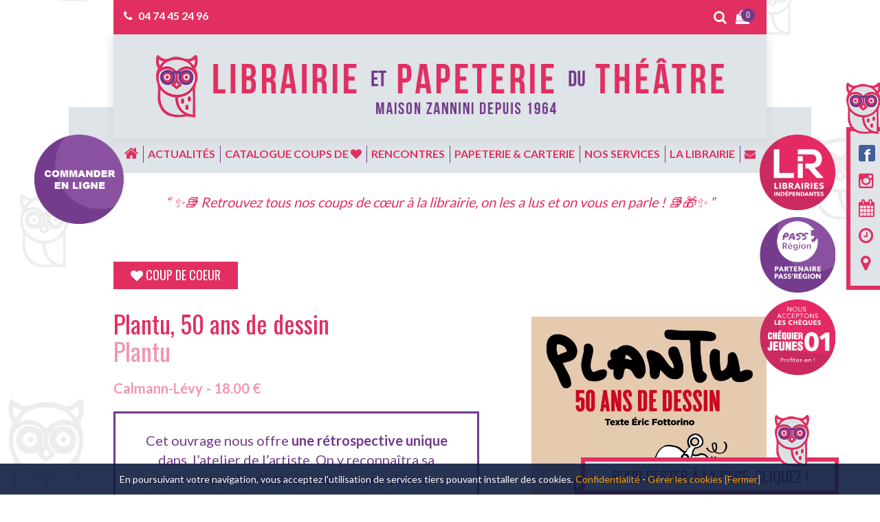

--- FILE ---
content_type: text/html; charset=UTF-8
request_url: https://www.librairiedutheatre.fr/produit/eric-fottorino-plantu-50-ans-de-dessin/
body_size: 36038
content:
<!DOCTYPE html>
<html lang="fr-FR" xmlns:fb="http://ogp.me/ns/fb#">
<head>
	<meta charset="UTF-8">
    <meta name="apple-mobile-web-app-capable" content="yes">
    <meta name="viewport" content="width=device-width, initial-scale=1.0, maximum-scale=1.0, user-scalable=no">
    <meta name="HandheldFriendly" content="true">
    <meta name="apple-touch-fullscreen" content="yes">
	<title>Plantu, 50 ans de dessin - Librairie et Papeterie du Théâtre</title>
    <link rel="apple-touch-icon" sizes="57x57" href="https://www.librairiedutheatre.fr/wp-content/themes/idcomcrea/favicon/apple-icon-57x57.png">
    <link rel="apple-touch-icon" sizes="60x60" href="https://www.librairiedutheatre.fr/wp-content/themes/idcomcrea/favicon/apple-icon-60x60.png">
    <link rel="apple-touch-icon" sizes="72x72" href="https://www.librairiedutheatre.fr/wp-content/themes/idcomcrea/favicon/apple-icon-72x72.png">
    <link rel="apple-touch-icon" sizes="76x76" href="https://www.librairiedutheatre.fr/wp-content/themes/idcomcrea/favicon/apple-icon-76x76.png">
    <link rel="apple-touch-icon" sizes="114x114" href="https://www.librairiedutheatre.fr/wp-content/themes/idcomcrea/favicon/apple-icon-114x114.png">
    <link rel="apple-touch-icon" sizes="120x120" href="https://www.librairiedutheatre.fr/wp-content/themes/idcomcrea/favicon/apple-icon-120x120.png">
    <link rel="apple-touch-icon" sizes="144x144" href="https://www.librairiedutheatre.fr/wp-content/themes/idcomcrea/favicon/apple-icon-144x144.png">
    <link rel="apple-touch-icon" sizes="152x152" href="https://www.librairiedutheatre.fr/wp-content/themes/idcomcrea/favicon/apple-icon-152x152.png">
    <link rel="apple-touch-icon" sizes="180x180" href="https://www.librairiedutheatre.fr/wp-content/themes/idcomcrea/favicon/apple-icon-180x180.png">
    <link rel="icon" type="image/png" sizes="192x192"  href="https://www.librairiedutheatre.fr/wp-content/themes/idcomcrea/favicon/android-icon-192x192.png">
    <link rel="icon" type="image/png" sizes="32x32" href="https://www.librairiedutheatre.fr/wp-content/themes/idcomcrea/favicon/favicon-32x32.png">
    <link rel="icon" type="image/png" sizes="96x96" href="https://www.librairiedutheatre.fr/wp-content/themes/idcomcrea/favicon/favicon-96x96.png">
    <link rel="icon" type="image/png" sizes="16x16" href="https://www.librairiedutheatre.fr/wp-content/themes/idcomcrea/favicon/favicon-16x16.png">
    <link rel="manifest" href="https://www.librairiedutheatre.fr/wp-content/themes/idcomcrea/favicon/manifest.json">
    <meta name="msapplication-TileColor" content="#ffffff">
    <meta name="msapplication-TileImage" content="https://www.librairiedutheatre.fr/wp-content/themes/idcomcrea/favicon/ms-icon-144x144.png">
    <meta name="theme-color" content="#ffffff">
    <meta property="og:type" content="addshoppers:product" />
    <link rel="shortcut icon" href="https://www.librairiedutheatre.fr/wp-content/themes/idcomcrea/favicon/favicon.ico" type="image/x-icon">
    <link rel="icon" href="https://www.librairiedutheatre.fr/wp-content/themes/idcomcrea/favicon/favicon.ico" type="image/x-icon">
	<link href="https://fonts.googleapis.com/css?family=Lato:300,400,700,900|Oswald:400,700" rel="stylesheet">
    <link rel="stylesheet" href="https://www.librairiedutheatre.fr/wp-content/themes/idcomcrea/css/bootstrap.min.css">
	<link rel="stylesheet" href="https://www.librairiedutheatre.fr/wp-content/themes/idcomcrea/css/font-awesome.min.css">
    <link rel="stylesheet" href="https://www.librairiedutheatre.fr/wp-content/themes/idcomcrea/css/owl.carousel.min.css">
    <link rel="stylesheet" href="https://www.librairiedutheatre.fr/wp-content/themes/idcomcrea/css/owl.theme.default.min.css">
    <link rel="stylesheet" href="https://www.librairiedutheatre.fr/wp-content/themes/idcomcrea/css/lightbox.css">
    <link rel="stylesheet" href="https://www.librairiedutheatre.fr/wp-content/themes/idcomcrea/css/animate.css">
    <link rel="stylesheet" href="https://www.librairiedutheatre.fr/wp-content/themes/idcomcrea/css/style.css">
	<!-- IE10 viewport hack for Surface/desktop Windows 8 bug -->
	<link href="https://www.librairiedutheatre.fr/wp-content/themes/idcomcrea/css/ie10-viewport-bug-workaround.css" rel="stylesheet">
	<!-- Just for debugging purposes. Don't actually copy these 2 lines! -->
	<!--[if lt IE 9]><script src="js/ie8-responsive-file-warning.js"></script><![endif]-->
	<script src="https://www.librairiedutheatre.fr/wp-content/themes/idcomcrea/js/ie-emulation-modes-warning.js"></script>
	<!--[if lt IE 9]>
		<script src="https://oss.maxcdn.com/html5shiv/3.7.2/html5shiv.min.js"></script>
		<script src="https://oss.maxcdn.com/respond/1.4.2/respond.min.js"></script>
	<![endif]-->
	<link rel="stylesheet" type="text/css" href="https://www.librairiedutheatre.fr/wp-content/themes/idcomcrea/less/index.php?fichier=style" />	
    	<meta name='robots' content='index, follow, max-image-preview:large, max-snippet:-1, max-video-preview:-1' />
	<style>img:is([sizes="auto" i], [sizes^="auto," i]) { contain-intrinsic-size: 3000px 1500px }</style>
	
	<!-- This site is optimized with the Yoast SEO plugin v24.2 - https://yoast.com/wordpress/plugins/seo/ -->
	<link rel="canonical" href="https://www.librairiedutheatre.fr/produit/eric-fottorino-plantu-50-ans-de-dessin/" />
	<meta name="twitter:card" content="summary_large_image" />
	<meta name="twitter:title" content="Plantu, 50 ans de dessin - Librairie et Papeterie du Théâtre" />
	<meta name="twitter:image" content="https://www.librairiedutheatre.fr/wp-content/uploads/2018/03/Plantu-50-ans-de-dessins.jpeg" />
	<script type="application/ld+json" class="yoast-schema-graph">{"@context":"https://schema.org","@graph":[{"@type":"WebPage","@id":"https://www.librairiedutheatre.fr/produit/eric-fottorino-plantu-50-ans-de-dessin/","url":"https://www.librairiedutheatre.fr/produit/eric-fottorino-plantu-50-ans-de-dessin/","name":"Plantu, 50 ans de dessin - Librairie et Papeterie du Théâtre","isPartOf":{"@id":"https://www.librairiedutheatre.fr/#website"},"primaryImageOfPage":{"@id":"https://www.librairiedutheatre.fr/produit/eric-fottorino-plantu-50-ans-de-dessin/#primaryimage"},"image":{"@id":"https://www.librairiedutheatre.fr/produit/eric-fottorino-plantu-50-ans-de-dessin/#primaryimage"},"thumbnailUrl":"https://www.librairiedutheatre.fr/wp-content/uploads/2018/03/Plantu-50-ans-de-dessins.jpeg","datePublished":"2018-03-21T23:00:00+00:00","dateModified":"2020-12-14T16:42:44+00:00","breadcrumb":{"@id":"https://www.librairiedutheatre.fr/produit/eric-fottorino-plantu-50-ans-de-dessin/#breadcrumb"},"inLanguage":"fr-FR","potentialAction":[{"@type":"ReadAction","target":["https://www.librairiedutheatre.fr/produit/eric-fottorino-plantu-50-ans-de-dessin/"]}]},{"@type":"ImageObject","inLanguage":"fr-FR","@id":"https://www.librairiedutheatre.fr/produit/eric-fottorino-plantu-50-ans-de-dessin/#primaryimage","url":"https://www.librairiedutheatre.fr/wp-content/uploads/2018/03/Plantu-50-ans-de-dessins.jpeg","contentUrl":"https://www.librairiedutheatre.fr/wp-content/uploads/2018/03/Plantu-50-ans-de-dessins.jpeg","width":600,"height":866},{"@type":"BreadcrumbList","@id":"https://www.librairiedutheatre.fr/produit/eric-fottorino-plantu-50-ans-de-dessin/#breadcrumb","itemListElement":[{"@type":"ListItem","position":1,"name":"Accueil","item":"https://www.librairiedutheatre.fr/"},{"@type":"ListItem","position":2,"name":"Catalogue coups de coeur","item":"https://www.librairiedutheatre.fr/catalogue-coups-de-coeur/"},{"@type":"ListItem","position":3,"name":"Plantu, 50 ans de dessin"}]},{"@type":"WebSite","@id":"https://www.librairiedutheatre.fr/#website","url":"https://www.librairiedutheatre.fr/","name":"Librairie et Papeterie du Théâtre","description":"Maison Zannini depuis 1964","potentialAction":[{"@type":"SearchAction","target":{"@type":"EntryPoint","urlTemplate":"https://www.librairiedutheatre.fr/?s={search_term_string}"},"query-input":{"@type":"PropertyValueSpecification","valueRequired":true,"valueName":"search_term_string"}}],"inLanguage":"fr-FR"}]}</script>
	<!-- / Yoast SEO plugin. -->


<link rel="alternate" type="application/rss+xml" title="Librairie et Papeterie du Théâtre &raquo; Plantu, 50 ans de dessin Flux des commentaires" href="https://www.librairiedutheatre.fr/produit/eric-fottorino-plantu-50-ans-de-dessin/feed/" />
		<!-- This site uses the Google Analytics by ExactMetrics plugin v8.2.4 - Using Analytics tracking - https://www.exactmetrics.com/ -->
							<script src="//www.googletagmanager.com/gtag/js?id=G-1Y9MR3TGFQ"  data-cfasync="false" data-wpfc-render="false" type="text/javascript" async></script>
			<script data-cfasync="false" data-wpfc-render="false" type="text/javascript">
				var em_version = '8.2.4';
				var em_track_user = true;
				var em_no_track_reason = '';
								var ExactMetricsDefaultLocations = {"page_location":"https:\/\/www.librairiedutheatre.fr\/produit\/eric-fottorino-plantu-50-ans-de-dessin\/"};
				if ( typeof ExactMetricsPrivacyGuardFilter === 'function' ) {
					var ExactMetricsLocations = (typeof ExactMetricsExcludeQuery === 'object') ? ExactMetricsPrivacyGuardFilter( ExactMetricsExcludeQuery ) : ExactMetricsPrivacyGuardFilter( ExactMetricsDefaultLocations );
				} else {
					var ExactMetricsLocations = (typeof ExactMetricsExcludeQuery === 'object') ? ExactMetricsExcludeQuery : ExactMetricsDefaultLocations;
				}

								var disableStrs = [
										'ga-disable-G-1Y9MR3TGFQ',
									];

				/* Function to detect opted out users */
				function __gtagTrackerIsOptedOut() {
					for (var index = 0; index < disableStrs.length; index++) {
						if (document.cookie.indexOf(disableStrs[index] + '=true') > -1) {
							return true;
						}
					}

					return false;
				}

				/* Disable tracking if the opt-out cookie exists. */
				if (__gtagTrackerIsOptedOut()) {
					for (var index = 0; index < disableStrs.length; index++) {
						window[disableStrs[index]] = true;
					}
				}

				/* Opt-out function */
				function __gtagTrackerOptout() {
					for (var index = 0; index < disableStrs.length; index++) {
						document.cookie = disableStrs[index] + '=true; expires=Thu, 31 Dec 2099 23:59:59 UTC; path=/';
						window[disableStrs[index]] = true;
					}
				}

				if ('undefined' === typeof gaOptout) {
					function gaOptout() {
						__gtagTrackerOptout();
					}
				}
								window.dataLayer = window.dataLayer || [];

				window.ExactMetricsDualTracker = {
					helpers: {},
					trackers: {},
				};
				if (em_track_user) {
					function __gtagDataLayer() {
						dataLayer.push(arguments);
					}

					function __gtagTracker(type, name, parameters) {
						if (!parameters) {
							parameters = {};
						}

						if (parameters.send_to) {
							__gtagDataLayer.apply(null, arguments);
							return;
						}

						if (type === 'event') {
														parameters.send_to = exactmetrics_frontend.v4_id;
							var hookName = name;
							if (typeof parameters['event_category'] !== 'undefined') {
								hookName = parameters['event_category'] + ':' + name;
							}

							if (typeof ExactMetricsDualTracker.trackers[hookName] !== 'undefined') {
								ExactMetricsDualTracker.trackers[hookName](parameters);
							} else {
								__gtagDataLayer('event', name, parameters);
							}
							
						} else {
							__gtagDataLayer.apply(null, arguments);
						}
					}

					__gtagTracker('js', new Date());
					__gtagTracker('set', {
						'developer_id.dNDMyYj': true,
											});
					if ( ExactMetricsLocations.page_location ) {
						__gtagTracker('set', ExactMetricsLocations);
					}
										__gtagTracker('config', 'G-1Y9MR3TGFQ', {"forceSSL":"true"} );
															window.gtag = __gtagTracker;										(function () {
						/* https://developers.google.com/analytics/devguides/collection/analyticsjs/ */
						/* ga and __gaTracker compatibility shim. */
						var noopfn = function () {
							return null;
						};
						var newtracker = function () {
							return new Tracker();
						};
						var Tracker = function () {
							return null;
						};
						var p = Tracker.prototype;
						p.get = noopfn;
						p.set = noopfn;
						p.send = function () {
							var args = Array.prototype.slice.call(arguments);
							args.unshift('send');
							__gaTracker.apply(null, args);
						};
						var __gaTracker = function () {
							var len = arguments.length;
							if (len === 0) {
								return;
							}
							var f = arguments[len - 1];
							if (typeof f !== 'object' || f === null || typeof f.hitCallback !== 'function') {
								if ('send' === arguments[0]) {
									var hitConverted, hitObject = false, action;
									if ('event' === arguments[1]) {
										if ('undefined' !== typeof arguments[3]) {
											hitObject = {
												'eventAction': arguments[3],
												'eventCategory': arguments[2],
												'eventLabel': arguments[4],
												'value': arguments[5] ? arguments[5] : 1,
											}
										}
									}
									if ('pageview' === arguments[1]) {
										if ('undefined' !== typeof arguments[2]) {
											hitObject = {
												'eventAction': 'page_view',
												'page_path': arguments[2],
											}
										}
									}
									if (typeof arguments[2] === 'object') {
										hitObject = arguments[2];
									}
									if (typeof arguments[5] === 'object') {
										Object.assign(hitObject, arguments[5]);
									}
									if ('undefined' !== typeof arguments[1].hitType) {
										hitObject = arguments[1];
										if ('pageview' === hitObject.hitType) {
											hitObject.eventAction = 'page_view';
										}
									}
									if (hitObject) {
										action = 'timing' === arguments[1].hitType ? 'timing_complete' : hitObject.eventAction;
										hitConverted = mapArgs(hitObject);
										__gtagTracker('event', action, hitConverted);
									}
								}
								return;
							}

							function mapArgs(args) {
								var arg, hit = {};
								var gaMap = {
									'eventCategory': 'event_category',
									'eventAction': 'event_action',
									'eventLabel': 'event_label',
									'eventValue': 'event_value',
									'nonInteraction': 'non_interaction',
									'timingCategory': 'event_category',
									'timingVar': 'name',
									'timingValue': 'value',
									'timingLabel': 'event_label',
									'page': 'page_path',
									'location': 'page_location',
									'title': 'page_title',
									'referrer' : 'page_referrer',
								};
								for (arg in args) {
																		if (!(!args.hasOwnProperty(arg) || !gaMap.hasOwnProperty(arg))) {
										hit[gaMap[arg]] = args[arg];
									} else {
										hit[arg] = args[arg];
									}
								}
								return hit;
							}

							try {
								f.hitCallback();
							} catch (ex) {
							}
						};
						__gaTracker.create = newtracker;
						__gaTracker.getByName = newtracker;
						__gaTracker.getAll = function () {
							return [];
						};
						__gaTracker.remove = noopfn;
						__gaTracker.loaded = true;
						window['__gaTracker'] = __gaTracker;
					})();
									} else {
										console.log("");
					(function () {
						function __gtagTracker() {
							return null;
						}

						window['__gtagTracker'] = __gtagTracker;
						window['gtag'] = __gtagTracker;
					})();
									}
			</script>
				<!-- / Google Analytics by ExactMetrics -->
		<script type="text/javascript">
/* <![CDATA[ */
window._wpemojiSettings = {"baseUrl":"https:\/\/s.w.org\/images\/core\/emoji\/15.0.3\/72x72\/","ext":".png","svgUrl":"https:\/\/s.w.org\/images\/core\/emoji\/15.0.3\/svg\/","svgExt":".svg","source":{"concatemoji":"https:\/\/www.librairiedutheatre.fr\/wp-includes\/js\/wp-emoji-release.min.js?ver=6.7.4"}};
/*! This file is auto-generated */
!function(i,n){var o,s,e;function c(e){try{var t={supportTests:e,timestamp:(new Date).valueOf()};sessionStorage.setItem(o,JSON.stringify(t))}catch(e){}}function p(e,t,n){e.clearRect(0,0,e.canvas.width,e.canvas.height),e.fillText(t,0,0);var t=new Uint32Array(e.getImageData(0,0,e.canvas.width,e.canvas.height).data),r=(e.clearRect(0,0,e.canvas.width,e.canvas.height),e.fillText(n,0,0),new Uint32Array(e.getImageData(0,0,e.canvas.width,e.canvas.height).data));return t.every(function(e,t){return e===r[t]})}function u(e,t,n){switch(t){case"flag":return n(e,"\ud83c\udff3\ufe0f\u200d\u26a7\ufe0f","\ud83c\udff3\ufe0f\u200b\u26a7\ufe0f")?!1:!n(e,"\ud83c\uddfa\ud83c\uddf3","\ud83c\uddfa\u200b\ud83c\uddf3")&&!n(e,"\ud83c\udff4\udb40\udc67\udb40\udc62\udb40\udc65\udb40\udc6e\udb40\udc67\udb40\udc7f","\ud83c\udff4\u200b\udb40\udc67\u200b\udb40\udc62\u200b\udb40\udc65\u200b\udb40\udc6e\u200b\udb40\udc67\u200b\udb40\udc7f");case"emoji":return!n(e,"\ud83d\udc26\u200d\u2b1b","\ud83d\udc26\u200b\u2b1b")}return!1}function f(e,t,n){var r="undefined"!=typeof WorkerGlobalScope&&self instanceof WorkerGlobalScope?new OffscreenCanvas(300,150):i.createElement("canvas"),a=r.getContext("2d",{willReadFrequently:!0}),o=(a.textBaseline="top",a.font="600 32px Arial",{});return e.forEach(function(e){o[e]=t(a,e,n)}),o}function t(e){var t=i.createElement("script");t.src=e,t.defer=!0,i.head.appendChild(t)}"undefined"!=typeof Promise&&(o="wpEmojiSettingsSupports",s=["flag","emoji"],n.supports={everything:!0,everythingExceptFlag:!0},e=new Promise(function(e){i.addEventListener("DOMContentLoaded",e,{once:!0})}),new Promise(function(t){var n=function(){try{var e=JSON.parse(sessionStorage.getItem(o));if("object"==typeof e&&"number"==typeof e.timestamp&&(new Date).valueOf()<e.timestamp+604800&&"object"==typeof e.supportTests)return e.supportTests}catch(e){}return null}();if(!n){if("undefined"!=typeof Worker&&"undefined"!=typeof OffscreenCanvas&&"undefined"!=typeof URL&&URL.createObjectURL&&"undefined"!=typeof Blob)try{var e="postMessage("+f.toString()+"("+[JSON.stringify(s),u.toString(),p.toString()].join(",")+"));",r=new Blob([e],{type:"text/javascript"}),a=new Worker(URL.createObjectURL(r),{name:"wpTestEmojiSupports"});return void(a.onmessage=function(e){c(n=e.data),a.terminate(),t(n)})}catch(e){}c(n=f(s,u,p))}t(n)}).then(function(e){for(var t in e)n.supports[t]=e[t],n.supports.everything=n.supports.everything&&n.supports[t],"flag"!==t&&(n.supports.everythingExceptFlag=n.supports.everythingExceptFlag&&n.supports[t]);n.supports.everythingExceptFlag=n.supports.everythingExceptFlag&&!n.supports.flag,n.DOMReady=!1,n.readyCallback=function(){n.DOMReady=!0}}).then(function(){return e}).then(function(){var e;n.supports.everything||(n.readyCallback(),(e=n.source||{}).concatemoji?t(e.concatemoji):e.wpemoji&&e.twemoji&&(t(e.twemoji),t(e.wpemoji)))}))}((window,document),window._wpemojiSettings);
/* ]]> */
</script>
<style id='wp-emoji-styles-inline-css' type='text/css'>

	img.wp-smiley, img.emoji {
		display: inline !important;
		border: none !important;
		box-shadow: none !important;
		height: 1em !important;
		width: 1em !important;
		margin: 0 0.07em !important;
		vertical-align: -0.1em !important;
		background: none !important;
		padding: 0 !important;
	}
</style>
<link rel='stylesheet' id='wp-block-library-css' href='https://www.librairiedutheatre.fr/wp-includes/css/dist/block-library/style.min.css?ver=6.7.4' type='text/css' media='all' />
<style id='classic-theme-styles-inline-css' type='text/css'>
/*! This file is auto-generated */
.wp-block-button__link{color:#fff;background-color:#32373c;border-radius:9999px;box-shadow:none;text-decoration:none;padding:calc(.667em + 2px) calc(1.333em + 2px);font-size:1.125em}.wp-block-file__button{background:#32373c;color:#fff;text-decoration:none}
</style>
<style id='global-styles-inline-css' type='text/css'>
:root{--wp--preset--aspect-ratio--square: 1;--wp--preset--aspect-ratio--4-3: 4/3;--wp--preset--aspect-ratio--3-4: 3/4;--wp--preset--aspect-ratio--3-2: 3/2;--wp--preset--aspect-ratio--2-3: 2/3;--wp--preset--aspect-ratio--16-9: 16/9;--wp--preset--aspect-ratio--9-16: 9/16;--wp--preset--color--black: #000000;--wp--preset--color--cyan-bluish-gray: #abb8c3;--wp--preset--color--white: #ffffff;--wp--preset--color--pale-pink: #f78da7;--wp--preset--color--vivid-red: #cf2e2e;--wp--preset--color--luminous-vivid-orange: #ff6900;--wp--preset--color--luminous-vivid-amber: #fcb900;--wp--preset--color--light-green-cyan: #7bdcb5;--wp--preset--color--vivid-green-cyan: #00d084;--wp--preset--color--pale-cyan-blue: #8ed1fc;--wp--preset--color--vivid-cyan-blue: #0693e3;--wp--preset--color--vivid-purple: #9b51e0;--wp--preset--gradient--vivid-cyan-blue-to-vivid-purple: linear-gradient(135deg,rgba(6,147,227,1) 0%,rgb(155,81,224) 100%);--wp--preset--gradient--light-green-cyan-to-vivid-green-cyan: linear-gradient(135deg,rgb(122,220,180) 0%,rgb(0,208,130) 100%);--wp--preset--gradient--luminous-vivid-amber-to-luminous-vivid-orange: linear-gradient(135deg,rgba(252,185,0,1) 0%,rgba(255,105,0,1) 100%);--wp--preset--gradient--luminous-vivid-orange-to-vivid-red: linear-gradient(135deg,rgba(255,105,0,1) 0%,rgb(207,46,46) 100%);--wp--preset--gradient--very-light-gray-to-cyan-bluish-gray: linear-gradient(135deg,rgb(238,238,238) 0%,rgb(169,184,195) 100%);--wp--preset--gradient--cool-to-warm-spectrum: linear-gradient(135deg,rgb(74,234,220) 0%,rgb(151,120,209) 20%,rgb(207,42,186) 40%,rgb(238,44,130) 60%,rgb(251,105,98) 80%,rgb(254,248,76) 100%);--wp--preset--gradient--blush-light-purple: linear-gradient(135deg,rgb(255,206,236) 0%,rgb(152,150,240) 100%);--wp--preset--gradient--blush-bordeaux: linear-gradient(135deg,rgb(254,205,165) 0%,rgb(254,45,45) 50%,rgb(107,0,62) 100%);--wp--preset--gradient--luminous-dusk: linear-gradient(135deg,rgb(255,203,112) 0%,rgb(199,81,192) 50%,rgb(65,88,208) 100%);--wp--preset--gradient--pale-ocean: linear-gradient(135deg,rgb(255,245,203) 0%,rgb(182,227,212) 50%,rgb(51,167,181) 100%);--wp--preset--gradient--electric-grass: linear-gradient(135deg,rgb(202,248,128) 0%,rgb(113,206,126) 100%);--wp--preset--gradient--midnight: linear-gradient(135deg,rgb(2,3,129) 0%,rgb(40,116,252) 100%);--wp--preset--font-size--small: 13px;--wp--preset--font-size--medium: 20px;--wp--preset--font-size--large: 36px;--wp--preset--font-size--x-large: 42px;--wp--preset--font-family--inter: "Inter", sans-serif;--wp--preset--font-family--cardo: Cardo;--wp--preset--spacing--20: 0.44rem;--wp--preset--spacing--30: 0.67rem;--wp--preset--spacing--40: 1rem;--wp--preset--spacing--50: 1.5rem;--wp--preset--spacing--60: 2.25rem;--wp--preset--spacing--70: 3.38rem;--wp--preset--spacing--80: 5.06rem;--wp--preset--shadow--natural: 6px 6px 9px rgba(0, 0, 0, 0.2);--wp--preset--shadow--deep: 12px 12px 50px rgba(0, 0, 0, 0.4);--wp--preset--shadow--sharp: 6px 6px 0px rgba(0, 0, 0, 0.2);--wp--preset--shadow--outlined: 6px 6px 0px -3px rgba(255, 255, 255, 1), 6px 6px rgba(0, 0, 0, 1);--wp--preset--shadow--crisp: 6px 6px 0px rgba(0, 0, 0, 1);}:where(.is-layout-flex){gap: 0.5em;}:where(.is-layout-grid){gap: 0.5em;}body .is-layout-flex{display: flex;}.is-layout-flex{flex-wrap: wrap;align-items: center;}.is-layout-flex > :is(*, div){margin: 0;}body .is-layout-grid{display: grid;}.is-layout-grid > :is(*, div){margin: 0;}:where(.wp-block-columns.is-layout-flex){gap: 2em;}:where(.wp-block-columns.is-layout-grid){gap: 2em;}:where(.wp-block-post-template.is-layout-flex){gap: 1.25em;}:where(.wp-block-post-template.is-layout-grid){gap: 1.25em;}.has-black-color{color: var(--wp--preset--color--black) !important;}.has-cyan-bluish-gray-color{color: var(--wp--preset--color--cyan-bluish-gray) !important;}.has-white-color{color: var(--wp--preset--color--white) !important;}.has-pale-pink-color{color: var(--wp--preset--color--pale-pink) !important;}.has-vivid-red-color{color: var(--wp--preset--color--vivid-red) !important;}.has-luminous-vivid-orange-color{color: var(--wp--preset--color--luminous-vivid-orange) !important;}.has-luminous-vivid-amber-color{color: var(--wp--preset--color--luminous-vivid-amber) !important;}.has-light-green-cyan-color{color: var(--wp--preset--color--light-green-cyan) !important;}.has-vivid-green-cyan-color{color: var(--wp--preset--color--vivid-green-cyan) !important;}.has-pale-cyan-blue-color{color: var(--wp--preset--color--pale-cyan-blue) !important;}.has-vivid-cyan-blue-color{color: var(--wp--preset--color--vivid-cyan-blue) !important;}.has-vivid-purple-color{color: var(--wp--preset--color--vivid-purple) !important;}.has-black-background-color{background-color: var(--wp--preset--color--black) !important;}.has-cyan-bluish-gray-background-color{background-color: var(--wp--preset--color--cyan-bluish-gray) !important;}.has-white-background-color{background-color: var(--wp--preset--color--white) !important;}.has-pale-pink-background-color{background-color: var(--wp--preset--color--pale-pink) !important;}.has-vivid-red-background-color{background-color: var(--wp--preset--color--vivid-red) !important;}.has-luminous-vivid-orange-background-color{background-color: var(--wp--preset--color--luminous-vivid-orange) !important;}.has-luminous-vivid-amber-background-color{background-color: var(--wp--preset--color--luminous-vivid-amber) !important;}.has-light-green-cyan-background-color{background-color: var(--wp--preset--color--light-green-cyan) !important;}.has-vivid-green-cyan-background-color{background-color: var(--wp--preset--color--vivid-green-cyan) !important;}.has-pale-cyan-blue-background-color{background-color: var(--wp--preset--color--pale-cyan-blue) !important;}.has-vivid-cyan-blue-background-color{background-color: var(--wp--preset--color--vivid-cyan-blue) !important;}.has-vivid-purple-background-color{background-color: var(--wp--preset--color--vivid-purple) !important;}.has-black-border-color{border-color: var(--wp--preset--color--black) !important;}.has-cyan-bluish-gray-border-color{border-color: var(--wp--preset--color--cyan-bluish-gray) !important;}.has-white-border-color{border-color: var(--wp--preset--color--white) !important;}.has-pale-pink-border-color{border-color: var(--wp--preset--color--pale-pink) !important;}.has-vivid-red-border-color{border-color: var(--wp--preset--color--vivid-red) !important;}.has-luminous-vivid-orange-border-color{border-color: var(--wp--preset--color--luminous-vivid-orange) !important;}.has-luminous-vivid-amber-border-color{border-color: var(--wp--preset--color--luminous-vivid-amber) !important;}.has-light-green-cyan-border-color{border-color: var(--wp--preset--color--light-green-cyan) !important;}.has-vivid-green-cyan-border-color{border-color: var(--wp--preset--color--vivid-green-cyan) !important;}.has-pale-cyan-blue-border-color{border-color: var(--wp--preset--color--pale-cyan-blue) !important;}.has-vivid-cyan-blue-border-color{border-color: var(--wp--preset--color--vivid-cyan-blue) !important;}.has-vivid-purple-border-color{border-color: var(--wp--preset--color--vivid-purple) !important;}.has-vivid-cyan-blue-to-vivid-purple-gradient-background{background: var(--wp--preset--gradient--vivid-cyan-blue-to-vivid-purple) !important;}.has-light-green-cyan-to-vivid-green-cyan-gradient-background{background: var(--wp--preset--gradient--light-green-cyan-to-vivid-green-cyan) !important;}.has-luminous-vivid-amber-to-luminous-vivid-orange-gradient-background{background: var(--wp--preset--gradient--luminous-vivid-amber-to-luminous-vivid-orange) !important;}.has-luminous-vivid-orange-to-vivid-red-gradient-background{background: var(--wp--preset--gradient--luminous-vivid-orange-to-vivid-red) !important;}.has-very-light-gray-to-cyan-bluish-gray-gradient-background{background: var(--wp--preset--gradient--very-light-gray-to-cyan-bluish-gray) !important;}.has-cool-to-warm-spectrum-gradient-background{background: var(--wp--preset--gradient--cool-to-warm-spectrum) !important;}.has-blush-light-purple-gradient-background{background: var(--wp--preset--gradient--blush-light-purple) !important;}.has-blush-bordeaux-gradient-background{background: var(--wp--preset--gradient--blush-bordeaux) !important;}.has-luminous-dusk-gradient-background{background: var(--wp--preset--gradient--luminous-dusk) !important;}.has-pale-ocean-gradient-background{background: var(--wp--preset--gradient--pale-ocean) !important;}.has-electric-grass-gradient-background{background: var(--wp--preset--gradient--electric-grass) !important;}.has-midnight-gradient-background{background: var(--wp--preset--gradient--midnight) !important;}.has-small-font-size{font-size: var(--wp--preset--font-size--small) !important;}.has-medium-font-size{font-size: var(--wp--preset--font-size--medium) !important;}.has-large-font-size{font-size: var(--wp--preset--font-size--large) !important;}.has-x-large-font-size{font-size: var(--wp--preset--font-size--x-large) !important;}
:where(.wp-block-post-template.is-layout-flex){gap: 1.25em;}:where(.wp-block-post-template.is-layout-grid){gap: 1.25em;}
:where(.wp-block-columns.is-layout-flex){gap: 2em;}:where(.wp-block-columns.is-layout-grid){gap: 2em;}
:root :where(.wp-block-pullquote){font-size: 1.5em;line-height: 1.6;}
</style>
<link rel='stylesheet' id='woof-css' href='https://www.librairiedutheatre.fr/wp-content/plugins/woocommerce-products-filter/css/front.css?ver=1.3.6.4' type='text/css' media='all' />
<style id='woof-inline-css' type='text/css'>

.woof_products_top_panel li span, .woof_products_top_panel2 li span{background: url(https://www.librairiedutheatre.fr/wp-content/plugins/woocommerce-products-filter/img/delete.png);background-size: 14px 14px;background-repeat: no-repeat;background-position: right;}
.woof_edit_view{
                    display: none;
                }

</style>
<link rel='stylesheet' id='chosen-drop-down-css' href='https://www.librairiedutheatre.fr/wp-content/plugins/woocommerce-products-filter/js/chosen/chosen.min.css?ver=1.3.6.4' type='text/css' media='all' />
<link rel='stylesheet' id='woof_by_author_html_items-css' href='https://www.librairiedutheatre.fr/wp-content/plugins/woocommerce-products-filter/ext/by_author/css/by_author.css?ver=1.3.6.4' type='text/css' media='all' />
<link rel='stylesheet' id='woof_by_instock_html_items-css' href='https://www.librairiedutheatre.fr/wp-content/plugins/woocommerce-products-filter/ext/by_instock/css/by_instock.css?ver=1.3.6.4' type='text/css' media='all' />
<link rel='stylesheet' id='woof_by_onsales_html_items-css' href='https://www.librairiedutheatre.fr/wp-content/plugins/woocommerce-products-filter/ext/by_onsales/css/by_onsales.css?ver=1.3.6.4' type='text/css' media='all' />
<link rel='stylesheet' id='woof_by_text_html_items-css' href='https://www.librairiedutheatre.fr/wp-content/plugins/woocommerce-products-filter/ext/by_text/assets/css/front.css?ver=1.3.6.4' type='text/css' media='all' />
<link rel='stylesheet' id='woof_label_html_items-css' href='https://www.librairiedutheatre.fr/wp-content/plugins/woocommerce-products-filter/ext/label/css/html_types/label.css?ver=1.3.6.4' type='text/css' media='all' />
<link rel='stylesheet' id='woof_select_radio_check_html_items-css' href='https://www.librairiedutheatre.fr/wp-content/plugins/woocommerce-products-filter/ext/select_radio_check/css/html_types/select_radio_check.css?ver=1.3.6.4' type='text/css' media='all' />
<link rel='stylesheet' id='woof_sd_html_items_checkbox-css' href='https://www.librairiedutheatre.fr/wp-content/plugins/woocommerce-products-filter/ext/smart_designer/css/elements/checkbox.css?ver=1.3.6.4' type='text/css' media='all' />
<link rel='stylesheet' id='woof_sd_html_items_radio-css' href='https://www.librairiedutheatre.fr/wp-content/plugins/woocommerce-products-filter/ext/smart_designer/css/elements/radio.css?ver=1.3.6.4' type='text/css' media='all' />
<link rel='stylesheet' id='woof_sd_html_items_switcher-css' href='https://www.librairiedutheatre.fr/wp-content/plugins/woocommerce-products-filter/ext/smart_designer/css/elements/switcher.css?ver=1.3.6.4' type='text/css' media='all' />
<link rel='stylesheet' id='woof_sd_html_items_color-css' href='https://www.librairiedutheatre.fr/wp-content/plugins/woocommerce-products-filter/ext/smart_designer/css/elements/color.css?ver=1.3.6.4' type='text/css' media='all' />
<link rel='stylesheet' id='woof_sd_html_items_tooltip-css' href='https://www.librairiedutheatre.fr/wp-content/plugins/woocommerce-products-filter/ext/smart_designer/css/tooltip.css?ver=1.3.6.4' type='text/css' media='all' />
<link rel='stylesheet' id='woof_sd_html_items_front-css' href='https://www.librairiedutheatre.fr/wp-content/plugins/woocommerce-products-filter/ext/smart_designer/css/front.css?ver=1.3.6.4' type='text/css' media='all' />
<link rel='stylesheet' id='woof-switcher23-css' href='https://www.librairiedutheatre.fr/wp-content/plugins/woocommerce-products-filter/css/switcher.css?ver=1.3.6.4' type='text/css' media='all' />
<link rel='stylesheet' id='photoswipe-css' href='https://www.librairiedutheatre.fr/wp-content/plugins/woocommerce/assets/css/photoswipe/photoswipe.min.css?ver=9.5.1' type='text/css' media='all' />
<link rel='stylesheet' id='photoswipe-default-skin-css' href='https://www.librairiedutheatre.fr/wp-content/plugins/woocommerce/assets/css/photoswipe/default-skin/default-skin.min.css?ver=9.5.1' type='text/css' media='all' />
<link rel='stylesheet' id='woocommerce-layout-css' href='https://www.librairiedutheatre.fr/wp-content/plugins/woocommerce/assets/css/woocommerce-layout.css?ver=9.5.1' type='text/css' media='all' />
<link rel='stylesheet' id='woocommerce-smallscreen-css' href='https://www.librairiedutheatre.fr/wp-content/plugins/woocommerce/assets/css/woocommerce-smallscreen.css?ver=9.5.1' type='text/css' media='only screen and (max-width: 768px)' />
<link rel='stylesheet' id='woocommerce-general-css' href='https://www.librairiedutheatre.fr/wp-content/plugins/woocommerce/assets/css/woocommerce.css?ver=9.5.1' type='text/css' media='all' />
<style id='woocommerce-inline-inline-css' type='text/css'>
.woocommerce form .form-row .required { visibility: visible; }
</style>
<link rel='stylesheet' id='aws-pro-style-css' href='https://www.librairiedutheatre.fr/wp-content/plugins/advanced-woo-search-pro//assets/css/common.css?ver=pro2.16' type='text/css' media='all' />
<script type="text/javascript" src="https://www.librairiedutheatre.fr/wp-includes/js/jquery/jquery.min.js?ver=3.7.1" id="jquery-core-js"></script>
<script type="text/javascript" src="https://www.librairiedutheatre.fr/wp-includes/js/jquery/jquery-migrate.min.js?ver=3.4.1" id="jquery-migrate-js"></script>
<script type="text/javascript" id="woof-husky-js-extra">
/* <![CDATA[ */
var woof_husky_txt = {"ajax_url":"https:\/\/www.librairiedutheatre.fr\/wp-admin\/admin-ajax.php","plugin_uri":"https:\/\/www.librairiedutheatre.fr\/wp-content\/plugins\/woocommerce-products-filter\/ext\/by_text\/","loader":"https:\/\/www.librairiedutheatre.fr\/wp-content\/plugins\/woocommerce-products-filter\/ext\/by_text\/assets\/img\/ajax-loader.gif","not_found":"Nothing found!","prev":"Prev","next":"Next","site_link":"https:\/\/www.librairiedutheatre.fr","default_data":{"placeholder":"","behavior":"title","search_by_full_word":0,"autocomplete":1,"how_to_open_links":0,"taxonomy_compatibility":0,"sku_compatibility":0,"custom_fields":"","search_desc_variant":0,"view_text_length":10,"min_symbols":3,"max_posts":10,"image":"","notes_for_customer":"","template":"default","max_open_height":300,"page":0}};
/* ]]> */
</script>
<script type="text/javascript" src="https://www.librairiedutheatre.fr/wp-content/plugins/woocommerce-products-filter/ext/by_text/assets/js/husky.js?ver=1.3.6.4" id="woof-husky-js"></script>
<script type="text/javascript" src="https://www.librairiedutheatre.fr/wp-content/plugins/google-analytics-dashboard-for-wp/assets/js/frontend-gtag.min.js?ver=8.2.4" id="exactmetrics-frontend-script-js" async="async" data-wp-strategy="async"></script>
<script data-cfasync="false" data-wpfc-render="false" type="text/javascript" id='exactmetrics-frontend-script-js-extra'>/* <![CDATA[ */
var exactmetrics_frontend = {"js_events_tracking":"true","download_extensions":"zip,mp3,mpeg,pdf,docx,pptx,xlsx,rar","inbound_paths":"[{\"path\":\"\\\/go\\\/\",\"label\":\"affiliate\"},{\"path\":\"\\\/recommend\\\/\",\"label\":\"affiliate\"}]","home_url":"https:\/\/www.librairiedutheatre.fr","hash_tracking":"false","v4_id":"G-1Y9MR3TGFQ"};/* ]]> */
</script>
<script type="text/javascript" src="https://www.librairiedutheatre.fr/wp-content/plugins/woocommerce/assets/js/jquery-blockui/jquery.blockUI.min.js?ver=2.7.0-wc.9.5.1" id="jquery-blockui-js" defer="defer" data-wp-strategy="defer"></script>
<script type="text/javascript" id="wc-add-to-cart-js-extra">
/* <![CDATA[ */
var wc_add_to_cart_params = {"ajax_url":"\/wp-admin\/admin-ajax.php","wc_ajax_url":"\/?wc-ajax=%%endpoint%%","i18n_view_cart":"Voir le panier","cart_url":"https:\/\/www.librairiedutheatre.fr\/panier\/","is_cart":"","cart_redirect_after_add":"no"};
/* ]]> */
</script>
<script type="text/javascript" src="https://www.librairiedutheatre.fr/wp-content/plugins/woocommerce/assets/js/frontend/add-to-cart.min.js?ver=9.5.1" id="wc-add-to-cart-js" defer="defer" data-wp-strategy="defer"></script>
<script type="text/javascript" src="https://www.librairiedutheatre.fr/wp-content/plugins/woocommerce/assets/js/photoswipe/photoswipe.min.js?ver=4.1.1-wc.9.5.1" id="photoswipe-js" defer="defer" data-wp-strategy="defer"></script>
<script type="text/javascript" src="https://www.librairiedutheatre.fr/wp-content/plugins/woocommerce/assets/js/photoswipe/photoswipe-ui-default.min.js?ver=4.1.1-wc.9.5.1" id="photoswipe-ui-default-js" defer="defer" data-wp-strategy="defer"></script>
<script type="text/javascript" id="wc-single-product-js-extra">
/* <![CDATA[ */
var wc_single_product_params = {"i18n_required_rating_text":"Veuillez s\u00e9lectionner une note","i18n_product_gallery_trigger_text":"Voir la galerie d\u2019images en plein \u00e9cran","review_rating_required":"yes","flexslider":{"rtl":false,"animation":"slide","smoothHeight":true,"directionNav":false,"controlNav":"thumbnails","slideshow":false,"animationSpeed":500,"animationLoop":false,"allowOneSlide":false},"zoom_enabled":"","zoom_options":[],"photoswipe_enabled":"1","photoswipe_options":{"shareEl":false,"closeOnScroll":false,"history":false,"hideAnimationDuration":0,"showAnimationDuration":0},"flexslider_enabled":""};
/* ]]> */
</script>
<script type="text/javascript" src="https://www.librairiedutheatre.fr/wp-content/plugins/woocommerce/assets/js/frontend/single-product.min.js?ver=9.5.1" id="wc-single-product-js" defer="defer" data-wp-strategy="defer"></script>
<script type="text/javascript" src="https://www.librairiedutheatre.fr/wp-content/plugins/woocommerce/assets/js/js-cookie/js.cookie.min.js?ver=2.1.4-wc.9.5.1" id="js-cookie-js" defer="defer" data-wp-strategy="defer"></script>
<script type="text/javascript" id="woocommerce-js-extra">
/* <![CDATA[ */
var woocommerce_params = {"ajax_url":"\/wp-admin\/admin-ajax.php","wc_ajax_url":"\/?wc-ajax=%%endpoint%%"};
/* ]]> */
</script>
<script type="text/javascript" src="https://www.librairiedutheatre.fr/wp-content/plugins/woocommerce/assets/js/frontend/woocommerce.min.js?ver=9.5.1" id="woocommerce-js" defer="defer" data-wp-strategy="defer"></script>
<link rel="https://api.w.org/" href="https://www.librairiedutheatre.fr/wp-json/" /><link rel="alternate" title="JSON" type="application/json" href="https://www.librairiedutheatre.fr/wp-json/wp/v2/product/9233" /><link rel="EditURI" type="application/rsd+xml" title="RSD" href="https://www.librairiedutheatre.fr/xmlrpc.php?rsd" />
<meta name="generator" content="WordPress 6.7.4" />
<meta name="generator" content="WooCommerce 9.5.1" />
<link rel='shortlink' href='https://www.librairiedutheatre.fr/?p=9233' />
<link rel="alternate" title="oEmbed (JSON)" type="application/json+oembed" href="https://www.librairiedutheatre.fr/wp-json/oembed/1.0/embed?url=https%3A%2F%2Fwww.librairiedutheatre.fr%2Fproduit%2Feric-fottorino-plantu-50-ans-de-dessin%2F" />
<link rel="alternate" title="oEmbed (XML)" type="text/xml+oembed" href="https://www.librairiedutheatre.fr/wp-json/oembed/1.0/embed?url=https%3A%2F%2Fwww.librairiedutheatre.fr%2Fproduit%2Feric-fottorino-plantu-50-ans-de-dessin%2F&#038;format=xml" />
	<noscript><style>.woocommerce-product-gallery{ opacity: 1 !important; }</style></noscript>
	<style class='wp-fonts-local' type='text/css'>
@font-face{font-family:Inter;font-style:normal;font-weight:300 900;font-display:fallback;src:url('https://www.librairiedutheatre.fr/wp-content/plugins/woocommerce/assets/fonts/Inter-VariableFont_slnt,wght.woff2') format('woff2');font-stretch:normal;}
@font-face{font-family:Cardo;font-style:normal;font-weight:400;font-display:fallback;src:url('https://www.librairiedutheatre.fr/wp-content/plugins/woocommerce/assets/fonts/cardo_normal_400.woff2') format('woff2');}
</style>
	<script>
!function(e){var n;if("function"==typeof define&&define.amd&&(define(e),n=!0),"object"==typeof exports&&(module.exports=e(),n=!0),!n){var t=window.Cookies_idcom,o=window.Cookies_idcom=e();o.noConflict=function(){return window.Cookies_idcom=t,o}}}(function(){function e(){for(var e=0,n={};e<arguments.length;e++){var t=arguments[e];for(var o in t)n[o]=t[o]}return n}return function n(t){function o(n,r,i){if("undefined"!=typeof document){if(arguments.length>1){"number"==typeof(i=e({path:"/"},o.defaults,i)).expires&&(i.expires=new Date(1*new Date+864e5*i.expires)),i.expires=i.expires?i.expires.toUTCString():"";try{var c=JSON.stringify(r);/^[\{\[]/.test(c)&&(r=c)}catch(e){}r=t.write?t.write(r,n):encodeURIComponent(String(r)).replace(/%(23|24|26|2B|3A|3C|3E|3D|2F|3F|40|5B|5D|5E|60|7B|7D|7C)/g,decodeURIComponent),n=encodeURIComponent(String(n)).replace(/%(23|24|26|2B|5E|60|7C)/g,decodeURIComponent).replace(/[\(\)]/g,escape);var f="";for(var a in i)i[a]&&(f+="; "+a,!0!==i[a]&&(f+="="+i[a].split(";")[0]));return document.cookie=n+"="+r+f}for(var u={},s=function(e){return e.replace(/(%[0-9A-Z]{2})+/g,decodeURIComponent)},d=document.cookie?document.cookie.split("; "):[],p=0;p<d.length;p++){var l=d[p].split("="),m=l.slice(1).join("=");this.json||'"'!==m.charAt(0)||(m=m.slice(1,-1));try{var C=s(l[0]);if(m=(t.read||t)(m,C)||s(m),this.json)try{m=JSON.parse(m)}catch(e){}if(u[C]=m,n===C)break}catch(e){}}return n?u[n]:u}}return o.set=o,o.get=function(e){return o.call(o,e)},o.getJSON=function(e){return o.call({json:!0},e)},o.remove=function(n,t){o(n,"",e(t,{expires:-1}))},o.defaults={},o.withConverter=n,o}(function(){})});
		function idcom_setCookie(name,value,days) {
			var expires = "";
			if (days) {
				var date = new Date();
				date.setTime(date.getTime() + (days*24*60*60*1000));
				expires = "; expires=" + date.toUTCString();
			}
			document.cookie = name + "=" + (value || "")  + expires + "; path=/";
			console.log("creation cookie : "+name);
		}
		function idcom_getCookie(name) {
			var nameEQ = name + "=";
			var ca = document.cookie.split(';');
			for(var i=0;i < ca.length;i++) {
				var c = ca[i];
				while (c.charAt(0)==' ') c = c.substring(1,c.length);
				if (c.indexOf(nameEQ) == 0) return c.substring(nameEQ.length,c.length);
			}
			return null;
		}
		function idcom_block_cookies(){
			var c=idcom_getCookie("_idcomCookiesPref").split(",");
			for (i = 0; i < c.length; i++) {
				console.log("Cookie bloqué : "+c[i]);
				Cookies_idcom.remove(c[i], { path: '/' });
			}
		}
		idcom_block_cookies();
		setTimeout(function(){
			idcom_block_cookies();
		},500);
</script>
	</head>
<body class="product-template-default single single-product postid-9233 theme-idcomcrea woocommerce woocommerce-page woocommerce-no-js">
	<div class="bloc-flottant-rechercher">
		<div class="container">
			<div class="row">
				<div class="col-xs-12 col-md-11 col-lg-12">
					<span class="intitule">Rechercher un livre :</span>
					<div class="aws-container" data-id="1" data-url="/?wc-ajax=aws_action" data-siteurl="https://www.librairiedutheatre.fr" data-lang="" data-show-loader="true" data-show-more="true" data-show-page="true" data-show-clear="true" data-mobile-screen="false" data-buttons-order="2" data-target-blank="false" data-use-analytics="false" data-min-chars="1" data-filters="" data-init-filter="1" data-notfound="Aucun résultat" data-more="Voir tous les résultats" data-is-mobile="false" data-page-id="9233" data-tax="" data-sku="SKU: " data-item-added="Item added" data-sale-badge="Sale!" ><form class="aws-search-form" action="https://www.librairiedutheatre.fr/" method="get" role="search" ><div class="aws-wrapper"><input  type="search" name="s" value="" class="aws-search-field" placeholder="Rechercher" autocomplete="off" /><input type="hidden" name="post_type" value="product"><input type="hidden" name="type_aws" value="true"><input type="hidden" name="aws_id" value="1"><input type="hidden" name="aws_filter" class="awsFilterHidden" value="1"><div class="aws-search-clear"><span>×</span></div><div class="aws-loader"></div></div><div class="aws-search-btn aws-form-btn"><span class="aws-search-btn_icon"><svg focusable="false" xmlns="http://www.w3.org/2000/svg" viewBox="0 0 24 24" width="24px"><path d="M15.5 14h-.79l-.28-.27C15.41 12.59 16 11.11 16 9.5 16 5.91 13.09 3 9.5 3S3 5.91 3 9.5 5.91 16 9.5 16c1.61 0 3.09-.59 4.23-1.57l.27.28v.79l5 4.99L20.49 19l-4.99-5zm-6 0C7.01 14 5 11.99 5 9.5S7.01 5 9.5 5 14 7.01 14 9.5 11.99 14 9.5 14z"></path></svg></span></div></form></div>				</div>
			</div>
		</div>
		<div class="fermeture">
			<i class="fa fa-times" aria-hidden="true"></i>
		</div>
	</div>
	<div id="wrapper">
        <header class="header-wrapper">
        	<div id="menu-mobile"><i class="fa fa-bars"></i></div>
        	<a id="menu-telephone" href="tel:0474452496"><i class="fa fa-phone"></i></a>
			<div class="container">
				<figure id="logo-wrapper">
					<div class="info info-telephone">
						<i class="fa fa-phone"></i>
						<a href="tel:0474452496">04 74 45 24 96</a>
					</div>
					<a href="https://www.librairiedutheatre.fr/" class="hidden-xs">
						<img src="https://www.librairiedutheatre.fr/wp-content/themes/idcomcrea/img/logo.png" class="img-responsive" />
					</a>
					<a href="https://www.librairiedutheatre.fr/" class="visible-xs">
						<img src="https://www.librairiedutheatre.fr/wp-content/themes/idcomcrea/img/logo-mobile.png" class="img-responsive" />
					</a>
					<div class="info info-boutique">
						<ul>
							<li class="rechercher">
								<a title="Rechercher">
									<i class="fa fa-search" aria-hidden="true"></i>
								</a>
							</li>
							<li class="panier">
								<a href="https://www.librairiedutheatre.fr/panier/" title="Panier">
									<i class="fa fa-shopping-bag" aria-hidden="true">
										<em>0</em>
									</i>
								</a>
							</li>
						</ul>
					</div>
				</figure>
				<figure id="menu-wrapper">
					<nav id="main-navigation">
						<div class="menu-menu-principal-container"><ul id="menu-menu-principal" class="menu"><li id="menu-item-1087" class="menu-item menu-item-type-custom menu-item-object-custom menu-item-home menu-item-1087"><a href="http://www.librairiedutheatre.fr"><i class="fa fa-home" aria-hidden="true" title="Accueil"></i></a></li>
<li id="menu-item-24" class="menu-item menu-item-type-post_type menu-item-object-page menu-item-24"><a href="https://www.librairiedutheatre.fr/actualites/">Actualités</a></li>
<li id="menu-item-9085" class="menu-item menu-item-type-post_type menu-item-object-page current_page_parent menu-item-9085"><a href="https://www.librairiedutheatre.fr/catalogue-coups-de-coeur/">Catalogue coups de <i class="fa fa-heart" aria-hidden="true"></i></a></li>
<li id="menu-item-22" class="menu-item menu-item-type-post_type menu-item-object-page menu-item-22"><a href="https://www.librairiedutheatre.fr/rencontres/">Rencontres</a></li>
<li id="menu-item-1086" class="menu-item menu-item-type-post_type menu-item-object-page menu-item-1086"><a href="https://www.librairiedutheatre.fr/papeterie-carterie/">Papeterie &amp; carterie</a></li>
<li id="menu-item-21" class="menu-item menu-item-type-post_type menu-item-object-page menu-item-21"><a href="https://www.librairiedutheatre.fr/nos-services/">Nos services</a></li>
<li id="menu-item-20" class="menu-item menu-item-type-post_type menu-item-object-page menu-item-20"><a href="https://www.librairiedutheatre.fr/la-librairie/">La librairie</a></li>
<li id="menu-item-1088" class="menu-item menu-item-type-custom menu-item-object-custom menu-item-1088"><a href="http://www.librairiedutheatre.fr/contact/"><i class="fa fa-envelope" aria-hidden="true" title="Contactez-nous"></i></a></li>
</ul></div>					</nav>
										<a href="https://www.librairiedutheatre.fr/nos-services/">
						<img data-wow-delay="2s" class="pourcentage-reservation-ligne img-responsive" src="https://www.librairiedutheatre.fr/wp-content/themes/idcomcrea/img/pourcentage-reservation-ligne.png" />
					</a>
					<a href="#commander" data-toggle="modal" data-target="#commander" class="bouton-commander">
						<img data-wow-delay="2s" class="commander-ligne img-responsive" src="https://www.librairiedutheatre.fr/wp-content/themes/idcomcrea/img/commander-livre-en-ligne.png" />
					</a>
				
					<a href="https://www.librairiedutheatre.fr/nos-services/" class="bouton-commander">
						<img data-wow-delay="2s" class=" label-lir img-responsive" src="https://www.librairiedutheatre.fr/wp-content/themes/idcomcrea/img/picto-librairie-lir.png" />
					</a>
					<a href="https://www.librairiedutheatre.fr/nos-services/" class="bouton-commander">
						<img data-wow-delay="2s" class=" label-pass-region img-responsive" src="https://www.librairiedutheatre.fr/wp-content/themes/idcomcrea/img/picto-librairie-pass-region.png" />
					</a>
					<a href="https://www.librairiedutheatre.fr/nos-services/" class="bouton-commander">
						<img data-wow-delay="2s" class=" label-cheque-jeune img-responsive" src="https://www.librairiedutheatre.fr/wp-content/themes/idcomcrea/img/picto-librairie-cheque-jeunes.png" />
					</a>
				</figure>
				<div class="clearfix"></div>
			</div>
        </header>
        <div class="clearfix"></div>
        <main>
        	<div class="container">
        		<div class="citation">&ldquo; ✨📚 Retrouvez tous nos coups de cœur à la librairie, on les a lus et on vous en parle ! 📚🎁✨ &rdquo;</div>
        	</div><section id="contenu-produit">
	<div class="container">
	<div id="primary" class="content-area"><main id="main" class="site-main" role="main">
					
			<div class="woocommerce-notices-wrapper"></div><div id="product-9233" class="product type-product post-9233 status-publish first instock product_cat-bd product_cat-jeux-bd-pratique has-post-thumbnail virtual taxable purchasable product-type-simple">

	
	<div class="summary entry-summary">
		
	<div class='mention-coup-coeur'>
		<div class='bloc'>
			<i class='fa fa-heart' aria-hidden='true'></i> Coup de coeur
		</div>
	</div><h1 class="product_title entry-title">Plantu, 50 ans de dessin</h1><div class='auteur'>Plantu</div>
	<div class='preambule'>
		<div class='code' style='display:none;'>2350d40bc598</div>
		<div class='edition-prix'>
			<span>Calmann-Lévy</span>
			
			<span class="woocommerce-Price-amount amount"><bdi>18.00&nbsp;<span class="woocommerce-Price-currencySymbol">&euro;</span></bdi></span>
		</div>
		
	</div><div class='resume bloc-de-texte'><p style="text-align: center;">Cet ouvrage nous offre <strong>une rétrospective unique</strong> dans  l’atelier de l’artiste. On y reconnaîtra sa manière bien à lui d’attraper ses  « bons clients » – Mitterrand en danseur de hip-hop, Sarkozy et sa coupe au rasoir, Hollande en concombre –, tout le bestiaire politique qui a marqué  la vie publique depuis un demi-siècle. Le caricaturiste du Monde nous ouvre aussi en grand les portes de ses enfers : ses dessins inédits, interdits, censurés ou publiés au milieu des polémiques et des  tensions.</p>
<p style="text-align: center;"><strong>Dans ces pages intenses,</strong> Jean Plantu se raconte sans détour à Éric Fottorino pour dire ce qui fait penser son crayon. <strong>Ce qui l’énerve,</strong> ce qui  l’indigne. Qu’il aborde ses débuts, ses combats contre l’intolérance et les excès de tous bords&#8230; Plantu est toujours le même : entier, sincère, provocateur mais pas trop, à la limite de ce qu’il s’autorise pour pratiquer cet exercice à haut risque qu’il appelle le « dérapage contrôlé ».</p>
<p style="text-align: center;"><strong>Un mélange de liberté et de responsabilité.</strong></p>
<p class='mot-de'>Le mot de Marie Zannini</p></div>
	<div class='retour-liste'>
		<a href='https://www.librairiedutheatre.fr/catalogue-coups-de-coeur/'><i class='fa fa-arrow-left' aria-hidden='true'></i> Retour à la liste</a>
	</div>
	
	<form class="cart" action="https://www.librairiedutheatre.fr/produit/eric-fottorino-plantu-50-ans-de-dessin/" method="post" enctype='multipart/form-data'>
		
		<div class="quantity">
	<span class="qty-text">Qté :</span>	<label class="screen-reader-text" for="quantity_696cd3f462187">quantité de Plantu, 50 ans de dessin</label>
	<input
		type="number"
				id="quantity_696cd3f462187"
		class="input-text qty text"
		name="quantity"
		value="1"
		aria-label="Quantité de Ouvrages"
				min="1"
		max=""
					step="1"
			placeholder=""
			inputmode="numeric"
			autocomplete="off"
			/>
	</div>

		<button type="submit" name="add-to-cart" value="9233" class="single_add_to_cart_button button alt">Réserver ce livre</button>

			</form>

	
	</div>

	<div class="woocommerce-product-gallery woocommerce-product-gallery--with-images woocommerce-product-gallery--columns-4 images" data-columns="4" style="opacity: 0; transition: opacity .25s ease-in-out;">
	<div class="woocommerce-product-gallery__wrapper">
		<div data-thumb="https://www.librairiedutheatre.fr/wp-content/uploads/2018/03/Plantu-50-ans-de-dessins-100x100.jpeg" data-thumb-alt="Plantu, 50 ans de dessin" data-thumb-srcset="https://www.librairiedutheatre.fr/wp-content/uploads/2018/03/Plantu-50-ans-de-dessins-100x100.jpeg 100w, https://www.librairiedutheatre.fr/wp-content/uploads/2018/03/Plantu-50-ans-de-dessins-450x450.jpeg 450w, https://www.librairiedutheatre.fr/wp-content/uploads/2018/03/Plantu-50-ans-de-dessins-150x150.jpeg 150w"  data-thumb-sizes="(max-width: 100px) 100vw, 100px" class="woocommerce-product-gallery__image"><a href="https://www.librairiedutheatre.fr/wp-content/uploads/2018/03/Plantu-50-ans-de-dessins.jpeg"><img width="600" height="866" src="https://www.librairiedutheatre.fr/wp-content/uploads/2018/03/Plantu-50-ans-de-dessins.jpeg" class="wp-post-image" alt="" data-caption="" data-src="https://www.librairiedutheatre.fr/wp-content/uploads/2018/03/Plantu-50-ans-de-dessins.jpeg" data-large_image="https://www.librairiedutheatre.fr/wp-content/uploads/2018/03/Plantu-50-ans-de-dessins.jpeg" data-large_image_width="600" data-large_image_height="866" decoding="async" fetchpriority="high" srcset="https://www.librairiedutheatre.fr/wp-content/uploads/2018/03/Plantu-50-ans-de-dessins.jpeg 600w, https://www.librairiedutheatre.fr/wp-content/uploads/2018/03/Plantu-50-ans-de-dessins-208x300.jpeg 208w, https://www.librairiedutheatre.fr/wp-content/uploads/2018/03/Plantu-50-ans-de-dessins-416x600.jpeg 416w" sizes="(max-width: 600px) 100vw, 600px" title="" /></a></div>	</div>
</div>

	<div class="woocommerce-tabs wc-tabs-wrapper">
		<ul class="tabs wc-tabs" role="tablist">
							<li class="mine_informations_complementaires_tab" id="tab-title-mine_informations_complementaires" role="tab" aria-controls="tab-mine_informations_complementaires">
					<a href="#tab-mine_informations_complementaires">
						Informations complémentaires					</a>
				</li>
					</ul>
					<div class="woocommerce-Tabs-panel woocommerce-Tabs-panel--mine_informations_complementaires panel entry-content wc-tab" id="tab-mine_informations_complementaires" role="tabpanel" aria-labelledby="tab-title-mine_informations_complementaires">
				
	<div class="row">
		<div class="col-xs-12 col-sm-6 infos-comp">
			<div class="table-responsive">
  				<table class="table table-striped">
					<tbody>
						
						<tr>
							<td class="intitule">Nbr. de pages</td>
							<td class="valeur">160</td>
						</tr>
					</tbody>
				</table>
			</div>
		</div>
		<div class="col-xs-12 col-sm-6 mots-cles">
		</div>
	</div>			</div>
		
			</div>


		<div class="related products">
			<div class="titre-section">Suggestions de vos libraires</div>
			<div class="owl-carousel owl-theme"><div class='item'><li class="product type-product post-20639 status-publish instock product_cat-bd has-post-thumbnail taxable shipping-taxable purchasable product-type-simple">
	
	<div class="imagewrapper">
		<div class="fond image-de-fond" style="background-image:url(https://www.librairiedutheatre.fr/wp-content/uploads/2026/01/0d9743ed6c4750d93b71d2a126c4d8a04f3eb0fe289b5f26f684b4dcb778bf66-16.jpg);"></div>
		<div class="zone-cachee">
			<div class="row">
				<div class="col-xs-12">
					<a href="https://www.librairiedutheatre.fr/produit/dina-et-le-millimonde-vol-1-le-peuple-du-grenier/" class="lien-fiche">
						<div class="titre">Dina et le Millimonde. Vol. 1. Le peuple du grenier</div>
						<div class="auteur">Stéphane Lapuss</div>
					</a><a href="?add-to-cart=20639" aria-describedby="woocommerce_loop_add_to_cart_link_describedby_20639" data-quantity="1" class="button product_type_simple add_to_cart_button ajax_add_to_cart" data-product_id="20639" data-product_sku="" aria-label="Ajouter au panier : &ldquo;Dina et le Millimonde. Vol. 1. Le peuple du grenier&rdquo;" rel="nofollow" data-success_message="« Dina et le Millimonde. Vol. 1. Le peuple du grenier » a été ajouté à votre panier">Réserver ce livre</a>	<span id="woocommerce_loop_add_to_cart_link_describedby_20639" class="screen-reader-text">
			</span>

					</div>
				</div>
			</div>
		</div><a href="https://www.librairiedutheatre.fr/produit/dina-et-le-millimonde-vol-1-le-peuple-du-grenier/" class="woocommerce-LoopProduct-link woocommerce-loop-product__link"><h2 class="woocommerce-loop-product__title">Dina et le Millimonde. Vol. 1. Le peuple du grenier</h2><div class='auteur'>Stéphane Lapuss</div></a></li>
</div><div class='item'><li class="product type-product post-20638 status-publish instock product_cat-bd taxable shipping-taxable purchasable product-type-simple">
	
	<div class="imagewrapper">
		<div class="fond image-de-fond" style="background-image:url();"></div>
		<div class="zone-cachee">
			<div class="row">
				<div class="col-xs-12">
					<a href="https://www.librairiedutheatre.fr/produit/lescadron-bleu-1945/" class="lien-fiche">
						<div class="titre">L&rsquo;Escadron bleu, 1945</div>
						<div class="auteur"> Virginie Ollagnier</div>
					</a><a href="?add-to-cart=20638" aria-describedby="woocommerce_loop_add_to_cart_link_describedby_20638" data-quantity="1" class="button product_type_simple add_to_cart_button ajax_add_to_cart" data-product_id="20638" data-product_sku="" aria-label="Ajouter au panier : &ldquo;L&#039;Escadron bleu, 1945&rdquo;" rel="nofollow" data-success_message="« L&#039;Escadron bleu, 1945 » a été ajouté à votre panier">Réserver ce livre</a>	<span id="woocommerce_loop_add_to_cart_link_describedby_20638" class="screen-reader-text">
			</span>

					</div>
				</div>
			</div>
		</div><a href="https://www.librairiedutheatre.fr/produit/lescadron-bleu-1945/" class="woocommerce-LoopProduct-link woocommerce-loop-product__link"><h2 class="woocommerce-loop-product__title">L&rsquo;Escadron bleu, 1945</h2><div class='auteur'> Virginie Ollagnier</div></a></li>
</div><div class='item'><li class="product type-product post-20632 status-publish last instock product_cat-bd has-post-thumbnail taxable shipping-taxable purchasable product-type-simple">
	
	<div class="imagewrapper">
		<div class="fond image-de-fond" style="background-image:url(https://www.librairiedutheatre.fr/wp-content/uploads/2026/01/0d9743ed6c4750d93b71d2a126c4d8a04f3eb0fe289b5f26f684b4dcb778bf66-15.jpg);"></div>
		<div class="zone-cachee">
			<div class="row">
				<div class="col-xs-12">
					<a href="https://www.librairiedutheatre.fr/produit/sucre-noir/" class="lien-fiche">
						<div class="titre">Sucre noir</div>
						<div class="auteur"> Virginie Ollagnier</div>
					</a><a href="?add-to-cart=20632" aria-describedby="woocommerce_loop_add_to_cart_link_describedby_20632" data-quantity="1" class="button product_type_simple add_to_cart_button ajax_add_to_cart" data-product_id="20632" data-product_sku="" aria-label="Ajouter au panier : &ldquo;Sucre noir&rdquo;" rel="nofollow" data-success_message="« Sucre noir » a été ajouté à votre panier">Réserver ce livre</a>	<span id="woocommerce_loop_add_to_cart_link_describedby_20632" class="screen-reader-text">
			</span>

					</div>
				</div>
			</div>
		</div><a href="https://www.librairiedutheatre.fr/produit/sucre-noir/" class="woocommerce-LoopProduct-link woocommerce-loop-product__link"><h2 class="woocommerce-loop-product__title">Sucre noir</h2><div class='auteur'> Virginie Ollagnier</div></a></li>
</div><div class='item'><li class="product type-product post-20630 status-publish first instock product_cat-bd has-post-thumbnail taxable shipping-taxable purchasable product-type-simple">
	
	<div class="imagewrapper">
		<div class="fond image-de-fond" style="background-image:url(https://www.librairiedutheatre.fr/wp-content/uploads/2026/01/0d9743ed6c4750d93b71d2a126c4d8a04f3eb0fe289b5f26f684b4dcb778bf66-13.jpg);"></div>
		<div class="zone-cachee">
			<div class="row">
				<div class="col-xs-12">
					<a href="https://www.librairiedutheatre.fr/produit/marsupilami-vol-35-la-derniere-chasse/" class="lien-fiche">
						<div class="titre">Marsupilami. Vol. 35. La dernière chasse</div>
						<div class="auteur">Kid et Ced</div>
					</a><a href="?add-to-cart=20630" aria-describedby="woocommerce_loop_add_to_cart_link_describedby_20630" data-quantity="1" class="button product_type_simple add_to_cart_button ajax_add_to_cart" data-product_id="20630" data-product_sku="" aria-label="Ajouter au panier : &ldquo;Marsupilami. Vol. 35. La dernière chasse&rdquo;" rel="nofollow" data-success_message="« Marsupilami. Vol. 35. La dernière chasse » a été ajouté à votre panier">Réserver ce livre</a>	<span id="woocommerce_loop_add_to_cart_link_describedby_20630" class="screen-reader-text">
			</span>

					</div>
				</div>
			</div>
		</div><a href="https://www.librairiedutheatre.fr/produit/marsupilami-vol-35-la-derniere-chasse/" class="woocommerce-LoopProduct-link woocommerce-loop-product__link"><h2 class="woocommerce-loop-product__title">Marsupilami. Vol. 35. La dernière chasse</h2><div class='auteur'>Kid et Ced</div></a></li>
</div><div class='item'><li class="product type-product post-20628 status-publish instock product_cat-bd product_cat-jeux-bd-pratique has-post-thumbnail taxable shipping-taxable purchasable product-type-simple">
	
	<div class="imagewrapper">
		<div class="fond image-de-fond" style="background-image:url(https://www.librairiedutheatre.fr/wp-content/uploads/2026/01/0d9743ed6c4750d93b71d2a126c4d8a04f3eb0fe289b5f26f684b4dcb778bf66-12.jpg);"></div>
		<div class="zone-cachee">
			<div class="row">
				<div class="col-xs-12">
					<a href="https://www.librairiedutheatre.fr/produit/god-bless-america/" class="lien-fiche">
						<div class="titre">God bless America</div>
						<div class="auteur">PF Radice</div>
					</a><a href="?add-to-cart=20628" aria-describedby="woocommerce_loop_add_to_cart_link_describedby_20628" data-quantity="1" class="button product_type_simple add_to_cart_button ajax_add_to_cart" data-product_id="20628" data-product_sku="" aria-label="Ajouter au panier : &ldquo;God bless America&rdquo;" rel="nofollow" data-success_message="« God bless America » a été ajouté à votre panier">Réserver ce livre</a>	<span id="woocommerce_loop_add_to_cart_link_describedby_20628" class="screen-reader-text">
			</span>

					</div>
				</div>
			</div>
		</div><a href="https://www.librairiedutheatre.fr/produit/god-bless-america/" class="woocommerce-LoopProduct-link woocommerce-loop-product__link"><h2 class="woocommerce-loop-product__title">God bless America</h2><div class='auteur'>PF Radice</div></a></li>
</div><div class='item'><li class="product type-product post-20626 status-publish instock product_cat-bd product_cat-jeux-bd-pratique product_cat-non-classe has-post-thumbnail taxable shipping-taxable purchasable product-type-simple">
	
	<div class="imagewrapper">
		<div class="fond image-de-fond" style="background-image:url(https://www.librairiedutheatre.fr/wp-content/uploads/2026/01/0d9743ed6c4750d93b71d2a126c4d8a04f3eb0fe289b5f26f684b4dcb778bf66-11.jpg);"></div>
		<div class="zone-cachee">
			<div class="row">
				<div class="col-xs-12">
					<a href="https://www.librairiedutheatre.fr/produit/nul-le-nest-a-labri-dune-victoire/" class="lien-fiche">
						<div class="titre">Nul.le n&rsquo;est à l&rsquo;abri d&rsquo;une victoire</div>
						<div class="auteur">Olivier Dubuquoy ;  Mdeuxpoints</div>
					</a><a href="?add-to-cart=20626" aria-describedby="woocommerce_loop_add_to_cart_link_describedby_20626" data-quantity="1" class="button product_type_simple add_to_cart_button ajax_add_to_cart" data-product_id="20626" data-product_sku="" aria-label="Ajouter au panier : &ldquo;Nul.le n&#039;est à l&#039;abri d&#039;une victoire&rdquo;" rel="nofollow" data-success_message="« Nul.le n&#039;est à l&#039;abri d&#039;une victoire » a été ajouté à votre panier">Réserver ce livre</a>	<span id="woocommerce_loop_add_to_cart_link_describedby_20626" class="screen-reader-text">
			</span>

					</div>
				</div>
			</div>
		</div><a href="https://www.librairiedutheatre.fr/produit/nul-le-nest-a-labri-dune-victoire/" class="woocommerce-LoopProduct-link woocommerce-loop-product__link"><h2 class="woocommerce-loop-product__title">Nul.le n&rsquo;est à l&rsquo;abri d&rsquo;une victoire</h2><div class='auteur'>Olivier Dubuquoy ;  Mdeuxpoints</div></a></li>
</div><div class='item'><li class="product type-product post-20624 status-publish last instock product_cat-bd product_cat-jeux-bd-pratique has-post-thumbnail taxable shipping-taxable purchasable product-type-simple">
	
	<div class="imagewrapper">
		<div class="fond image-de-fond" style="background-image:url(https://www.librairiedutheatre.fr/wp-content/uploads/2026/01/0d9743ed6c4750d93b71d2a126c4d8a04f3eb0fe289b5f26f684b4dcb778bf66-10.jpg);"></div>
		<div class="zone-cachee">
			<div class="row">
				<div class="col-xs-12">
					<a href="https://www.librairiedutheatre.fr/produit/jeune-et-fauchee/" class="lien-fiche">
						<div class="titre">Jeune et fauchée</div>
						<div class="auteur">Florence Dupré la Tour</div>
					</a><a href="?add-to-cart=20624" aria-describedby="woocommerce_loop_add_to_cart_link_describedby_20624" data-quantity="1" class="button product_type_simple add_to_cart_button ajax_add_to_cart" data-product_id="20624" data-product_sku="" aria-label="Ajouter au panier : &ldquo;Jeune et fauchée&rdquo;" rel="nofollow" data-success_message="« Jeune et fauchée » a été ajouté à votre panier">Réserver ce livre</a>	<span id="woocommerce_loop_add_to_cart_link_describedby_20624" class="screen-reader-text">
			</span>

					</div>
				</div>
			</div>
		</div><a href="https://www.librairiedutheatre.fr/produit/jeune-et-fauchee/" class="woocommerce-LoopProduct-link woocommerce-loop-product__link"><h2 class="woocommerce-loop-product__title">Jeune et fauchée</h2><div class='auteur'>Florence Dupré la Tour</div></a></li>
</div><div class='item'><li class="product type-product post-20583 status-publish first instock product_cat-bd has-post-thumbnail taxable shipping-taxable purchasable product-type-simple">
	
	<div class="imagewrapper">
		<div class="fond image-de-fond" style="background-image:url(https://www.librairiedutheatre.fr/wp-content/uploads/2026/01/0d9743ed6c4750d93b71d2a126c4d8a04f3eb0fe289b5f26f684b4dcb778bf66-4.jpg);"></div>
		<div class="zone-cachee">
			<div class="row">
				<div class="col-xs-12">
					<a href="https://www.librairiedutheatre.fr/produit/tunnels/" class="lien-fiche">
						<div class="titre">Tunnels</div>
						<div class="auteur">Michaël Sanlaville</div>
					</a><a href="?add-to-cart=20583" aria-describedby="woocommerce_loop_add_to_cart_link_describedby_20583" data-quantity="1" class="button product_type_simple add_to_cart_button ajax_add_to_cart" data-product_id="20583" data-product_sku="" aria-label="Ajouter au panier : &ldquo;Tunnels&rdquo;" rel="nofollow" data-success_message="« Tunnels » a été ajouté à votre panier">Réserver ce livre</a>	<span id="woocommerce_loop_add_to_cart_link_describedby_20583" class="screen-reader-text">
			</span>

					</div>
				</div>
			</div>
		</div><a href="https://www.librairiedutheatre.fr/produit/tunnels/" class="woocommerce-LoopProduct-link woocommerce-loop-product__link"><h2 class="woocommerce-loop-product__title">Tunnels</h2><div class='auteur'>Michaël Sanlaville</div></a></li>
</div><div class='item'><li class="product type-product post-20581 status-publish instock product_cat-bd has-post-thumbnail taxable shipping-taxable purchasable product-type-simple">
	
	<div class="imagewrapper">
		<div class="fond image-de-fond" style="background-image:url(https://www.librairiedutheatre.fr/wp-content/uploads/2026/01/0d9743ed6c4750d93b71d2a126c4d8a04f3eb0fe289b5f26f684b4dcb778bf66-3.jpg);"></div>
		<div class="zone-cachee">
			<div class="row">
				<div class="col-xs-12">
					<a href="https://www.librairiedutheatre.fr/produit/anatole-latuile-vol-19-tous-aux-abris/" class="lien-fiche">
						<div class="titre">Anatole Latuile. Vol. 19. Tous aux abris !</div>
						<div class="auteur">Anne Didier,  Olivier Muller</div>
					</a><a href="?add-to-cart=20581" aria-describedby="woocommerce_loop_add_to_cart_link_describedby_20581" data-quantity="1" class="button product_type_simple add_to_cart_button ajax_add_to_cart" data-product_id="20581" data-product_sku="" aria-label="Ajouter au panier : &ldquo;Anatole Latuile. Vol. 19. Tous aux abris !&rdquo;" rel="nofollow" data-success_message="« Anatole Latuile. Vol. 19. Tous aux abris ! » a été ajouté à votre panier">Réserver ce livre</a>	<span id="woocommerce_loop_add_to_cart_link_describedby_20581" class="screen-reader-text">
			</span>

					</div>
				</div>
			</div>
		</div><a href="https://www.librairiedutheatre.fr/produit/anatole-latuile-vol-19-tous-aux-abris/" class="woocommerce-LoopProduct-link woocommerce-loop-product__link"><h2 class="woocommerce-loop-product__title">Anatole Latuile. Vol. 19. Tous aux abris !</h2><div class='auteur'>Anne Didier,  Olivier Muller</div></a></li>
</div><div class='item'><li class="product type-product post-20579 status-publish instock product_cat-bd has-post-thumbnail taxable shipping-taxable purchasable product-type-simple">
	
	<div class="imagewrapper">
		<div class="fond image-de-fond" style="background-image:url(https://www.librairiedutheatre.fr/wp-content/uploads/2026/01/0d9743ed6c4750d93b71d2a126c4d8a04f3eb0fe289b5f26f684b4dcb778bf66-2.jpg);"></div>
		<div class="zone-cachee">
			<div class="row">
				<div class="col-xs-12">
					<a href="https://www.librairiedutheatre.fr/produit/invisible-vol-1-memoires-daymond-de-terre-noire/" class="lien-fiche">
						<div class="titre">Invisible. Vol. 1. Mémoires d&rsquo;Aymond de Terre-Noire</div>
						<div class="auteur">Stephen Desberg</div>
					</a><a href="?add-to-cart=20579" aria-describedby="woocommerce_loop_add_to_cart_link_describedby_20579" data-quantity="1" class="button product_type_simple add_to_cart_button ajax_add_to_cart" data-product_id="20579" data-product_sku="" aria-label="Ajouter au panier : &ldquo;Invisible. Vol. 1. Mémoires d&#039;Aymond de Terre-Noire&rdquo;" rel="nofollow" data-success_message="« Invisible. Vol. 1. Mémoires d&#039;Aymond de Terre-Noire » a été ajouté à votre panier">Réserver ce livre</a>	<span id="woocommerce_loop_add_to_cart_link_describedby_20579" class="screen-reader-text">
			</span>

					</div>
				</div>
			</div>
		</div><a href="https://www.librairiedutheatre.fr/produit/invisible-vol-1-memoires-daymond-de-terre-noire/" class="woocommerce-LoopProduct-link woocommerce-loop-product__link"><h2 class="woocommerce-loop-product__title">Invisible. Vol. 1. Mémoires d&rsquo;Aymond de Terre-Noire</h2><div class='auteur'>Stephen Desberg</div></a></li>
</div><div class='item'><li class="product type-product post-20577 status-publish last instock product_cat-bd has-post-thumbnail taxable shipping-taxable purchasable product-type-simple">
	
	<div class="imagewrapper">
		<div class="fond image-de-fond" style="background-image:url(https://www.librairiedutheatre.fr/wp-content/uploads/2026/01/0d9743ed6c4750d93b71d2a126c4d8a04f3eb0fe289b5f26f684b4dcb778bf66-1.jpg);"></div>
		<div class="zone-cachee">
			<div class="row">
				<div class="col-xs-12">
					<a href="https://www.librairiedutheatre.fr/produit/les-fondus-de-voitures-de-collection-integrale/" class="lien-fiche">
						<div class="titre">Les fondus de voitures de collection : intégrale</div>
						<div class="auteur">Hervé Richez, Christophe Cazenove</div>
					</a><a href="?add-to-cart=20577" aria-describedby="woocommerce_loop_add_to_cart_link_describedby_20577" data-quantity="1" class="button product_type_simple add_to_cart_button ajax_add_to_cart" data-product_id="20577" data-product_sku="" aria-label="Ajouter au panier : &ldquo;Les fondus de voitures de collection : intégrale&rdquo;" rel="nofollow" data-success_message="« Les fondus de voitures de collection : intégrale » a été ajouté à votre panier">Réserver ce livre</a>	<span id="woocommerce_loop_add_to_cart_link_describedby_20577" class="screen-reader-text">
			</span>

					</div>
				</div>
			</div>
		</div><a href="https://www.librairiedutheatre.fr/produit/les-fondus-de-voitures-de-collection-integrale/" class="woocommerce-LoopProduct-link woocommerce-loop-product__link"><h2 class="woocommerce-loop-product__title">Les fondus de voitures de collection : intégrale</h2><div class='auteur'>Hervé Richez, Christophe Cazenove</div></a></li>
</div><div class='item'><li class="product type-product post-20519 status-publish first instock product_cat-bd product_cat-jeux-bd-pratique has-post-thumbnail taxable shipping-taxable purchasable product-type-simple">
	
	<div class="imagewrapper">
		<div class="fond image-de-fond" style="background-image:url(https://www.librairiedutheatre.fr/wp-content/uploads/2026/01/5f068776e46a0cb3e85f3793986b6ee2ca8bcd653912d90f9d2d057005da8ff2-7.jpg);"></div>
		<div class="zone-cachee">
			<div class="row">
				<div class="col-xs-12">
					<a href="https://www.librairiedutheatre.fr/produit/ici/" class="lien-fiche">
						<div class="titre">Ici</div>
						<div class="auteur">Richard McGuire</div>
					</a><a href="?add-to-cart=20519" aria-describedby="woocommerce_loop_add_to_cart_link_describedby_20519" data-quantity="1" class="button product_type_simple add_to_cart_button ajax_add_to_cart" data-product_id="20519" data-product_sku="" aria-label="Ajouter au panier : &ldquo;Ici&rdquo;" rel="nofollow" data-success_message="« Ici » a été ajouté à votre panier">Réserver ce livre</a>	<span id="woocommerce_loop_add_to_cart_link_describedby_20519" class="screen-reader-text">
			</span>

					</div>
				</div>
			</div>
		</div><a href="https://www.librairiedutheatre.fr/produit/ici/" class="woocommerce-LoopProduct-link woocommerce-loop-product__link"><h2 class="woocommerce-loop-product__title">Ici</h2><div class='auteur'>Richard McGuire</div></a></li>
</div>
			</div>
		</div>
	<div class='bandeau-commander-pied-page'>
		<div class='row'>
			<div class='col-xs-12 col-sm-5 titre'>
				Je souhaite commander un livre directement en ligne
			</div>
			<div class='col-xs-12 col-sm-5 texte bloc-de-texte'>
				<p>Réservez et commandez tous les livres que vous souhaitez en ligne sur le site ou encore directement par mail à <a href="mailto:zannini@librairiedutheatre.fr"><strong>zannini@librairiedutheatre.fr</strong></a></p>

			</div>
			<div class='col-xs-12 col-sm-2 bouton'>
				<a href='#commander' data-toggle='modal' data-target='#commander'>Je commande</a>
			</div>
		</div>
	</div>
	<div class='explication-boutique-pied-page'>
		<div class='explications'>
			<div class='row'>
				<div class='col-xs-6 col-sm-3 explication'>
					<div class='icone'>
						<img src='https://www.librairiedutheatre.fr/wp-content/uploads/2020/12/icone-explication-pied-1.png' class='img-responsive' />
					</div>
					<div class='intitule'>Panier de réservation<br />
en ligne</div>
				</div>
				<div class='col-xs-6 col-sm-3 explication'>
					<div class='icone'>
						<img src='https://www.librairiedutheatre.fr/wp-content/uploads/2020/12/icone-explication-pied-2.png' class='img-responsive' />
					</div>
					<div class='intitule'>Pas d'inscription<br />
obligatoire</div>
				</div>
				<div class='col-xs-6 col-sm-3 explication'>
					<div class='icone'>
						<img src='https://www.librairiedutheatre.fr/wp-content/uploads/2020/12/icone-explication-pied-3.png' class='img-responsive' />
					</div>
					<div class='intitule'>Paiement directement<br />
en magasin</div>
				</div>
				<div class='col-xs-6 col-sm-3 explication'>
					<div class='icone'>
						<img src='https://www.librairiedutheatre.fr/wp-content/uploads/2020/12/icone-explication-pied-4.png' class='img-responsive' />
					</div>
					<div class='intitule'>Retrait possible<br />
Click N Collect</div>
				</div>
			</div>
		</div>
	</div></div>


		
	</main></div>
		<div id="sidebar" role="complementary">
		<ul>
						<li>
				<form role="search" method="get" id="searchform" class="searchform" action="https://www.librairiedutheatre.fr/">
				<div>
					<label class="screen-reader-text" for="s">Rechercher :</label>
					<input type="text" value="" name="s" id="s" />
					<input type="submit" id="searchsubmit" value="Rechercher" />
				</div>
			</form>			</li>

			<!-- Author information is disabled per default. Uncomment and fill in your details if you want to use it.
			<li><h2>Auteur/autrice</h2>
			<p>A little something about you, the author. Nothing lengthy, just an overview.</p>
			</li>
			-->

						</ul>
		<ul role="navigation">
				<li class="pagenav"><h2>Pages</h2><ul><li class="page_item page-item-5"><a href="https://www.librairiedutheatre.fr/">Accueil</a></li>
<li class="page_item page-item-9080 current_page_parent"><a href="https://www.librairiedutheatre.fr/catalogue-coups-de-coeur/">Catalogue coups de coeur</a></li>
<li class="page_item page-item-945"><a href="https://www.librairiedutheatre.fr/papeterie-carterie/">Papeterie &amp; carterie</a></li>
<li class="page_item page-item-7"><a href="https://www.librairiedutheatre.fr/actualites/">Actualités</a></li>
<li class="page_item page-item-11"><a href="https://www.librairiedutheatre.fr/rencontres/">Rencontres</a></li>
<li class="page_item page-item-13"><a href="https://www.librairiedutheatre.fr/nos-services/">Nos services</a></li>
<li class="page_item page-item-15"><a href="https://www.librairiedutheatre.fr/la-librairie/">La librairie</a></li>
<li class="page_item page-item-17"><a href="https://www.librairiedutheatre.fr/contact/">Contact</a></li>
<li class="page_item page-item-9081"><a href="https://www.librairiedutheatre.fr/panier/">Mes réservations</a></li>
<li class="page_item page-item-9082"><a href="https://www.librairiedutheatre.fr/commander/">Validation de la commande</a></li>
<li class="page_item page-item-1118"><a href="https://www.librairiedutheatre.fr/politique-de-confidentialite/">Politique de confidentialité</a></li>
</ul></li>
			<li><h2>Archives</h2>
				<ul>
					<li><a href='https://www.librairiedutheatre.fr/2025/12/'>décembre 2025</a></li>
	<li><a href='https://www.librairiedutheatre.fr/2025/04/'>avril 2025</a></li>
	<li><a href='https://www.librairiedutheatre.fr/2025/02/'>février 2025</a></li>
	<li><a href='https://www.librairiedutheatre.fr/2025/01/'>janvier 2025</a></li>
	<li><a href='https://www.librairiedutheatre.fr/2024/07/'>juillet 2024</a></li>
	<li><a href='https://www.librairiedutheatre.fr/2024/02/'>février 2024</a></li>
	<li><a href='https://www.librairiedutheatre.fr/2023/12/'>décembre 2023</a></li>
	<li><a href='https://www.librairiedutheatre.fr/2023/11/'>novembre 2023</a></li>
	<li><a href='https://www.librairiedutheatre.fr/2023/09/'>septembre 2023</a></li>
	<li><a href='https://www.librairiedutheatre.fr/2023/01/'>janvier 2023</a></li>
	<li><a href='https://www.librairiedutheatre.fr/2022/12/'>décembre 2022</a></li>
	<li><a href='https://www.librairiedutheatre.fr/2022/11/'>novembre 2022</a></li>
	<li><a href='https://www.librairiedutheatre.fr/2022/10/'>octobre 2022</a></li>
	<li><a href='https://www.librairiedutheatre.fr/2022/08/'>août 2022</a></li>
	<li><a href='https://www.librairiedutheatre.fr/2022/06/'>juin 2022</a></li>
	<li><a href='https://www.librairiedutheatre.fr/2022/02/'>février 2022</a></li>
	<li><a href='https://www.librairiedutheatre.fr/2022/01/'>janvier 2022</a></li>
	<li><a href='https://www.librairiedutheatre.fr/2021/12/'>décembre 2021</a></li>
	<li><a href='https://www.librairiedutheatre.fr/2021/11/'>novembre 2021</a></li>
	<li><a href='https://www.librairiedutheatre.fr/2021/09/'>septembre 2021</a></li>
	<li><a href='https://www.librairiedutheatre.fr/2021/08/'>août 2021</a></li>
	<li><a href='https://www.librairiedutheatre.fr/2021/06/'>juin 2021</a></li>
	<li><a href='https://www.librairiedutheatre.fr/2021/04/'>avril 2021</a></li>
	<li><a href='https://www.librairiedutheatre.fr/2021/03/'>mars 2021</a></li>
	<li><a href='https://www.librairiedutheatre.fr/2021/01/'>janvier 2021</a></li>
	<li><a href='https://www.librairiedutheatre.fr/2020/12/'>décembre 2020</a></li>
	<li><a href='https://www.librairiedutheatre.fr/2020/11/'>novembre 2020</a></li>
	<li><a href='https://www.librairiedutheatre.fr/2020/10/'>octobre 2020</a></li>
	<li><a href='https://www.librairiedutheatre.fr/2020/09/'>septembre 2020</a></li>
	<li><a href='https://www.librairiedutheatre.fr/2020/07/'>juillet 2020</a></li>
	<li><a href='https://www.librairiedutheatre.fr/2020/06/'>juin 2020</a></li>
	<li><a href='https://www.librairiedutheatre.fr/2020/05/'>mai 2020</a></li>
	<li><a href='https://www.librairiedutheatre.fr/2020/04/'>avril 2020</a></li>
	<li><a href='https://www.librairiedutheatre.fr/2019/11/'>novembre 2019</a></li>
	<li><a href='https://www.librairiedutheatre.fr/2019/10/'>octobre 2019</a></li>
	<li><a href='https://www.librairiedutheatre.fr/2019/09/'>septembre 2019</a></li>
	<li><a href='https://www.librairiedutheatre.fr/2019/07/'>juillet 2019</a></li>
	<li><a href='https://www.librairiedutheatre.fr/2019/05/'>mai 2019</a></li>
	<li><a href='https://www.librairiedutheatre.fr/2019/04/'>avril 2019</a></li>
	<li><a href='https://www.librairiedutheatre.fr/2019/02/'>février 2019</a></li>
	<li><a href='https://www.librairiedutheatre.fr/2018/12/'>décembre 2018</a></li>
	<li><a href='https://www.librairiedutheatre.fr/2018/11/'>novembre 2018</a></li>
	<li><a href='https://www.librairiedutheatre.fr/2018/10/'>octobre 2018</a></li>
	<li><a href='https://www.librairiedutheatre.fr/2018/08/'>août 2018</a></li>
	<li><a href='https://www.librairiedutheatre.fr/2018/07/'>juillet 2018</a></li>
	<li><a href='https://www.librairiedutheatre.fr/2018/06/'>juin 2018</a></li>
	<li><a href='https://www.librairiedutheatre.fr/2018/05/'>mai 2018</a></li>
	<li><a href='https://www.librairiedutheatre.fr/2018/04/'>avril 2018</a></li>
	<li><a href='https://www.librairiedutheatre.fr/2018/03/'>mars 2018</a></li>
	<li><a href='https://www.librairiedutheatre.fr/2018/02/'>février 2018</a></li>
				</ul>
			</li>

				<li class="categories"><h2>Catégories</h2><ul>	<li class="cat-item cat-item-3"><a href="https://www.librairiedutheatre.fr/category/litterature-francaise/">Littérature française</a> (692)
<ul class='children'>
	<li class="cat-item cat-item-7"><a href="https://www.librairiedutheatre.fr/category/litterature-francaise/romans/">Romans / Nouvelles</a> (495)
</li>
	<li class="cat-item cat-item-8"><a href="https://www.librairiedutheatre.fr/category/litterature-francaise/policiers/">Policiers</a> (114)
</li>
	<li class="cat-item cat-item-11"><a href="https://www.librairiedutheatre.fr/category/litterature-francaise/biographies/">Biographies</a> (17)
</li>
	<li class="cat-item cat-item-10"><a href="https://www.librairiedutheatre.fr/category/litterature-francaise/beaux-livres/">Beaux Livres</a> (61)
</li>
	<li class="cat-item cat-item-12"><a href="https://www.librairiedutheatre.fr/category/litterature-francaise/science-fiction/">Science-Fiction</a> (5)
</li>
	<li class="cat-item cat-item-13"><a href="https://www.librairiedutheatre.fr/category/litterature-francaise/fantastiques/">Fantastiques</a> (2)
</li>
</ul>
</li>
	<li class="cat-item cat-item-4"><a href="https://www.librairiedutheatre.fr/category/litterature-etrangere/">Littérature étrangère</a> (488)
<ul class='children'>
	<li class="cat-item cat-item-14"><a href="https://www.librairiedutheatre.fr/category/litterature-etrangere/romans-litterature-etrangere/">Romans / Nouvelles</a> (276)
</li>
	<li class="cat-item cat-item-15"><a href="https://www.librairiedutheatre.fr/category/litterature-etrangere/policiers-litterature-etrangere/">Policiers</a> (177)
</li>
	<li class="cat-item cat-item-18"><a href="https://www.librairiedutheatre.fr/category/litterature-etrangere/biographies-litterature-etrangere/">Biographies</a> (6)
</li>
	<li class="cat-item cat-item-17"><a href="https://www.librairiedutheatre.fr/category/litterature-etrangere/beaux-livres-litterature-etrangere/">Beaux Livres</a> (23)
</li>
	<li class="cat-item cat-item-19"><a href="https://www.librairiedutheatre.fr/category/litterature-etrangere/science-fiction-litterature-etrangere/">Science-Fiction</a> (9)
</li>
	<li class="cat-item cat-item-20"><a href="https://www.librairiedutheatre.fr/category/litterature-etrangere/fantastiques-litterature-etrangere/">Fantastiques</a> (8)
</li>
</ul>
</li>
	<li class="cat-item cat-item-5"><a href="https://www.librairiedutheatre.fr/category/jeunesse/">Jeunesse</a> (293)
<ul class='children'>
	<li class="cat-item cat-item-21"><a href="https://www.librairiedutheatre.fr/category/jeunesse/albums-enfants/">Albums enfants</a> (169)
</li>
	<li class="cat-item cat-item-22"><a href="https://www.librairiedutheatre.fr/category/jeunesse/romans-jeunesse/">Romans</a> (85)
</li>
</ul>
</li>
	<li class="cat-item cat-item-6"><a href="https://www.librairiedutheatre.fr/category/jeux-bd-pratique/">Jeux, BD &amp; Divers Pratique</a> (364)
<ul class='children'>
	<li class="cat-item cat-item-24"><a href="https://www.librairiedutheatre.fr/category/jeux-bd-pratique/bd/">BD</a> (179)
</li>
	<li class="cat-item cat-item-23"><a href="https://www.librairiedutheatre.fr/category/jeux-bd-pratique/jeux/">Jeux</a> (31)
</li>
	<li class="cat-item cat-item-26"><a href="https://www.librairiedutheatre.fr/category/jeux-bd-pratique/art-de-vivre/">Art de vivre</a> (110)
</li>
	<li class="cat-item cat-item-28"><a href="https://www.librairiedutheatre.fr/category/jeux-bd-pratique/nature-animaux/">Nature, Animaux, Santé &amp; Sport</a> (62)
</li>
	<li class="cat-item cat-item-30"><a href="https://www.librairiedutheatre.fr/category/jeux-bd-pratique/sciences-humaines/">Sciences Humaines</a> (4)
</li>
</ul>
</li>
	<li class="cat-item cat-item-1"><a href="https://www.librairiedutheatre.fr/category/non-classe/">Non classé</a> (117)
</li>
</ul></li>		</ul>
		<ul>
				
					</ul>
	</div>
	</div>
</section>
    <div class="clearfix"></div>
    <footer>
    	<div class="container">
    		<div class="informations-contact">
    			<div class="info">
    				<a href="https://www.facebook.com/librairiedutheatrezannini/" target="_blank" class="lien-fb">
    					<span class="bouton">f</span>
    					<span class="intitule">Suivez-nous</span>
    				</a>
    			</div>
    			<div class="info">
    				<a href="0474452496">04 74 45 24 96</a>
    			</div>
    			<div class="info">
    				<a href="zannini@librairiedutheatre.fr">zannini@librairiedutheatre.fr</a>
    			</div>
    			<div class="info">
    				<a href="https://www.librairiedutheatre.fr/contact/">8 Cours de Verdun - 01000 BOURG-EN-BRESSE</a>
    			</div>
    		</div>
    		<div class="informations-legales">
    			<a id="idcom-link" href="https://www.idcom-lagence.fr/" target="_blank"><img src="https://www.librairiedutheatre.fr/wp-content/themes/idcomcrea/agence/logo-IDCOM.png" /></a> Création site internet : <a href="https://www.idcom-lagence.fr/" target="_blank">www.idcom-lagence.fr</a> - Copyright &copy; 2026 - <a href="#mentions" data-toggle="modal" data-target="#mentions">Mentions légales</a> - <a href="https://www.librairiedutheatre.fr/politique-de-confidentialite/">Confidentialité</a><br />Partenaire : <img src="https://www.librairiedutheatre.fr/wp-content/themes/idcomcrea/img/logo-region-rhone-alpes.png" class="logo-rhone-alpes" style="vertical-align:middle;" />
			</div>
        </div>  
    </footer>
    </main>
</div>
<div class="informations-fixes">
	<img src="https://www.librairiedutheatre.fr/wp-content/themes/idcomcrea/img/chouette.png" class="img-responsive" />
	<div class="liens">
		<div class="lien">
			<a href="https://www.facebook.com/librairiedutheatrezannini/" target="_blank" class="lien-fb">f</a>
		</div>
		<div class="lien">
			<a href="https://www.instagram.com/librairiedutheatrezannini/?hl=fr" target="_blank" class="lien-instagram"><i class="fa fa-instagram" aria-hidden="true"></i></a>
		</div>
		<div class="lien">
			<div class="item">
				<i class="fa fa-calendar"></i>
			</div>
			<div class="contenu">
			<br />
<b>Warning</b>:  Undefined variable $heure_rencontre in <b>/www/wwwroot/librairiedutheatre.fr/wp-content/themes/idcomcrea/footer.php</b> on line <b>69</b><br />

					<a href='https://www.librairiedutheatre.fr/rencontre-librairie/melissa-da-costa-vous-donne-rendez-vous/'>
						<div class='premier-titre'>Mélissa DA COSTA vous donne rendez-vous ! :</div>
						
						<div class='dedicace'>Saturday 31 January dès 14:30</div>
					</a>			</div>
		</div>
		<div class="lien">
			<div class="item">
				<i class="fa fa-clock-o"></i>
			</div>
			<div class="contenu">
				<div class="titre">Horaires d'ouverture :</div>
				<div>Du mardi au samedi</div>
				<div>9h30 - 12h00 / 14h00 - 19h00</div>
			</div>
		</div>
		<div class="lien">
			<div class="item">
				<i class="fa fa-map-marker"></i>
			</div>
			<div class="contenu">
				<div class="titre">Adresse :</div>
				8 Cours de Verdun,<br />01000 BOURG-EN-BRESSE			</div>
		</div>
	</div>
</div>
<div class="newsletter-fixe">
	<img src="https://www.librairiedutheatre.fr/wp-content/themes/idcomcrea/img/chouette.png" class="img-responsive" />
	<div class="titre">Pour rester à la page, cliquez !</div>
	<div class="corps">
		<noscript class="ninja-forms-noscript-message">
	Remarque : JavaScript est requis pour ce contenu.</noscript>
<div id="nf-form-4-cont" class="nf-form-cont" aria-live="polite" aria-labelledby="nf-form-title-4" aria-describedby="nf-form-errors-4" role="form">

    <div class="nf-loading-spinner"></div>

</div>
        <!-- That data is being printed as a workaround to page builders reordering the order of the scripts loaded-->
        <script>var formDisplay=1;var nfForms=nfForms||[];var form=[];form.id='4';form.settings={"objectType":"Form Setting","editActive":true,"title":"S&#039;inscrire \u00e0 la newsletter","created_at":"2018-03-07 07:36:42","default_label_pos":"above","conditions":[],"show_title":"0","clear_complete":"1","hide_complete":"1","wrapper_class":"","element_class":"","add_submit":"1","logged_in":"","not_logged_in_msg":"","sub_limit_number":"","sub_limit_msg":"","calculations":[],"formContentData":["email","rgpd_1527670160020","envoyer_1519746442876"],"container_styles_background-color":"","container_styles_border":"","container_styles_border-style":"","container_styles_border-color":"","container_styles_color":"","container_styles_height":"","container_styles_width":"","container_styles_font-size":"","container_styles_margin":"","container_styles_padding":"","container_styles_display":"","container_styles_float":"","container_styles_show_advanced_css":"0","container_styles_advanced":"","title_styles_background-color":"","title_styles_border":"","title_styles_border-style":"","title_styles_border-color":"","title_styles_color":"","title_styles_height":"","title_styles_width":"","title_styles_font-size":"","title_styles_margin":"","title_styles_padding":"","title_styles_display":"","title_styles_float":"","title_styles_show_advanced_css":"0","title_styles_advanced":"","row_styles_background-color":"","row_styles_border":"","row_styles_border-style":"","row_styles_border-color":"","row_styles_color":"","row_styles_height":"","row_styles_width":"","row_styles_font-size":"","row_styles_margin":"","row_styles_padding":"","row_styles_display":"","row_styles_show_advanced_css":"0","row_styles_advanced":"","row-odd_styles_background-color":"","row-odd_styles_border":"","row-odd_styles_border-style":"","row-odd_styles_border-color":"","row-odd_styles_color":"","row-odd_styles_height":"","row-odd_styles_width":"","row-odd_styles_font-size":"","row-odd_styles_margin":"","row-odd_styles_padding":"","row-odd_styles_display":"","row-odd_styles_show_advanced_css":"0","row-odd_styles_advanced":"","success-msg_styles_background-color":"","success-msg_styles_border":"","success-msg_styles_border-style":"","success-msg_styles_border-color":"","success-msg_styles_color":"","success-msg_styles_height":"","success-msg_styles_width":"","success-msg_styles_font-size":"","success-msg_styles_margin":"","success-msg_styles_padding":"","success-msg_styles_display":"","success-msg_styles_show_advanced_css":"0","success-msg_styles_advanced":"","error_msg_styles_background-color":"","error_msg_styles_border":"","error_msg_styles_border-style":"","error_msg_styles_border-color":"","error_msg_styles_color":"","error_msg_styles_height":"","error_msg_styles_width":"","error_msg_styles_font-size":"","error_msg_styles_margin":"","error_msg_styles_padding":"","error_msg_styles_display":"","error_msg_styles_show_advanced_css":"0","error_msg_styles_advanced":"","currency":"","unique_field_error":"A form with this value has already been submitted.","drawerDisabled":false,"key":"","ninjaForms":"Ninja Forms","changeEmailErrorMsg":"Veuillez saisir une adresse de messagerie valide. Ex\u00a0: jean.dupont@gmail.com","changeDateErrorMsg":"Veuillez saisir une date valide\u00a0!","confirmFieldErrorMsg":"Ces champs doivent correspondre\u00a0!","fieldNumberNumMinError":"Erreur de nombre min.","fieldNumberNumMaxError":"Erreur de nombre max.","fieldNumberIncrementBy":"Veuillez incr\u00e9menter par ","fieldTextareaRTEInsertLink":"Ins\u00e9rer un lien","fieldTextareaRTEInsertMedia":"Ins\u00e9rer un m\u00e9dia","fieldTextareaRTESelectAFile":"S\u00e9lectionnez un fichier","formErrorsCorrectErrors":"Veuillez corriger les erreurs avant d\u2019envoyer ce formulaire.","formHoneypot":"Si vous \u00eates un \u00eatre humain et que vous voyez ce champ, veuillez le laisser vide.","validateRequiredField":"Ce champ est obligatoire.","honeypotHoneypotError":"Erreur Honeypot","fileUploadOldCodeFileUploadInProgress":"T\u00e9l\u00e9versement du fichier en cours.","fileUploadOldCodeFileUpload":"T\u00c9L\u00c9VERSEMENT DE FICHIER","currencySymbol":false,"fieldsMarkedRequired":"Les champs marqu\u00e9s d\u2019un <span class=\"ninja-forms-req-symbol\">*<\/span> sont obligatoires","thousands_sep":"\u00a0","decimal_point":",","siteLocale":"fr_FR","dateFormat":"m\/d\/Y","startOfWeek":"1","of":"sur","previousMonth":"Mois pr\u00e9c\u00e9dent","nextMonth":"Mois suivant","months":["Janvier","F\u00e9vrier","Mars","Avril","Mai","Juin","Juillet","Ao\u00fbt","Septembre","Octobre","Novembre","D\u00e9cembre"],"monthsShort":["Jan","F\u00e9v","Mar","Avr","Mai","Juin","Juil","Ao\u00fb","Sep","Oct","Nov","D\u00e9c"],"weekdays":["Dimanche","Lundi","Mardi","Mercredi","Jeudi","Vendredi","Samedi"],"weekdaysShort":["Dim","Lun","Mar","Mer","Jeu","Ven","Sam"],"weekdaysMin":["Di","Lu","Ma","Me","Je","Ve","Sa"],"recaptchaConsentMissing":"reCaptcha validation couldn&#039;t load.","recaptchaMissingCookie":"reCaptcha v3 validation couldn&#039;t load the cookie needed to submit the form.","recaptchaConsentEvent":"Accept reCaptcha cookies before sending the form.","embed_form":"","currency_symbol":"","beforeForm":"","beforeFields":"","afterFields":"","afterForm":""};form.fields=[{"objectType":"Field","objectDomain":"fields","editActive":false,"order":1,"label_pos":"above","required":1,"placeholder":"Email *","default":"","wrapper_class":"","element_class":"","container_class":"","admin_label":"","help_text":"","desc_text":"","wrap_styles_background-color":"","wrap_styles_border":"","wrap_styles_border-style":"","wrap_styles_border-color":"","wrap_styles_color":"","wrap_styles_height":"","wrap_styles_width":"","wrap_styles_font-size":"","wrap_styles_margin":"","wrap_styles_padding":"","wrap_styles_display":"","wrap_styles_float":"","wrap_styles_show_advanced_css":0,"wrap_styles_advanced":"","label_styles_background-color":"","label_styles_border":"","label_styles_border-style":"","label_styles_border-color":"","label_styles_color":"","label_styles_height":"","label_styles_width":"","label_styles_font-size":"","label_styles_margin":"","label_styles_padding":"","label_styles_display":"","label_styles_float":"","label_styles_show_advanced_css":0,"label_styles_advanced":"","element_styles_background-color":"","element_styles_border":"","element_styles_border-style":"","element_styles_border-color":"","element_styles_color":"","element_styles_height":"","element_styles_width":"","element_styles_font-size":"","element_styles_margin":"","element_styles_padding":"","element_styles_display":"","element_styles_float":"","element_styles_show_advanced_css":0,"element_styles_advanced":"","cellcid":"c3281","label":"Email","key":"email","type":"email","created_at":"2018-02-22 12:02:28","drawerDisabled":false,"custom_name_attribute":"email","id":21,"beforeField":"","afterField":"","value":"","parentType":"email","element_templates":["email","input"],"old_classname":"","wrap_template":"wrap"},{"objectType":"Field","objectDomain":"fields","editActive":false,"order":2,"type":"listcheckbox","label":"RGPD","key":"rgpd_1527670160020","label_pos":"above","required":1,"options":[{"errors":[],"max_options":0,"label":"J'autorise \"www.librairiedutheatre.fr\" \u00e0 enregistrer mes donn\u00e9es.","value":"Autorisation acceptee","calc":"","selected":0,"order":0,"settingModel":{"settings":false,"hide_merge_tags":false,"error":false,"name":"options","type":"option-repeater","label":"Options <a href=\"#\" class=\"nf-add-new\">Ajouter<\/a> <a href=\"#\" class=\"extra nf-open-import-tooltip\"><i class=\"fa fa-sign-in\" aria-hidden=\"true\"><\/i> Importer<\/a>","width":"full","group":"","value":[{"label":"Un","value":"one","calc":"","selected":0,"order":0},{"label":"Deux","value":"deux","calc":"","selected":0,"order":1},{"label":"Trois","value":"trois","calc":"","selected":0,"order":2}],"columns":{"label":{"header":"Libell\u00e9","default":""},"value":{"header":"Valeur","default":""},"calc":{"header":"Valeur de Calc","default":""},"selected":{"header":"<span class=\"dashicons dashicons-yes\"><\/span>","default":0}}},"manual_value":true}],"container_class":"","element_class":"","admin_label":"","help_text":"","drawerDisabled":false,"id":36,"beforeField":"","afterField":"","value":"","parentType":"list","element_templates":["listcheckbox","input"],"old_classname":"list-checkbox","wrap_template":"wrap"},{"objectType":"Field","objectDomain":"fields","editActive":false,"order":3,"processing_label":"En cours...","container_class":"","element_class":"","wrap_styles_background-color":"","wrap_styles_border":"","wrap_styles_border-style":"","wrap_styles_border-color":"","wrap_styles_color":"","wrap_styles_height":"","wrap_styles_width":"","wrap_styles_font-size":"","wrap_styles_margin":"","wrap_styles_padding":"","wrap_styles_display":"","wrap_styles_float":"","wrap_styles_show_advanced_css":0,"wrap_styles_advanced":"","label_styles_background-color":"","label_styles_border":"","label_styles_border-style":"","label_styles_border-color":"","label_styles_color":"","label_styles_height":"","label_styles_width":"","label_styles_font-size":"","label_styles_margin":"","label_styles_padding":"","label_styles_display":"","label_styles_float":"","label_styles_show_advanced_css":0,"label_styles_advanced":"","element_styles_background-color":"","element_styles_border":"","element_styles_border-style":"","element_styles_border-color":"","element_styles_color":"","element_styles_height":"","element_styles_width":"","element_styles_font-size":"","element_styles_margin":"","element_styles_padding":"","element_styles_display":"","element_styles_float":"","element_styles_show_advanced_css":0,"element_styles_advanced":"","submit_element_hover_styles_background-color":"","submit_element_hover_styles_border":"","submit_element_hover_styles_border-style":"","submit_element_hover_styles_border-color":"","submit_element_hover_styles_color":"","submit_element_hover_styles_height":"","submit_element_hover_styles_width":"","submit_element_hover_styles_font-size":"","submit_element_hover_styles_margin":"","submit_element_hover_styles_padding":"","submit_element_hover_styles_display":"","submit_element_hover_styles_float":"","submit_element_hover_styles_show_advanced_css":0,"submit_element_hover_styles_advanced":"","cellcid":"c3287","label":"Envoyer","key":"envoyer_1519746442876","type":"submit","created_at":"2018-02-22 12:02:28","drawerDisabled":"","id":22,"beforeField":"","afterField":"","value":"","label_pos":"above","parentType":"textbox","element_templates":["submit","button","input"],"old_classname":"","wrap_template":"wrap-no-label"}];nfForms.push(form);</script>
        		<div class="texte">Restez informés de notre actualité, de nos événements, dédicaces et coups de coeur.</div>
	</div>
</div>
<a href="https://www.librairiedutheatre.fr/panier/" class="mes-reservation-en-cours-flottant">
	<img src="https://www.librairiedutheatre.fr/wp-content/themes/idcomcrea/img/bouton-mes-reservations-flottant.png" />
	<em>0</em>
</a>
<a class="commander-livre-fixe" href="#commander" data-toggle="modal" data-target="#commander">
	<span>Je souhaite commander un livre en ligne</span>
	<i class="fa fa-commenting-o" aria-hidden="true"></i>
</a>
<div class="modal fade" tabindex="-1" role="dialog" id="mentions">
  <div class="modal-dialog modal-lg" role="document">
    <div class="modal-content">
      <div class="modal-header">
        <button type="button" class="close" data-dismiss="modal" aria-label="Close"><span aria-hidden="true">&times;</span></button>
        <h4 class="modal-title">Mentions légales</h4>
      </div>
      <div class="modal-body" style="color: #000;">
        <p>Merci de lire avec attention les différentes modalités d’utilisation du présent site avant d’y parcourir ses pages. En vous connectant sur ce site, vous acceptez sans réserves les présentes modalités. Aussi, conformément à l’article n°6 de la Loi n°2004-575 du 21 Juin 2004 pour la confiance dans l’économie numérique, les responsables du présent site internet <a href="http://www.librairiedutheatre.fr" style="color: #000000;">www.librairiedutheatre.fr</a> sont :</p>
		<p style="color: #b51a00;"><span style="color: #000000;"><b>Editeur du Site :</b></span></p>
		<p>Librairie et Papeterie du Théâtre<br>
		Responsable editorial : Marie ZANNINI<br>
		Email : zannini@librairiedutheatre.fr<br>
		Site Web : <a href="http://www.librairiedutheatre.fr" style="color: #000000;">www.librairiedutheatre.fr</a></p>
		<p style="color: #b51a00;"><b><span style="color: #000000;">Hébergement :</span></b></p>
		<p>Hébergeur : OVH<br>
		2 rue kellermann BP 80157 59053 ROUBAIX Cedex 1<br>
		Site Web : <a href="http://www.ovh.com">www.ovh.com</a></p>
		<p style="color: #b51a00;"><span style="color: #000000;"><b>Développement :</b></span></p>
		<p>IDCOMCREA<br>
		Adresse : 7 avenue de la Victoire<br>
		Site Web : <a href="http://www.idcomcrea.fr" style="color: #000000;">www.idcomcrea.fr</a></p>
		<p style="color: #b51a00;"><span style="color: #000000;"><b>Conditions d’utilisation :</b></span></p>
		<p>Ce site (<a href="http://www.librairiedutheatre.fr" style="color: #000000;">www.librairiedutheatre.fr</a>) est proposé en différents langages web (HTML, HTML5, Javascript, CSS, etc…) pour un meilleur confort d'utilisation et un graphisme plus agréable, nous vous recommandons de recourir à des navigateurs modernes comme Internet explorer, Safari, Firefox, Google Chrome, etc…</p>
		<p><span style="color: #000000;">Librairie et Papeterie du Théâtre<b> </b></span>met en œuvre tous les moyens dont elle dispose, pour assurer une information fiable et une mise à jour fiable de ses sites internet. Toutefois, des erreurs ou omissions peuvent survenir. L'internaute devra donc s'assurer de l'exactitude des informations auprès de , et signaler toutes modifications du site qu'il jugerait utile. n'est en aucun cas responsable de l'utilisation faite de ces informations, et de tout préjudice direct ou indirect pouvant en découler.</p>
		<p><b>Cookies :</b></p>
		<p>Le site <a href="http://www.librairiedutheatre.fr" style="color: #000000;">www.librairiedutheatre.fr</a> peut-être amené à vous demander l’acceptation des cookies pour des besoins de statistiques et d'affichage. Un cookies est une information déposée sur votre disque dur par le serveur du site que vous visitez. Il contient plusieurs données qui sont stockées sur votre ordinateur dans un simple fichier texte auquel un serveur accède pour lire et enregistrer des informations . Certaines parties de ce site ne peuvent être fonctionnelles sans l’acceptation de cookies.</p>
		<p><b>Liens hypertextes :</b></p>
		<p>Les sites internet de peuvent offrir des liens vers d’autres sites internet ou d’autres ressources disponibles sur Internet. Librairie et Papeterie du Théâtre ne dispose d'aucun moyen pour contrôler les sites en connexion avec ses sites internet. ne répond pas de la disponibilité de tels sites et sources externes, ni ne la garantit. Elle ne peut être tenue pour responsable de tout dommage, de quelque nature que ce soit, résultant du contenu de ces sites ou sources externes, et notamment des informations, produits ou services qu’ils proposent, ou de tout usage qui peut être fait de ces éléments. Les risques liés à cette utilisation incombent pleinement à l'internaute, qui doit se conformer à leurs conditions d'utilisation.</p>
		<p>Les utilisateurs, les abonnés et les visiteurs des sites internet de ne peuvent mettre en place un hyperlien en direction de ce site sans l'autorisation expresse et préalable de Librairie et Papeterie du Théâtre.</p>
		<p>Dans l'hypothèse où un utilisateur ou visiteur souhaiterait mettre en place un hyperlien en direction d’un des sites internet de Librairie et Papeterie du Théâtre, il lui appartiendra d'adresser un email accessible sur le site afin de formuler sa demande de mise en place d'un hyperlien. Librairie et Papeterie du Théâtre se réserve le droit d’accepter ou de refuser un hyperlien sans avoir à en justifier sa décision.</p>
		<p style="color: #b51a00;"><span style="color: #000000;"><b>Services fournis :</b></span></p>
		<p style="color: #323333;">L'ensemble des activités de la société ainsi que ses informations sont présentés sur notre site <a href="http://www.librairiedutheatre.fr" style="color: #000000;">www.librairiedutheatre.fr</a>.</p>
		<p style="color: #323333;">Librairie et Papeterie du Théâtre s’efforce de fournir sur le site www.librairiedutheatre.fr des informations aussi précises que possible. les renseignements figurant sur le site <a href="http://www.librairiedutheatre.fr" style="color: #000000;">www.librairiedutheatre.fr</a> ne sont pas exhaustifs et les photos non contractuelles. Ils sont donnés sous réserve de modifications ayant été apportées depuis leur mise en ligne. Par ailleurs, tous les informations indiquées sur le site www.librairiedutheatre.fr<b> </b>sont données à titre indicatif, et sont susceptibles de changer ou d’évoluer sans préavis.</p>
		<p style="color: #000;"><span style="color: #000000;"><b>Limitation contractuelles sur les données :</b></span></p>
		<p>Les informations contenues sur ce site sont aussi précises que possible et le site remis à jour à différentes périodes de l’année, mais peut toutefois contenir des inexactitudes ou des omissions. Si vous constatez une lacune, erreur ou ce qui parait être un dysfonctionnement, merci de bien vouloir le signaler par email, à l’adresse zannini@librairiedutheatre.fr, en décrivant le problème de la manière la plus précise possible (page posant problème, type d’ordinateur et de navigateur utilisé, …).</p>
		<p>Tout contenu téléchargé se fait aux risques et périls de l'utilisateur et sous sa seule responsabilité. En conséquence, ne saurait être tenu responsable d'un quelconque dommage subi par l'ordinateur de l'utilisateur ou d'une quelconque perte de données consécutives au téléchargement. <span style="color: #000;">De plus, l’utilisateur du site s’engage à accéder au site en utilisant un matériel récent, ne contenant pas de virus et avec un navigateur de dernière génération mis-à-jour</span></p>
		<p>Les liens hypertextes mis en place dans le cadre du présent site internet en direction d'autres ressources présentes sur le réseau Internet ne sauraient engager la responsabilité de Librairie et Papeterie du Théâtre.</p>
		<p style="color: #000;"><span style="color: #000000;"><b>Propriété intellectuelle :</b></span></p>
		<p>Tout le contenu du présent sur le site <a href="http://www.librairiedutheatre.fr" style="color: #000000;">www.librairiedutheatre.fr</a>, incluant, de façon non limitative, les graphismes, images, textes, vidéos, animations, sons, logos, gifs et icônes ainsi que leur mise en forme sont la propriété exclusive de la société à l'exception des marques, logos ou contenus appartenant à d'autres sociétés partenaires ou auteurs.</p>
		<p>Toute reproduction, distribution, modification, adaptation, retransmission ou publication, même partielle, de ces différents éléments est strictement interdite sans l'accord exprès par écrit de Librairie et Papeterie du Théâtre. Cette représentation ou reproduction, par quelque procédé que ce soit, constitue une contrefaçon sanctionnée par les articles L.335-2 et suivants du Code de la propriété intellectuelle. Le non-respect de cette interdiction constitue une contrefaçon pouvant engager la responsabilité civile et pénale du contrefacteur. En outre, les propriétaires des Contenus copiés pourraient intenter une action en justice à votre encontre.</p>
		<p style="color: #000;"><span style="color: #000000;"><b>Déclaration à la CNIL :</b></span></p>
		<p>Conformément à la loi 78-17 du 6 janvier 1978 (modifiée par la loi 2004-801 du 6 août 2004 relative à la protection des personnes physiques à l'égard des traitements de données à caractère personnel) relative à l'informatique, aux fichiers et aux libertés, ce site a fait l'objet d'une déclaration auprès de la Commission nationale de l'informatique et des libertés (<a href="http://www.cnil.fr/" style="color: #000000;">www.cnil.fr</a>).</p>
		<p style="color: #000;"><span style="color: #000000;"><b>Litiges :</b></span></p>
		<p>Les présentes conditions du site <a href="http://www.librairiedutheatre.fr">www.librairiedutheatre.fr</a> sont régies par les lois françaises et toute contestation ou litiges qui pourraient naître de l'interprétation ou de l'exécution de celles-ci seront de la compétence exclusive des tribunaux dont dépend le siège social de la société. La langue de référence, pour le règlement de contentieux éventuels, est le français.</p>
		<p style="color: #000;"><span style="color: #000000;"><b>Données personnelles :</b></span></p>
		<p>De manière générale, vous n’êtes pas tenu de nous communiquer vos données personnelles lorsque vous visitez notre site Internet <a href="http://www.librairiedutheatre.fr" style="color: #000000;">www.librairiedutheatre.fr</a>.</p>
		<p>Cependant, ce principe comporte certaines exceptions. En effet, pour certains services proposés par notre site, vous pouvez être amenés à nous communiquer certaines données telles que : votre nom, votre fonction, le nom de votre société, votre adresse électronique, et votre numéro de téléphone. Tel est le cas lorsque vous remplissez le formulaire qui vous est proposé en ligne, dans la rubrique « contact ». Dans tous les cas, vous pouvez refuser de fournir vos données personnelles. Dans ce cas, vous ne pourrez pas utiliser les services du site, notamment celui de solliciter des renseignements sur notre société, ou de recevoir les lettres d’information.</p>
		<p>Enfin, nous pouvons collecter de manière automatique certaines informations vous concernant lors d’une simple navigation sur notre site Internet, notamment : des informations concernant l’utilisation de notre site, comme les zones que vous visitez et les services auxquels vous accédez, votre adresse IP, le type de votre navigateur, vos temps d'accès. De telles informations sont utilisées exclusivement à des fins de statistiques internes, de manière à améliorer la qualité des services qui vous sont proposés. Les bases de données sont protégées par les dispositions de la loi du 1er juillet 1998 transposant la directive 96/9 du 11 mars 1996 relative à la protection juridique des bases de données.</p>
      </div>
      <div class="modal-footer">
        <button type="button" class="btn btn-default" data-dismiss="modal">Fermer</button>
      </div>
    </div><!-- /.modal-content -->
  </div><!-- /.modal-dialog -->
</div><!-- /.modal -->
<div class="modal fade" tabindex="-1" role="dialog" id="commander">
  <div class="modal-dialog" role="document">
    <div class="modal-content">
      <div class="modal-header">
        <button type="button" class="close" data-dismiss="modal" aria-label="Close"><span aria-hidden="true">×</span></button>
        <h4 class="modal-title">Je souhaite commander un livre</h4>
      </div>
      <div class="modal-body">
      	<noscript class="ninja-forms-noscript-message">
	Remarque : JavaScript est requis pour ce contenu.</noscript>
<div id="nf-form-5-cont" class="nf-form-cont" aria-live="polite" aria-labelledby="nf-form-title-5" aria-describedby="nf-form-errors-5" role="form">

    <div class="nf-loading-spinner"></div>

</div>
        <!-- That data is being printed as a workaround to page builders reordering the order of the scripts loaded-->
        <script>var formDisplay=1;var nfForms=nfForms||[];var form=[];form.id='5';form.settings={"objectType":"Form Setting","editActive":true,"title":"Commander un livre","created_at":"2018-04-16 07:42:28","default_label_pos":"above","conditions":[],"show_title":"0","clear_complete":"1","hide_complete":0,"wrapper_class":"","element_class":"","add_submit":"1","logged_in":"","not_logged_in_msg":"","sub_limit_number":"","sub_limit_msg":"","calculations":[],"formContentData":["nom_and_prenom_1519640381846","email","telephone_1519640442244","commande_souhaitee_1577089424625","rgpd_1527670045776","je_commande_1523864631494"],"container_styles_background-color":"","container_styles_border":"","container_styles_border-style":"","container_styles_border-color":"","container_styles_color":"","container_styles_height":"","container_styles_width":"","container_styles_font-size":"","container_styles_margin":"","container_styles_padding":"","container_styles_display":"","container_styles_float":"","container_styles_show_advanced_css":"0","container_styles_advanced":"","title_styles_background-color":"","title_styles_border":"","title_styles_border-style":"","title_styles_border-color":"","title_styles_color":"","title_styles_height":"","title_styles_width":"","title_styles_font-size":"","title_styles_margin":"","title_styles_padding":"","title_styles_display":"","title_styles_float":"","title_styles_show_advanced_css":"0","title_styles_advanced":"","row_styles_background-color":"","row_styles_border":"","row_styles_border-style":"","row_styles_border-color":"","row_styles_color":"","row_styles_height":"","row_styles_width":"","row_styles_font-size":"","row_styles_margin":"","row_styles_padding":"","row_styles_display":"","row_styles_show_advanced_css":"0","row_styles_advanced":"","row-odd_styles_background-color":"","row-odd_styles_border":"","row-odd_styles_border-style":"","row-odd_styles_border-color":"","row-odd_styles_color":"","row-odd_styles_height":"","row-odd_styles_width":"","row-odd_styles_font-size":"","row-odd_styles_margin":"","row-odd_styles_padding":"","row-odd_styles_display":"","row-odd_styles_show_advanced_css":"0","row-odd_styles_advanced":"","success-msg_styles_background-color":"","success-msg_styles_border":"","success-msg_styles_border-style":"","success-msg_styles_border-color":"","success-msg_styles_color":"","success-msg_styles_height":"","success-msg_styles_width":"","success-msg_styles_font-size":"","success-msg_styles_margin":"","success-msg_styles_padding":"","success-msg_styles_display":"","success-msg_styles_show_advanced_css":"0","success-msg_styles_advanced":"","error_msg_styles_background-color":"","error_msg_styles_border":"","error_msg_styles_border-style":"","error_msg_styles_border-color":"","error_msg_styles_color":"","error_msg_styles_height":"","error_msg_styles_width":"","error_msg_styles_font-size":"","error_msg_styles_margin":"","error_msg_styles_padding":"","error_msg_styles_display":"","error_msg_styles_show_advanced_css":"0","error_msg_styles_advanced":"","currency":"","unique_field_error":"A form with this value has already been submitted.","drawerDisabled":false,"key":"","ninjaForms":"Ninja Forms","changeEmailErrorMsg":"Veuillez saisir une adresse de messagerie valide. Ex\u00a0: jean.dupont@gmail.com","changeDateErrorMsg":"Veuillez saisir une date valide\u00a0!","confirmFieldErrorMsg":"Ces champs doivent correspondre\u00a0!","fieldNumberNumMinError":"Erreur de nombre min.","fieldNumberNumMaxError":"Erreur de nombre max.","fieldNumberIncrementBy":"Veuillez incr\u00e9menter par ","fieldTextareaRTEInsertLink":"Ins\u00e9rer un lien","fieldTextareaRTEInsertMedia":"Ins\u00e9rer un m\u00e9dia","fieldTextareaRTESelectAFile":"S\u00e9lectionnez un fichier","formErrorsCorrectErrors":"Veuillez corriger les erreurs avant d\u2019envoyer ce formulaire.","formHoneypot":"Si vous \u00eates un \u00eatre humain et que vous voyez ce champ, veuillez le laisser vide.","validateRequiredField":"Ce champ est obligatoire.","honeypotHoneypotError":"Erreur Honeypot","fileUploadOldCodeFileUploadInProgress":"T\u00e9l\u00e9versement du fichier en cours.","fileUploadOldCodeFileUpload":"T\u00c9L\u00c9VERSEMENT DE FICHIER","currencySymbol":false,"fieldsMarkedRequired":"Les champs marqu\u00e9s d\u2019un <span class=\"ninja-forms-req-symbol\">*<\/span> sont obligatoires","thousands_sep":"\u00a0","decimal_point":",","siteLocale":"fr_FR","dateFormat":"m\/d\/Y","startOfWeek":"1","of":"sur","previousMonth":"Mois pr\u00e9c\u00e9dent","nextMonth":"Mois suivant","months":["Janvier","F\u00e9vrier","Mars","Avril","Mai","Juin","Juillet","Ao\u00fbt","Septembre","Octobre","Novembre","D\u00e9cembre"],"monthsShort":["Jan","F\u00e9v","Mar","Avr","Mai","Juin","Juil","Ao\u00fb","Sep","Oct","Nov","D\u00e9c"],"weekdays":["Dimanche","Lundi","Mardi","Mercredi","Jeudi","Vendredi","Samedi"],"weekdaysShort":["Dim","Lun","Mar","Mer","Jeu","Ven","Sam"],"weekdaysMin":["Di","Lu","Ma","Me","Je","Ve","Sa"],"recaptchaConsentMissing":"reCaptcha validation couldn&#039;t load.","recaptchaMissingCookie":"reCaptcha v3 validation couldn&#039;t load the cookie needed to submit the form.","recaptchaConsentEvent":"Accept reCaptcha cookies before sending the form.","embed_form":"","currency_symbol":"","beforeForm":"","beforeFields":"","afterFields":"","afterForm":""};form.fields=[{"objectType":"Field","objectDomain":"fields","editActive":false,"order":1,"label_pos":"above","required":1,"placeholder":"Nom & pr\u00e9nom *","default":"","wrapper_class":"","element_class":"","container_class":"","input_limit":"","input_limit_type":"characters","input_limit_msg":"Character(s) left","manual_key":"","disable_input":"","admin_label":"","help_text":"","desc_text":"","disable_browser_autocomplete":"","mask":"","custom_mask":"","wrap_styles_background-color":"","wrap_styles_border":"","wrap_styles_border-style":"","wrap_styles_border-color":"","wrap_styles_color":"","wrap_styles_height":"","wrap_styles_width":"","wrap_styles_font-size":"","wrap_styles_margin":"","wrap_styles_padding":"","wrap_styles_display":"","wrap_styles_float":"","wrap_styles_show_advanced_css":0,"wrap_styles_advanced":"","label_styles_background-color":"","label_styles_border":"","label_styles_border-style":"","label_styles_border-color":"","label_styles_color":"","label_styles_height":"","label_styles_width":"","label_styles_font-size":"","label_styles_margin":"","label_styles_padding":"","label_styles_display":"","label_styles_float":"","label_styles_show_advanced_css":0,"label_styles_advanced":"","element_styles_background-color":"","element_styles_border":"","element_styles_border-style":"","element_styles_border-color":"","element_styles_color":"","element_styles_height":"","element_styles_width":"","element_styles_font-size":"","element_styles_margin":"","element_styles_padding":"","element_styles_display":"","element_styles_float":"","element_styles_show_advanced_css":0,"element_styles_advanced":"","cellcid":"c3277","label":"Nom &amp; pr\u00e9nom","key":"nom_and_prenom_1519640381846","type":"textbox","created_at":"2018-02-22 12:02:28","drawerDisabled":false,"custom_name_attribute":"","personally_identifiable":"","id":23,"beforeField":"","afterField":"","value":"","parentType":"textbox","element_templates":["textbox","input"],"old_classname":"","wrap_template":"wrap"},{"objectType":"Field","objectDomain":"fields","editActive":false,"order":2,"label_pos":"above","required":1,"placeholder":"Email *","default":"","wrapper_class":"","element_class":"","container_class":"","admin_label":"","help_text":"","desc_text":"","wrap_styles_background-color":"","wrap_styles_border":"","wrap_styles_border-style":"","wrap_styles_border-color":"","wrap_styles_color":"","wrap_styles_height":"","wrap_styles_width":"","wrap_styles_font-size":"","wrap_styles_margin":"","wrap_styles_padding":"","wrap_styles_display":"","wrap_styles_float":"","wrap_styles_show_advanced_css":0,"wrap_styles_advanced":"","label_styles_background-color":"","label_styles_border":"","label_styles_border-style":"","label_styles_border-color":"","label_styles_color":"","label_styles_height":"","label_styles_width":"","label_styles_font-size":"","label_styles_margin":"","label_styles_padding":"","label_styles_display":"","label_styles_float":"","label_styles_show_advanced_css":0,"label_styles_advanced":"","element_styles_background-color":"","element_styles_border":"","element_styles_border-style":"","element_styles_border-color":"","element_styles_color":"","element_styles_height":"","element_styles_width":"","element_styles_font-size":"","element_styles_margin":"","element_styles_padding":"","element_styles_display":"","element_styles_float":"","element_styles_show_advanced_css":0,"element_styles_advanced":"","cellcid":"c3281","label":"Email","key":"email","type":"email","created_at":"2018-02-22 12:02:28","custom_name_attribute":"email","personally_identifiable":1,"id":24,"beforeField":"","afterField":"","value":"","parentType":"email","element_templates":["email","input"],"old_classname":"","wrap_template":"wrap"},{"objectType":"Field","objectDomain":"fields","editActive":false,"order":3,"type":"phone","label":"T\u00e9l\u00e9phone","key":"telephone_1519640442244","label_pos":"above","required":1,"default":"","placeholder":"T\u00e9l\u00e9phone *","container_class":"","element_class":"","input_limit":"","input_limit_type":"characters","input_limit_msg":"Caract\u00e8res restants","manual_key":"","admin_label":"","help_text":"","mask":"","custom_mask":"","drawerDisabled":false,"custom_name_attribute":"phone","personally_identifiable":1,"id":26,"beforeField":"","afterField":"","value":"","parentType":"textbox","element_templates":["tel","textbox","input"],"old_classname":"","wrap_template":"wrap"},{"objectType":"Field","objectDomain":"fields","editActive":false,"order":4,"label":"Commande souhait\u00e9e","type":"textarea","key":"commande_souhaitee_1577089424625","label_pos":"above","required":false,"default":"","placeholder":"Ex : Auteur 1, Livre 1, Collection \u00e9ventuelle 1, commentaire 1...\nAuteur 2, Livre 2, Collection \u00e9ventuelle 2, commentaire 2...","container_class":"","element_class":"","input_limit":"","input_limit_type":"characters","input_limit_msg":"Caract\u00e8res restants","manual_key":false,"admin_label":"","help_text":"","desc_text":"Renseignez ci-dessous, ligne par ligne, les ouvrages souhait\u00e9s. Vous pouvez laisser un commentaire en fin de ligne pour ajouter des pr\u00e9cisions (papier cadeaux...)<br><span style=\"color: rgb(0, 0, 40); font-family: &quot;Source Sans Pro&quot;, Helvetica, Arial, sans-serif; font-size: 15px;\"><br><\/span>","textarea_rte":"","disable_rte_mobile":"","textarea_media":"","drawerDisabled":false,"id":38,"beforeField":"","afterField":"","value":"","parentType":"textarea","element_templates":["textarea","input"],"old_classname":"","wrap_template":"wrap"},{"objectType":"Field","objectDomain":"fields","editActive":false,"order":5,"type":"listcheckbox","label":"RGPD","key":"rgpd_1527670045776","label_pos":"above","required":1,"options":[{"errors":[],"max_options":0,"label":"J'autorise \"www.librairiedutheatre.fr\" \u00e0 enregistrer mes donn\u00e9es. *","value":"Autorisation acceptee","calc":"","selected":0,"order":0,"settingModel":{"settings":false,"hide_merge_tags":false,"error":false,"name":"options","type":"option-repeater","label":"Options <a href=\"#\" class=\"nf-add-new\">Ajouter<\/a> <a href=\"#\" class=\"extra nf-open-import-tooltip\"><i class=\"fa fa-sign-in\" aria-hidden=\"true\"><\/i> Importer<\/a>","width":"full","group":"","value":[{"label":"Un","value":"one","calc":"","selected":0,"order":0},{"label":"Deux","value":"deux","calc":"","selected":0,"order":1},{"label":"Trois","value":"trois","calc":"","selected":0,"order":2}],"columns":{"label":{"header":"Libell\u00e9","default":""},"value":{"header":"Valeur","default":""},"calc":{"header":"Valeur de Calc","default":""},"selected":{"header":"<span class=\"dashicons dashicons-yes\"><\/span>","default":0}}},"manual_value":true}],"container_class":"","element_class":"","admin_label":"","help_text":"","drawerDisabled":false,"id":34,"beforeField":"","afterField":"","value":"","parentType":"list","element_templates":["listcheckbox","input"],"old_classname":"list-checkbox","wrap_template":"wrap"},{"objectType":"Field","objectDomain":"fields","editActive":false,"order":6,"processing_label":"En cours...","container_class":"","element_class":"","wrap_styles_background-color":"","wrap_styles_border":"","wrap_styles_border-style":"","wrap_styles_border-color":"","wrap_styles_color":"","wrap_styles_height":"","wrap_styles_width":"","wrap_styles_font-size":"","wrap_styles_margin":"","wrap_styles_padding":"","wrap_styles_display":"","wrap_styles_float":"","wrap_styles_show_advanced_css":0,"wrap_styles_advanced":"","label_styles_background-color":"","label_styles_border":"","label_styles_border-style":"","label_styles_border-color":"","label_styles_color":"","label_styles_height":"","label_styles_width":"","label_styles_font-size":"","label_styles_margin":"","label_styles_padding":"","label_styles_display":"","label_styles_float":"","label_styles_show_advanced_css":0,"label_styles_advanced":"","element_styles_background-color":"","element_styles_border":"","element_styles_border-style":"","element_styles_border-color":"","element_styles_color":"","element_styles_height":"","element_styles_width":"","element_styles_font-size":"","element_styles_margin":"","element_styles_padding":"","element_styles_display":"","element_styles_float":"","element_styles_show_advanced_css":0,"element_styles_advanced":"","submit_element_hover_styles_background-color":"","submit_element_hover_styles_border":"","submit_element_hover_styles_border-style":"","submit_element_hover_styles_border-color":"","submit_element_hover_styles_color":"","submit_element_hover_styles_height":"","submit_element_hover_styles_width":"","submit_element_hover_styles_font-size":"","submit_element_hover_styles_margin":"","submit_element_hover_styles_padding":"","submit_element_hover_styles_display":"","submit_element_hover_styles_float":"","submit_element_hover_styles_show_advanced_css":0,"submit_element_hover_styles_advanced":"","cellcid":"c3287","label":"Je commande","key":"je_commande_1523864631494","type":"submit","created_at":"2018-02-22 12:02:28","drawerDisabled":false,"id":25,"beforeField":"","afterField":"","value":"","label_pos":"above","parentType":"textbox","element_templates":["submit","button","input"],"old_classname":"","wrap_template":"wrap-no-label"}];nfForms.push(form);</script>
              </div>
    </div>
  </div>
</div>
<script src="https://www.librairiedutheatre.fr/wp-content/themes/idcomcrea/js/bootstrap.js"></script> 
<script src="https://www.librairiedutheatre.fr/wp-content/themes/idcomcrea/js/functions.js"></script>
<script src="https://www.librairiedutheatre.fr/wp-content/themes/idcomcrea/js/lightbox.js"></script>
<script src="https://www.librairiedutheatre.fr/wp-content/themes/idcomcrea/js/owl.carousel.min.js"></script>
<script src="https://www.librairiedutheatre.fr/wp-content/themes/idcomcrea/js/wow.min.js"></script>
<script>
	new WOW().init();
</script>
<script src="https://www.librairiedutheatre.fr/wp-content/themes/idcomcrea/js/isotope.pkgd.min.js"></script>
<!-- IE10 viewport hack for Surface/desktop Windows 8 bug --> 
<script src="https://www.librairiedutheatre.fr/wp-content/themes/idcomcrea/js/ie10-viewport-bug-workaround.js"></script>
<script src="https://www.librairiedutheatre.fr/wp-content/themes/idcomcrea/js/main.js"></script>
<script type="application/ld+json">{"@context":"https:\/\/schema.org\/","@type":"Product","@id":"https:\/\/www.librairiedutheatre.fr\/produit\/eric-fottorino-plantu-50-ans-de-dessin\/#product","name":"Plantu, 50 ans de dessin","url":"https:\/\/www.librairiedutheatre.fr\/produit\/eric-fottorino-plantu-50-ans-de-dessin\/","description":"","image":"https:\/\/www.librairiedutheatre.fr\/wp-content\/uploads\/2018\/03\/Plantu-50-ans-de-dessins.jpeg","sku":"2350d40bc598","offers":[{"@type":"Offer","priceSpecification":[{"@type":"UnitPriceSpecification","price":"18.00","priceCurrency":"EUR","valueAddedTaxIncluded":true,"validThrough":"2027-12-31"}],"priceValidUntil":"2027-12-31","availability":"http:\/\/schema.org\/InStock","url":"https:\/\/www.librairiedutheatre.fr\/produit\/eric-fottorino-plantu-50-ans-de-dessin\/","seller":{"@type":"Organization","name":"Librairie et Papeterie du Th\u00e9\u00e2tre","url":"https:\/\/www.librairiedutheatre.fr"}}]}</script>
<div class="pswp" tabindex="-1" role="dialog" aria-hidden="true">
	<div class="pswp__bg"></div>
	<div class="pswp__scroll-wrap">
		<div class="pswp__container">
			<div class="pswp__item"></div>
			<div class="pswp__item"></div>
			<div class="pswp__item"></div>
		</div>
		<div class="pswp__ui pswp__ui--hidden">
			<div class="pswp__top-bar">
				<div class="pswp__counter"></div>
				<button class="pswp__button pswp__button--close" aria-label="Fermer (Echap)"></button>
				<button class="pswp__button pswp__button--share" aria-label="Partagez"></button>
				<button class="pswp__button pswp__button--fs" aria-label="Basculer en plein écran"></button>
				<button class="pswp__button pswp__button--zoom" aria-label="Zoomer/Dézoomer"></button>
				<div class="pswp__preloader">
					<div class="pswp__preloader__icn">
						<div class="pswp__preloader__cut">
							<div class="pswp__preloader__donut"></div>
						</div>
					</div>
				</div>
			</div>
			<div class="pswp__share-modal pswp__share-modal--hidden pswp__single-tap">
				<div class="pswp__share-tooltip"></div>
			</div>
			<button class="pswp__button pswp__button--arrow--left" aria-label="Précédent (flèche  gauche)"></button>
			<button class="pswp__button pswp__button--arrow--right" aria-label="Suivant (flèche droite)"></button>
			<div class="pswp__caption">
				<div class="pswp__caption__center"></div>
			</div>
		</div>
	</div>
</div>
	<script type='text/javascript'>
		(function () {
			var c = document.body.className;
			c = c.replace(/woocommerce-no-js/, 'woocommerce-js');
			document.body.className = c;
		})();
	</script>
	<link rel='stylesheet' id='wc-blocks-style-css' href='https://www.librairiedutheatre.fr/wp-content/plugins/woocommerce/assets/client/blocks/wc-blocks.css?ver=wc-9.5.1' type='text/css' media='all' />
<link rel='stylesheet' id='woof_sections_style-css' href='https://www.librairiedutheatre.fr/wp-content/plugins/woocommerce-products-filter/ext/sections/css/sections.css?ver=1.3.6.4' type='text/css' media='all' />
<link rel='stylesheet' id='woof_tooltip-css-css' href='https://www.librairiedutheatre.fr/wp-content/plugins/woocommerce-products-filter/js/tooltip/css/tooltipster.bundle.min.css?ver=1.3.6.4' type='text/css' media='all' />
<link rel='stylesheet' id='woof_tooltip-css-noir-css' href='https://www.librairiedutheatre.fr/wp-content/plugins/woocommerce-products-filter/js/tooltip/css/plugins/tooltipster/sideTip/themes/tooltipster-sideTip-noir.min.css?ver=1.3.6.4' type='text/css' media='all' />
<link rel='stylesheet' id='ion.range-slider-css' href='https://www.librairiedutheatre.fr/wp-content/plugins/woocommerce-products-filter/js/ion.range-slider/css/ion.rangeSlider.css?ver=1.3.6.4' type='text/css' media='all' />
<link rel='stylesheet' id='dashicons-css' href='https://www.librairiedutheatre.fr/wp-includes/css/dashicons.min.css?ver=6.7.4' type='text/css' media='all' />
<link rel='stylesheet' id='nf-display-css' href='https://www.librairiedutheatre.fr/wp-content/plugins/ninja-forms/assets/css/display-structure.css?ver=6.7.4' type='text/css' media='all' />
<link rel='stylesheet' id='woof-front-builder-css-css' href='https://www.librairiedutheatre.fr/wp-content/plugins/woocommerce-products-filter/ext/front_builder/css/front-builder.css?ver=1.3.6.4' type='text/css' media='all' />
<link rel='stylesheet' id='woof-slideout-tab-css-css' href='https://www.librairiedutheatre.fr/wp-content/plugins/woocommerce-products-filter/ext/slideout/css/jquery.tabSlideOut.css?ver=1.3.6.4' type='text/css' media='all' />
<link rel='stylesheet' id='woof-slideout-css-css' href='https://www.librairiedutheatre.fr/wp-content/plugins/woocommerce-products-filter/ext/slideout/css/slideout.css?ver=1.3.6.4' type='text/css' media='all' />
<script type="text/javascript" src="https://www.librairiedutheatre.fr/wp-content/plugins/advanced-woo-search-pro//assets/js/common.js?ver=pro2.16" id="aws-pro-script-js"></script>
<script type="text/javascript" id="script-js-extra">
/* <![CDATA[ */
var ajaxurl = "https:\/\/www.librairiedutheatre.fr\/wp-admin\/admin-ajax.php";
/* ]]> */
</script>
<script type="text/javascript" src="https://www.librairiedutheatre.fr/wp-content/themes/idcomcrea/js/script.js?ver=1.0" id="script-js"></script>
<script type="text/javascript" src="https://www.librairiedutheatre.fr/wp-content/plugins/woocommerce/assets/js/sourcebuster/sourcebuster.min.js?ver=9.5.1" id="sourcebuster-js-js"></script>
<script type="text/javascript" id="wc-order-attribution-js-extra">
/* <![CDATA[ */
var wc_order_attribution = {"params":{"lifetime":1.0e-5,"session":30,"base64":false,"ajaxurl":"https:\/\/www.librairiedutheatre.fr\/wp-admin\/admin-ajax.php","prefix":"wc_order_attribution_","allowTracking":true},"fields":{"source_type":"current.typ","referrer":"current_add.rf","utm_campaign":"current.cmp","utm_source":"current.src","utm_medium":"current.mdm","utm_content":"current.cnt","utm_id":"current.id","utm_term":"current.trm","utm_source_platform":"current.plt","utm_creative_format":"current.fmt","utm_marketing_tactic":"current.tct","session_entry":"current_add.ep","session_start_time":"current_add.fd","session_pages":"session.pgs","session_count":"udata.vst","user_agent":"udata.uag"}};
/* ]]> */
</script>
<script type="text/javascript" src="https://www.librairiedutheatre.fr/wp-content/plugins/woocommerce/assets/js/frontend/order-attribution.min.js?ver=9.5.1" id="wc-order-attribution-js"></script>
<script type="text/javascript" src="https://www.librairiedutheatre.fr/wp-content/plugins/woocommerce-products-filter/js/tooltip/js/tooltipster.bundle.min.js?ver=1.3.6.4" id="woof_tooltip-js-js"></script>
<script type="text/javascript" id="woof_front-js-extra">
/* <![CDATA[ */
var woof_filter_titles = {"product_cat":"Cat\u00e9gories d'ouvrages"};
var woof_ext_filter_titles = {"woof_author":"By author","stock":"In stock","onsales":"On sale","byrating":"By rating","woof_text":"By text"};
/* ]]> */
</script>
<script type="text/javascript" id="woof_front-js-before">
/* <![CDATA[ */
        const woof_front_nonce = "fc924a0db2";
        var woof_is_permalink =1;
        var woof_shop_page = "";
                var woof_m_b_container =".woocommerce-products-header";
        var woof_really_curr_tax = {};
        var woof_current_page_link = location.protocol + '//' + location.host + location.pathname;
        /*lets remove pagination from woof_current_page_link*/
        woof_current_page_link = woof_current_page_link.replace(/\page\/[0-9]+/, "");
                        woof_current_page_link = "https://www.librairiedutheatre.fr/catalogue-coups-de-coeur/";
                        var woof_link = 'https://www.librairiedutheatre.fr/wp-content/plugins/woocommerce-products-filter/';
        
        var woof_ajaxurl = "https://www.librairiedutheatre.fr/wp-admin/admin-ajax.php";

        var woof_lang = {
        'orderby': "orderby",
        'date': "date",
        'perpage': "per page",
        'pricerange': "price range",
        'menu_order': "menu order",
        'popularity': "popularity",
        'rating': "rating",
        'price': "price low to high",
        'price-desc': "price high to low",
        'clear_all': "Clear All",
        'list_opener': "Сhild list opener",
        };

        if (typeof woof_lang_custom == 'undefined') {
        var woof_lang_custom = {};/*!!important*/
        }

        var woof_is_mobile = 0;
        


        var woof_show_price_search_button = 0;
        var woof_show_price_search_type = 0;
        
        var woof_show_price_search_type = 0;
        var swoof_search_slug = "swoof";

        
        var icheck_skin = {};
                    icheck_skin = 'none';
        
        var woof_select_type = 'chosen';


                var woof_current_values = '[]';
                var woof_lang_loading = "Loading ...";

                    woof_lang_loading = "En cours...";
        
        var woof_lang_show_products_filter = "show products filter";
        var woof_lang_hide_products_filter = "hide products filter";
        var woof_lang_pricerange = "price range";

        var woof_use_beauty_scroll =0;

        var woof_autosubmit =1;
        var woof_ajaxurl = "https://www.librairiedutheatre.fr/wp-admin/admin-ajax.php";
        /*var woof_submit_link = "";*/
        var woof_is_ajax = 0;
        var woof_ajax_redraw = 0;
        var woof_ajax_page_num =1;
        var woof_ajax_first_done = false;
        var woof_checkboxes_slide_flag = 1;


        /*toggles*/
        var woof_toggle_type = "text";

        var woof_toggle_closed_text = "+";
        var woof_toggle_opened_text = "-";

        var woof_toggle_closed_image = "https://www.librairiedutheatre.fr/wp-content/plugins/woocommerce-products-filter/img/plus.svg";
        var woof_toggle_opened_image = "https://www.librairiedutheatre.fr/wp-content/plugins/woocommerce-products-filter/img/minus.svg";


        /*indexes which can be displayed in red buttons panel*/
                var woof_accept_array = ["min_price", "orderby", "perpage", "woof_author","stock","onsales","byrating","woof_text","min_rating","product_visibility","product_cat","product_tag"];

        
        /*for extensions*/

        var woof_ext_init_functions = null;
                    woof_ext_init_functions = '{"by_author":"woof_init_author","by_instock":"woof_init_instock","by_onsales":"woof_init_onsales","by_text":"woof_init_text","label":"woof_init_labels","select_radio_check":"woof_init_select_radio_check"}';
        

        
        var woof_overlay_skin = "default";

        
 function woof_js_after_ajax_done() { jQuery(document).trigger('woof_ajax_done'); 

}
 var woof_front_sd_is_a=1;var woof_front_show_notes=1;var woof_lang_front_builder_del="Are you sure you want to delete this filter-section?";var woof_lang_front_builder_options="Options";var woof_lang_front_builder_option="Option";var woof_lang_front_builder_section_options="Section Options";var woof_lang_front_builder_description="Description";var woof_lang_front_builder_close="Close";var woof_lang_front_builder_suggest="Suggest the feature";var woof_lang_front_builder_good_to_use="good to use in content areas";var woof_lang_front_builder_confirm_sd="Smart Designer item will be created and attached to this filter section and will cancel current type, proceed?";var woof_lang_front_builder_creating="Creating";var woof_lang_front_builder_shortcode="Shortcode";var woof_lang_front_builder_layout="Layout";var woof_lang_front_builder_filter_section="Section options";var woof_lang_front_builder_filter_redrawing="filter redrawing";var woof_lang_front_builder_filter_redrawn="redrawn";var woof_lang_front_builder_filter_redrawn="redrawn";var woof_lang_front_builder_title_top_info="this functionality is only visible for the site administrator";var woof_lang_front_builder_title_top_info_demo="demo mode is activated, and results are visible only to you";;var woof_lang_front_builder_select="+ Add filter section";
/* ]]> */
</script>
<script type="text/javascript" src="https://www.librairiedutheatre.fr/wp-content/plugins/woocommerce-products-filter/js/front.js?ver=1.3.6.4" id="woof_front-js"></script>
<script type="text/javascript" src="https://www.librairiedutheatre.fr/wp-content/plugins/woocommerce-products-filter/js/html_types/radio.js?ver=1.3.6.4" id="woof_radio_html_items-js"></script>
<script type="text/javascript" src="https://www.librairiedutheatre.fr/wp-content/plugins/woocommerce-products-filter/js/html_types/checkbox.js?ver=1.3.6.4" id="woof_checkbox_html_items-js"></script>
<script type="text/javascript" src="https://www.librairiedutheatre.fr/wp-content/plugins/woocommerce-products-filter/js/html_types/select.js?ver=1.3.6.4" id="woof_select_html_items-js"></script>
<script type="text/javascript" src="https://www.librairiedutheatre.fr/wp-content/plugins/woocommerce-products-filter/js/html_types/mselect.js?ver=1.3.6.4" id="woof_mselect_html_items-js"></script>
<script type="text/javascript" src="https://www.librairiedutheatre.fr/wp-content/plugins/woocommerce-products-filter/ext/by_author/js/by_author.js?ver=1.3.6.4" id="woof_by_author_html_items-js"></script>
<script type="text/javascript" src="https://www.librairiedutheatre.fr/wp-content/plugins/woocommerce-products-filter/ext/by_instock/js/by_instock.js?ver=1.3.6.4" id="woof_by_instock_html_items-js"></script>
<script type="text/javascript" src="https://www.librairiedutheatre.fr/wp-content/plugins/woocommerce-products-filter/ext/by_onsales/js/by_onsales.js?ver=1.3.6.4" id="woof_by_onsales_html_items-js"></script>
<script type="text/javascript" src="https://www.librairiedutheatre.fr/wp-content/plugins/woocommerce-products-filter/ext/by_text/assets/js/front.js?ver=1.3.6.4" id="woof_by_text_html_items-js"></script>
<script type="text/javascript" src="https://www.librairiedutheatre.fr/wp-content/plugins/woocommerce-products-filter/ext/label/js/html_types/label.js?ver=1.3.6.4" id="woof_label_html_items-js"></script>
<script type="text/javascript" src="https://www.librairiedutheatre.fr/wp-content/plugins/woocommerce-products-filter/ext/sections/js/sections.js?ver=1.3.6.4" id="woof_sections_html_items-js"></script>
<script type="text/javascript" src="https://www.librairiedutheatre.fr/wp-content/plugins/woocommerce-products-filter/ext/select_radio_check/js/html_types/select_radio_check.js?ver=1.3.6.4" id="woof_select_radio_check_html_items-js"></script>
<script type="text/javascript" src="https://www.librairiedutheatre.fr/wp-content/plugins/woocommerce-products-filter/ext/smart_designer/js/front.js?ver=1.3.6.4" id="woof_sd_html_items-js"></script>
<script type="text/javascript" src="https://www.librairiedutheatre.fr/wp-content/plugins/woocommerce-products-filter/js/chosen/chosen.jquery.js?ver=1.3.6.4" id="chosen-drop-down-js"></script>
<script type="text/javascript" src="https://www.librairiedutheatre.fr/wp-content/plugins/woocommerce-products-filter/js/ion.range-slider/js/ion.rangeSlider.min.js?ver=1.3.6.4" id="ion.range-slider-js"></script>
<script type="text/javascript" src="https://www.librairiedutheatre.fr/wp-includes/js/underscore.min.js?ver=1.13.7" id="underscore-js"></script>
<script type="text/javascript" src="https://www.librairiedutheatre.fr/wp-includes/js/backbone.min.js?ver=1.6.0" id="backbone-js"></script>
<script type="text/javascript" src="https://www.librairiedutheatre.fr/wp-content/plugins/ninja-forms/assets/js/min/front-end-deps.js?ver=3.8.23" id="nf-front-end-deps-js"></script>
<script type="text/javascript" id="nf-front-end-js-extra">
/* <![CDATA[ */
var nfi18n = {"ninjaForms":"Ninja Forms","changeEmailErrorMsg":"Veuillez saisir une adresse de messagerie valide. Ex\u00a0: jean.dupont@gmail.com","changeDateErrorMsg":"Veuillez saisir une date valide\u00a0!","confirmFieldErrorMsg":"Ces champs doivent correspondre\u00a0!","fieldNumberNumMinError":"Erreur de nombre min.","fieldNumberNumMaxError":"Erreur de nombre max.","fieldNumberIncrementBy":"Veuillez incr\u00e9menter par ","fieldTextareaRTEInsertLink":"Ins\u00e9rer un lien","fieldTextareaRTEInsertMedia":"Ins\u00e9rer un m\u00e9dia","fieldTextareaRTESelectAFile":"S\u00e9lectionnez un fichier","formErrorsCorrectErrors":"Veuillez corriger les erreurs avant d\u2019envoyer ce formulaire.","formHoneypot":"Si vous \u00eates un \u00eatre humain et que vous voyez ce champ, veuillez le laisser vide.","validateRequiredField":"Ce champ est obligatoire.","honeypotHoneypotError":"Erreur Honeypot","fileUploadOldCodeFileUploadInProgress":"T\u00e9l\u00e9versement du fichier en cours.","fileUploadOldCodeFileUpload":"T\u00c9L\u00c9VERSEMENT DE FICHIER","currencySymbol":"","fieldsMarkedRequired":"Les champs marqu\u00e9s d\u2019un <span class=\"ninja-forms-req-symbol\">*<\/span> sont obligatoires","thousands_sep":"\u00a0","decimal_point":",","siteLocale":"fr_FR","dateFormat":"m\/d\/Y","startOfWeek":"1","of":"sur","previousMonth":"Mois pr\u00e9c\u00e9dent","nextMonth":"Mois suivant","months":["Janvier","F\u00e9vrier","Mars","Avril","Mai","Juin","Juillet","Ao\u00fbt","Septembre","Octobre","Novembre","D\u00e9cembre"],"monthsShort":["Jan","F\u00e9v","Mar","Avr","Mai","Juin","Juil","Ao\u00fb","Sep","Oct","Nov","D\u00e9c"],"weekdays":["Dimanche","Lundi","Mardi","Mercredi","Jeudi","Vendredi","Samedi"],"weekdaysShort":["Dim","Lun","Mar","Mer","Jeu","Ven","Sam"],"weekdaysMin":["Di","Lu","Ma","Me","Je","Ve","Sa"],"recaptchaConsentMissing":"reCaptcha validation couldn't load.","recaptchaMissingCookie":"reCaptcha v3 validation couldn't load the cookie needed to submit the form.","recaptchaConsentEvent":"Accept reCaptcha cookies before sending the form."};
var nfFrontEnd = {"adminAjax":"https:\/\/www.librairiedutheatre.fr\/wp-admin\/admin-ajax.php","ajaxNonce":"63a4c626dd","requireBaseUrl":"https:\/\/www.librairiedutheatre.fr\/wp-content\/plugins\/ninja-forms\/assets\/js\/","use_merge_tags":{"user":{"address":"address","textbox":"textbox","button":"button","checkbox":"checkbox","city":"city","confirm":"confirm","date":"date","email":"email","firstname":"firstname","html":"html","hidden":"hidden","lastname":"lastname","listcheckbox":"listcheckbox","listcountry":"listcountry","listimage":"listimage","listmultiselect":"listmultiselect","listradio":"listradio","listselect":"listselect","liststate":"liststate","note":"note","number":"number","password":"password","passwordconfirm":"passwordconfirm","product":"product","quantity":"quantity","recaptcha":"recaptcha","recaptcha_v3":"recaptcha_v3","repeater":"repeater","shipping":"shipping","spam":"spam","starrating":"starrating","submit":"submit","terms":"terms","textarea":"textarea","total":"total","unknown":"unknown","zip":"zip","hr":"hr"},"post":{"address":"address","textbox":"textbox","button":"button","checkbox":"checkbox","city":"city","confirm":"confirm","date":"date","email":"email","firstname":"firstname","html":"html","hidden":"hidden","lastname":"lastname","listcheckbox":"listcheckbox","listcountry":"listcountry","listimage":"listimage","listmultiselect":"listmultiselect","listradio":"listradio","listselect":"listselect","liststate":"liststate","note":"note","number":"number","password":"password","passwordconfirm":"passwordconfirm","product":"product","quantity":"quantity","recaptcha":"recaptcha","recaptcha_v3":"recaptcha_v3","repeater":"repeater","shipping":"shipping","spam":"spam","starrating":"starrating","submit":"submit","terms":"terms","textarea":"textarea","total":"total","unknown":"unknown","zip":"zip","hr":"hr"},"system":{"address":"address","textbox":"textbox","button":"button","checkbox":"checkbox","city":"city","confirm":"confirm","date":"date","email":"email","firstname":"firstname","html":"html","hidden":"hidden","lastname":"lastname","listcheckbox":"listcheckbox","listcountry":"listcountry","listimage":"listimage","listmultiselect":"listmultiselect","listradio":"listradio","listselect":"listselect","liststate":"liststate","note":"note","number":"number","password":"password","passwordconfirm":"passwordconfirm","product":"product","quantity":"quantity","recaptcha":"recaptcha","recaptcha_v3":"recaptcha_v3","repeater":"repeater","shipping":"shipping","spam":"spam","starrating":"starrating","submit":"submit","terms":"terms","textarea":"textarea","total":"total","unknown":"unknown","zip":"zip","hr":"hr"},"fields":{"address":"address","textbox":"textbox","button":"button","checkbox":"checkbox","city":"city","confirm":"confirm","date":"date","email":"email","firstname":"firstname","html":"html","hidden":"hidden","lastname":"lastname","listcheckbox":"listcheckbox","listcountry":"listcountry","listimage":"listimage","listmultiselect":"listmultiselect","listradio":"listradio","listselect":"listselect","liststate":"liststate","note":"note","number":"number","password":"password","passwordconfirm":"passwordconfirm","product":"product","quantity":"quantity","recaptcha":"recaptcha","recaptcha_v3":"recaptcha_v3","repeater":"repeater","shipping":"shipping","spam":"spam","starrating":"starrating","submit":"submit","terms":"terms","textarea":"textarea","total":"total","unknown":"unknown","zip":"zip","hr":"hr"},"calculations":{"html":"html","hidden":"hidden","note":"note","unknown":"unknown"}},"opinionated_styles":"","filter_esc_status":"false","nf_consent_status_response":[]};
var nfInlineVars = [];
var nfi18n = {"ninjaForms":"Ninja Forms","changeEmailErrorMsg":"Veuillez saisir une adresse de messagerie valide. Ex\u00a0: jean.dupont@gmail.com","changeDateErrorMsg":"Veuillez saisir une date valide\u00a0!","confirmFieldErrorMsg":"Ces champs doivent correspondre\u00a0!","fieldNumberNumMinError":"Erreur de nombre min.","fieldNumberNumMaxError":"Erreur de nombre max.","fieldNumberIncrementBy":"Veuillez incr\u00e9menter par ","fieldTextareaRTEInsertLink":"Ins\u00e9rer un lien","fieldTextareaRTEInsertMedia":"Ins\u00e9rer un m\u00e9dia","fieldTextareaRTESelectAFile":"S\u00e9lectionnez un fichier","formErrorsCorrectErrors":"Veuillez corriger les erreurs avant d\u2019envoyer ce formulaire.","formHoneypot":"Si vous \u00eates un \u00eatre humain et que vous voyez ce champ, veuillez le laisser vide.","validateRequiredField":"Ce champ est obligatoire.","honeypotHoneypotError":"Erreur Honeypot","fileUploadOldCodeFileUploadInProgress":"T\u00e9l\u00e9versement du fichier en cours.","fileUploadOldCodeFileUpload":"T\u00c9L\u00c9VERSEMENT DE FICHIER","currencySymbol":"","fieldsMarkedRequired":"Les champs marqu\u00e9s d\u2019un <span class=\"ninja-forms-req-symbol\">*<\/span> sont obligatoires","thousands_sep":"\u00a0","decimal_point":",","siteLocale":"fr_FR","dateFormat":"m\/d\/Y","startOfWeek":"1","of":"sur","previousMonth":"Mois pr\u00e9c\u00e9dent","nextMonth":"Mois suivant","months":["Janvier","F\u00e9vrier","Mars","Avril","Mai","Juin","Juillet","Ao\u00fbt","Septembre","Octobre","Novembre","D\u00e9cembre"],"monthsShort":["Jan","F\u00e9v","Mar","Avr","Mai","Juin","Juil","Ao\u00fb","Sep","Oct","Nov","D\u00e9c"],"weekdays":["Dimanche","Lundi","Mardi","Mercredi","Jeudi","Vendredi","Samedi"],"weekdaysShort":["Dim","Lun","Mar","Mer","Jeu","Ven","Sam"],"weekdaysMin":["Di","Lu","Ma","Me","Je","Ve","Sa"],"recaptchaConsentMissing":"reCaptcha validation couldn't load.","recaptchaMissingCookie":"reCaptcha v3 validation couldn't load the cookie needed to submit the form.","recaptchaConsentEvent":"Accept reCaptcha cookies before sending the form."};
var nfFrontEnd = {"adminAjax":"https:\/\/www.librairiedutheatre.fr\/wp-admin\/admin-ajax.php","ajaxNonce":"63a4c626dd","requireBaseUrl":"https:\/\/www.librairiedutheatre.fr\/wp-content\/plugins\/ninja-forms\/assets\/js\/","use_merge_tags":{"user":{"address":"address","textbox":"textbox","button":"button","checkbox":"checkbox","city":"city","confirm":"confirm","date":"date","email":"email","firstname":"firstname","html":"html","hidden":"hidden","lastname":"lastname","listcheckbox":"listcheckbox","listcountry":"listcountry","listimage":"listimage","listmultiselect":"listmultiselect","listradio":"listradio","listselect":"listselect","liststate":"liststate","note":"note","number":"number","password":"password","passwordconfirm":"passwordconfirm","product":"product","quantity":"quantity","recaptcha":"recaptcha","recaptcha_v3":"recaptcha_v3","repeater":"repeater","shipping":"shipping","spam":"spam","starrating":"starrating","submit":"submit","terms":"terms","textarea":"textarea","total":"total","unknown":"unknown","zip":"zip","hr":"hr"},"post":{"address":"address","textbox":"textbox","button":"button","checkbox":"checkbox","city":"city","confirm":"confirm","date":"date","email":"email","firstname":"firstname","html":"html","hidden":"hidden","lastname":"lastname","listcheckbox":"listcheckbox","listcountry":"listcountry","listimage":"listimage","listmultiselect":"listmultiselect","listradio":"listradio","listselect":"listselect","liststate":"liststate","note":"note","number":"number","password":"password","passwordconfirm":"passwordconfirm","product":"product","quantity":"quantity","recaptcha":"recaptcha","recaptcha_v3":"recaptcha_v3","repeater":"repeater","shipping":"shipping","spam":"spam","starrating":"starrating","submit":"submit","terms":"terms","textarea":"textarea","total":"total","unknown":"unknown","zip":"zip","hr":"hr"},"system":{"address":"address","textbox":"textbox","button":"button","checkbox":"checkbox","city":"city","confirm":"confirm","date":"date","email":"email","firstname":"firstname","html":"html","hidden":"hidden","lastname":"lastname","listcheckbox":"listcheckbox","listcountry":"listcountry","listimage":"listimage","listmultiselect":"listmultiselect","listradio":"listradio","listselect":"listselect","liststate":"liststate","note":"note","number":"number","password":"password","passwordconfirm":"passwordconfirm","product":"product","quantity":"quantity","recaptcha":"recaptcha","recaptcha_v3":"recaptcha_v3","repeater":"repeater","shipping":"shipping","spam":"spam","starrating":"starrating","submit":"submit","terms":"terms","textarea":"textarea","total":"total","unknown":"unknown","zip":"zip","hr":"hr"},"fields":{"address":"address","textbox":"textbox","button":"button","checkbox":"checkbox","city":"city","confirm":"confirm","date":"date","email":"email","firstname":"firstname","html":"html","hidden":"hidden","lastname":"lastname","listcheckbox":"listcheckbox","listcountry":"listcountry","listimage":"listimage","listmultiselect":"listmultiselect","listradio":"listradio","listselect":"listselect","liststate":"liststate","note":"note","number":"number","password":"password","passwordconfirm":"passwordconfirm","product":"product","quantity":"quantity","recaptcha":"recaptcha","recaptcha_v3":"recaptcha_v3","repeater":"repeater","shipping":"shipping","spam":"spam","starrating":"starrating","submit":"submit","terms":"terms","textarea":"textarea","total":"total","unknown":"unknown","zip":"zip","hr":"hr"},"calculations":{"html":"html","hidden":"hidden","note":"note","unknown":"unknown"}},"opinionated_styles":"","filter_esc_status":"false","nf_consent_status_response":[]};
var nfInlineVars = [];
/* ]]> */
</script>
<script type="text/javascript" src="https://www.librairiedutheatre.fr/wp-content/plugins/ninja-forms/assets/js/min/front-end.js?ver=3.8.23" id="nf-front-end-js"></script>
<script type="text/javascript" src="https://www.librairiedutheatre.fr/wp-content/plugins/woocommerce-products-filter/ext/slideout/js/jquery.tabSlideOut.js?ver=1.3.6.4" id="woof-slideout-js-js"></script>
<script type="text/javascript" src="https://www.librairiedutheatre.fr/wp-content/plugins/woocommerce-products-filter/ext/slideout/js/slideout.js?ver=1.3.6.4" id="woof-slideout-init-js"></script>
<div id="grdp_barre_maxi"><p class="container" style="text-align:center">En poursuivant votre navigation, vous acceptez l'utilisation de services tiers pouvant installer des cookies. <a href="https://www.librairiedutheatre.fr/politique-de-confidentialite/">Confidentialité</a> - <a href="#idcom_cookies" data-toggle="modal" data-target="#idcom_cookies">Gérer les cookies</a>  <a href="#mini_cookie" onclick="switch_to_mini();return false;">[Fermer]</a></p></div><div id="grdp_barre_mini"><a href="#idcom_cookies" data-toggle="modal" data-target="#idcom_cookies">Gérer les cookies</a></div>	<div class="modal" tabindex="-1" role="dialog" id="idcom_cookies">
	  <div class="modal-dialog modal-lg" role="document">
		<div class="modal-content">
		  <div class="modal-header">
			<h5 class="modal-title">Politique des cookies</h5>
			<button type="button" class="close" data-dismiss="modal" aria-label="Close">
			  <span aria-hidden="true">&times;</span>
			</button>
		  </div>
		  <div class="modal-body">
		  <div id="accordion" class="panel-group">
			 <div class="panel panel-default">
			 	<div class="panel-heading">
				  <h5 class="panel-title">
					<button class="btn btn-link" data-toggle="collapse" data-parent="#accordion" href="#cookie1">
					  Utilisation des cookies
					</button>
				  </h5>
				</div>
				<div id="cookie1" class="panel-collapse collapse in">
					<div class="panel-body">
						<p>Ce site Web utilise des cookies<br />
				Les cookies nous permettent de personnaliser le contenu et les annonces, d'offrir des fonctionnalités relatives aux médias sociaux et d'analyser notre trafic. Nous partageons également des informations sur l'utilisation de notre site avec nos partenaires de médias sociaux, de publicité et d'analyse, qui peuvent combiner celles-ci avec d'autres informations que vous leur avez fournies ou qu'ils ont collectées lors de votre utilisation de leurs services. Vous consentez à nos cookies si vous continuez à utiliser notre site Web.</p>
						<p>Afin d'enregistrer vos préférences relatives à l'utilisation des cookies sur ce site, des cookies nommés "_idcomCookiesPref" "_idcomCookiesPrefInit" "_idcomCookiesPrefBar" seront créés.</p>
					</div>
				</div>
	  		</div>
			<div class="panel panel-default">
			<div class="panel-heading">
				  <h5 class="panel-title">
					<button class="btn btn-link collapsed" data-toggle="collapse" data-parent="#accordion" href="#cookie3">
					  Explication des cookies
					</button>
				  </h5>
				</div>

				<div id="cookie3" class="panel-collapse collapse">
				  <div class="panel-body">
					<p>Les cookies sont des petits fichiers textes qui peuvent être utilisés par les sites Web pour rendre l'expérience utilisateur plus efficace.</p>
					<p>La loi stipule que nous ne pouvons stocker des cookies sur votre appareil que s’ils sont strictement nécessaires au fonctionnement de ce site. Pour tous les autres types de cookies, nous avons besoin de votre permission.</p>
					<p>Ce site utilise différents types de cookies. Certains cookies sont placés par les services tiers qui apparaissent sur nos pages.</p>
					</div>
				</div>
			  </div>
		 <div class="panel panel-default">
				  <div class="panel-heading">
					  <h5 class="panel-title">
						<button class="btn btn-link collapsed" data-toggle="collapse" data-parent="#accordion" href="#cookie2">
						  Liste des cookies
						</button>
					  </h5>
					</div>

					<div id="cookie2" class="panel-collapse collapse">
					  <div class="panel-body">
					  <ul id="idcom_list_cookies">
					  	
					  </ul>
					  </div>
					</div>
				  </div>
			  </div>
		</div>
      <div class="modal-footer">
        <button type="button" class="btn btn-secondary" data-dismiss="modal">Fermer</button>
      </div>

    </div>
  </div>
</div>
<style>
#idcom_cookies p,#idcom_cookies td,#idcom_cookies th,#idcom_cookies h5{
	text-align: left;
	color:#222;
	}
	#grdp_barre_maxi{
		display: none;
		position: fixed;
		bottom:0;
		left:0;
		width: 100%;
		height:30px;
		line-height: 30px;
		font-size:12px;
		background:#333;
		color:#fff;
	}
	#grdp_barre_mini{
		position: fixed;
		bottom:0;
		display: none;
		left:0;
		padding:0 10px;
		height:30px;
		line-height: 30px;
		font-size:12px;
		background:#333;
		color:#fff;
	}
#grdp_barre_maxi {

  background-color: rgba(16,29,64,0.9);
  color: #ffffff;
  height: auto;
  z-index: 999;
  padding: 7.5px 15px;
}
#grdp_barre_maxi p {
  margin-bottom: 0;
}
#grdp_barre_maxi a {
  color: #f6a016;
}
	#grdp_barre_maxi a:hover {
  color: #ffffff;
}
	#grdp_barre_maxi p {
 font-size:14px;
}
#grdp_barre_maxi .cross-close {
  position: relative;
  display: inline-block;
  width: 12px;
  height: 12px;
  overflow: hidden;
  margin-left: .2rem;
  transform: translateY(2px);
  -webkit-transform: translateY(2px);
  -moz-transform: translateY(2px);
  -ms-transform: translateY(2px);
}
#grdp_barre_maxi .cross-close:hover:before,
#grdp_barre_maxi .cross-close:hover:after {
  background: #f6a016;
}
#grdp_barre_maxi .cross-close:before,
#grdp_barre_maxi .cross-close:after {
  content: '';
  position: absolute;
  height: 3px;
  width: 100%;
  top: 50%;
  left: 0;
  margin-top: -1px;
  background: ;
}
#grdp_barre_maxi .cross-close:before {
  transform: rotate(45deg);
  -webkit-transform: rotate(45deg);
  -moz-transform: rotate(-45deg);
  -ms-transform: rotate(45deg);
}
#grdp_barre_maxi .cross-close:after {
  transform: rotate(-45deg);
  -webkit-transform: rotate(-45deg);
  -moz-transform: rotate(-45deg);
  -ms-transform: rotate(-45deg);
}
#grdp_barre_maxi .cross-close.black:before,
#grdp_barre_maxi .cross-close.black:after {
  height: 4px;
}
#grdp_barre_maxi .cross-close.rounded:before,
#grdp_barre_maxi .cross-close.rounded:after {
  border-radius: 5px;
}
#grdp_barre_maxi .cross-close.hairline:before,
#grdp_barre_maxi .cross-close.hairline:after {
  height: 1px;
}
#grdp_barre_maxi .cross-close.thick:before,
#grdp_barre_maxi .cross-close.thick:after {
  height: 2px;
}
#grdp_barre_mini {
  
  background-color: rgba(16,29,64,0.9);
  color: #fff;
  height: auto;
  line-height: 1.2;
  z-index: 999;
	-webkit-transition: background-color .4s ease-out;
  -moz-transition: background-color .4s ease-out;
  -o-transition: background-color .4s ease-out;
  transition: background-color .4s ease-out;
}
#grdp_barre_mini a {
  color: #f6a016;
	display:block;
	padding: 10px 15px;
}
	#grdp_barre_mini:hover{
		background-color:#8293a2;
	}
	#grdp_barre_mini:hover a{
		color:#ffffff;
	}
#idcom_cookies .modal-title {	
	font-weight: bold;
 text-transform: uppercase;
}
	
	    
	#idcom_cookies .close{	
	    outline: none;
    margin: 0;
    position: absolute;
    top: 10px;
    right: 15px;
    color: #f6a016;
    opacity: 1;
	}
	#idcom_cookies .close{	
		font-size: 32px;
		-webkit-transition: color .4s ease-out;
  -moz-transition: color .4s ease-out;
  -o-transition: color .4s ease-out;
  transition: color .4s ease-out;
	}
	#idcom_cookies .close:hover{
		color:#8293a2;
	}
#idcom_cookies .modal-content {
  border: 0;
  background-color: #f9f9f9;
  box-shadow: 0 10px 20px rgba(0,0,0,0.19), 0 6px 6px rgba(0,0,0,0.23);
}
#idcom_cookies .modal-content #accordion .card {
  box-shadow: 0 1px 3px rgba(120,120,120,0.12), 0 1px 2px rgba(120,120,120,0.24);
  transition: all 0.3s cubic-bezier(.25,.8,.25,1);
  border: 0;
  border-bottom: 1px solid #dddddd;
}
#idcom_cookies .modal-content #accordion .card:hover,
#idcom_cookies .modal-content #accordion .card:focus {
  box-shadow: 0 14px 28px rgba(120,120,120,0.25), 0 10px 10px rgba(120,120,120,0.22);
}
#idcom_cookies .modal-content #accordion .panel .panel-heading {
 
  padding: 0;
  border: 0;
}
#idcom_cookies .modal-content #accordion .panel .panel-body p{	
	font-size: 14px;
}
#idcom_cookies .modal-content #accordion .panel .panel-heading .btn-link {
  font-weight: 700;
  letter-spacing: 1px;
  padding: 1rem;
  width: 100%;
  text-decoration: none;
	outline:none;
	background-color: #8293a2;
  color: #fff;
}
#idcom_cookies .modal-content #accordion .panel .panel-heading .btn-link.collapsed {
	background-color: #fff;
	color:#8293a2;
	}
	
#idcom_cookies .modal-content #accordion .panel .panel-body {
  border-top: 1px solid #dddddd;
  font-size: 1rem;
  font-weight: 400;
	padding: 10px 15px;
}
#idcom_cookies .modal-content #accordion #idcom_list_cookies {
  padding: 0;
  margin-top: 1.5rem;
}
#idcom_cookies .modal-content #accordion #idcom_list_cookies thead th {
  font-size: 1rem;
  white-space: nowrap;
  border-bottom: 0;
  text-transform: uppercase;
  font-size: 14px;
  font-weight: 700;
}
	#idcom_cookies .modal-content #accordion #idcom_list_cookies td {
		font-size:14px;
	}
#idcom_cookies .modal-footer button {
  background-color: #8293a2;
  box-shadow: 0 1px 3px rgba(0,0,0,0.12), 0 1px 2px rgba(0,0,0,0.24);
  transition: all 0.3s cubic-bezier(.25,.8,.25,1);
  border-color: rgba(0,0,0,0.05);
	outline:none;
	color:#fff;
}
#idcom_cookies .modal-footer button:hover,
#idcom_cookies .modal-footer button:focus {
  box-shadow: 0 14px 28px rgba(0,0,0,0.25), 0 10px 10px rgba(0,0,0,0.22);
}

</style>
<script>
if(idcom_getCookie("_idcomCookiesPrefBar")==null){
	idcom_setCookie("_idcomCookiesPrefBar","maxi",15);
}
function switch_to_mini(){
	idcom_setCookie("_idcomCookiesPrefBar","mini",15);
	document.getElementById("grdp_barre_maxi").style.display="none";
	document.getElementById("grdp_barre_mini").style.display="block";
}
if(idcom_getCookie("_idcomCookiesPrefBar")=="mini"){
	document.getElementById("grdp_barre_maxi").style.display="none";
	document.getElementById("grdp_barre_mini").style.display="block";
}else{
	document.getElementById("grdp_barre_mini").style.display="none";
	document.getElementById("grdp_barre_maxi").style.display="block";
}
function idcom_cookie_isactive(cookiename){
	var c=idcom_getCookie("_idcomCookiesPref");
	return c.indexOf(cookiename)!=-1;
}
function idcom_update_cookies(){
	var x = document.getElementsByClassName("idcom_cookie_to_use");
	var all_cookies=[];
	for (i = 0; i < x.length; i++) {
		if(x[i].checked){
			all_cookies.push(x[i].value);
		}
	}
	idcom_setCookie("_idcomCookiesPref",all_cookies.join(","),15);
}
function idcom_cookies_list() {
	var liste_init={
		"_ga":"Cookie utilisé pour le suivi des visites par Google Analytics",
		"_gtag":"Cookie utilisé pour le suivi des visites par Google Analytics",
		"__utmb":"Cookie utilisé pour le suivi des visites par Google Analytics",
		"__utmc":"Cookie utilisé pour le suivi des visites par Google Analytics",
		"__utmz":"Cookie utilisé pour le suivi des visites par Google Analytics",
		"__utmt":"Cookie utilisé pour le suivi des visites par Google Analytics",
		"__utma":"Cookie utilisé pour le suivi des visites par Google Analytics",
		"PHPSESSID":"Cookie indispensable pour le fonctionnement du site internet",
		"_idcomCookiesPref":"Cookie permettant de stocker vos préférences pour l'utilisation des cookies",
		"_idcomCookiesPrefBar":"Cookie permettant de stocker vos préférences pour l'utilisation des cookies",
		"_idcomCookiesPrefInit":"Cookie permettant de stocker vos préférences pour l'utilisation des cookies",
	}
    var cookies = "<table class='table'><thead><tr><th>Bloquer ?</th><th>Cookies utilisés</th></tr></thead><tbody>";

    if (document.cookie && document.cookie != '') {
		if(idcom_getCookie("_idcomCookiesPref")==null||idcom_getCookie("_idcomCookiesPrefInit")==null){
			var split = document.cookie.split(';');
			idcom_setCookie("_idcomCookiesPref","",15);
			var cc=['_idcomCookiesPrefInit','_idcomCookiesPref','_idcomCookiesPrefBar'];
			for (var i = 0; i < split.length; i++) {
				var name_value = split[i].split("=");
				name_value[0] = name_value[0].replace(/^ /, '');
				cc.push(decodeURIComponent(name_value[0]));
			}
			idcom_setCookie("_idcomCookiesPrefInit",cc.join(","),15);
		}
		var split=idcom_getCookie("_idcomCookiesPrefInit").split(",");
		for (var i = 0; i < split.length; i++) {
			var name_value = split[i].split("=");
            name_value[0] = name_value[0].replace(/^ /, '');
            cookies+="<tr><td><input type='checkbox' class='idcom_cookie_to_use' name='list_cookie[]' value='"+decodeURIComponent(name_value[0])+"' onClick='idcom_update_cookies()' "+(idcom_cookie_isactive(decodeURIComponent(name_value[0]))?"checked":"")+" "+(decodeURIComponent(name_value[0])=="_idcomCookiesPrefBar"||decodeURIComponent(name_value[0])=="_idcomCookiesPref"||decodeURIComponent(name_value[0])=="_idcomCookiesPrefInit"?"disabled":"")+" /></td><td>" +decodeURIComponent(name_value[0])+"</td><td>"+(typeof(liste_init[decodeURIComponent(name_value[0])])=="undefined"?"Cookie utile pour le fonctionnement du site internet":liste_init[decodeURIComponent(name_value[0])])+"</td></tr>";
        }
    }
	cookies+="</tbody></table>";
	document.getElementById("idcom_list_cookies").innerHTML=cookies;
	/*var l=document.querySelectorAll(".cookie_to_use").forEach(function(a){
		//console.log(this.checked);
	});*/
   
}
idcom_cookies_list();

</script>
	<script id="tmpl-nf-layout" type="text/template">
	<span id="nf-form-title-{{{ data.id }}}" class="nf-form-title">
		{{{ ( 1 == data.settings.show_title ) ? '<h' + data.settings.form_title_heading_level + '>' + data.settings.title + '</h' + data.settings.form_title_heading_level + '>' : '' }}}
	</span>
	<div class="nf-form-wrap ninja-forms-form-wrap">
		<div class="nf-response-msg"></div>
		<div class="nf-debug-msg"></div>
		<div class="nf-before-form"></div>
		<div class="nf-form-layout"></div>
		<div class="nf-after-form"></div>
	</div>
</script>

<script id="tmpl-nf-empty" type="text/template">

</script>
<script id="tmpl-nf-before-form" type="text/template">
	{{{ data.beforeForm }}}
</script><script id="tmpl-nf-after-form" type="text/template">
	{{{ data.afterForm }}}
</script><script id="tmpl-nf-before-fields" type="text/template">
    <div class="nf-form-fields-required">{{{ data.renderFieldsMarkedRequired() }}}</div>
    {{{ data.beforeFields }}}
</script><script id="tmpl-nf-after-fields" type="text/template">
    {{{ data.afterFields }}}
    <div id="nf-form-errors-{{{ data.id }}}" class="nf-form-errors" role="alert"></div>
    <div class="nf-form-hp"></div>
</script>
<script id="tmpl-nf-before-field" type="text/template">
    {{{ data.beforeField }}}
</script><script id="tmpl-nf-after-field" type="text/template">
    {{{ data.afterField }}}
</script><script id="tmpl-nf-form-layout" type="text/template">
	<form>
		<div>
			<div class="nf-before-form-content"></div>
			<div class="nf-form-content {{{ data.element_class }}}"></div>
			<div class="nf-after-form-content"></div>
		</div>
	</form>
</script><script id="tmpl-nf-form-hp" type="text/template">
	<label id="nf-label-field-hp-{{{ data.id }}}" for="nf-field-hp-{{{ data.id }}}" aria-hidden="true">
		{{{ nfi18n.formHoneypot }}}
		<input id="nf-field-hp-{{{ data.id }}}" name="nf-field-hp" class="nf-element nf-field-hp" type="text" value="" aria-labelledby="nf-label-field-hp-{{{ data.id }}}" />
	</label>
</script>
<script id="tmpl-nf-field-layout" type="text/template">
    <div id="nf-field-{{{ data.id }}}-container" class="nf-field-container {{{ data.type }}}-container {{{ data.renderContainerClass() }}}">
        <div class="nf-before-field"></div>
        <div class="nf-field"></div>
        <div class="nf-after-field"></div>
    </div>
</script>
<script id="tmpl-nf-field-before" type="text/template">
    {{{ data.beforeField }}}
</script><script id="tmpl-nf-field-after" type="text/template">
    <#
    /*
     * Render our input limit section if that setting exists.
     */
    #>
    <div class="nf-input-limit"></div>
    <#
    /*
     * Render our error section if we have an error.
     */
    #>
    <div id="nf-error-{{{ data.id }}}" class="nf-error-wrap nf-error" role="alert"></div>
    <#
    /*
     * Render any custom HTML after our field.
     */
    #>
    {{{ data.afterField }}}
</script>
<script id="tmpl-nf-field-wrap" type="text/template">
	<div id="nf-field-{{{ data.id }}}-wrap" class="{{{ data.renderWrapClass() }}}" data-field-id="{{{ data.id }}}">
		<#
		/*
		 * This is our main field template. It's called for every field type.
		 * Note that must have ONE top-level, wrapping element. i.e. a div/span/etc that wraps all of the template.
		 */
        #>
		<#
		/*
		 * Render our label.
		 */
        #>
		{{{ data.renderLabel() }}}
		<#
		/*
		 * Render our field element. Uses the template for the field being rendered.
		 */
        #>
		<div class="nf-field-element">{{{ data.renderElement() }}}</div>
		<#
		/*
		 * Render our Description Text.
		 */
        #>
		{{{ data.renderDescText() }}}
	</div>
</script>
<script id="tmpl-nf-field-wrap-no-label" type="text/template">
    <div id="nf-field-{{{ data.id }}}-wrap" class="{{{ data.renderWrapClass() }}}" data-field-id="{{{ data.id }}}">
        <div class="nf-field-label"></div>
        <div class="nf-field-element">{{{ data.renderElement() }}}</div>
        <div class="nf-error-wrap"></div>
    </div>
</script>
<script id="tmpl-nf-field-wrap-no-container" type="text/template">

        {{{ data.renderElement() }}}

        <div class="nf-error-wrap"></div>
</script>
<script id="tmpl-nf-field-label" type="text/template">
	<div class="nf-field-label">
		<# if ( data.type === "listcheckbox" || data.type === "listradio" || data.type === "listimage" || data.type === "date" || data.type === "starrating" ) { #>
			<span id="nf-label-field-{{{ data.id }}}"
				class="nf-label-span {{{ data.renderLabelClasses() }}}">
					{{{ ( data.maybeFilterHTML() === 'true' ) ? _.escape( data.label ) : data.label }}} {{{ ( 'undefined' != typeof data.required && 1 == data.required ) ? '<span class="ninja-forms-req-symbol">*</span>' : '' }}} 
					{{{ data.maybeRenderHelp() }}}
			</span>
		<# } else { #>
			<label for="nf-field-{{{ data.id }}}"
					id="nf-label-field-{{{ data.id }}}"
					class="{{{ data.renderLabelClasses() }}}">
						{{{ ( data.maybeFilterHTML() === 'true' ) ? _.escape( data.label ) : data.label }}} {{{ ( 'undefined' != typeof data.required && 1 == data.required ) ? '<span class="ninja-forms-req-symbol">*</span>' : '' }}} 
						{{{ data.maybeRenderHelp() }}}
			</label>
		<# } #>
	</div>
</script><script id="tmpl-nf-field-error" type="text/template">
	<div class="nf-error-msg nf-error-{{{ data.id }}}" aria-live="assertive">{{{ data.msg }}}</div>
</script><script id="tmpl-nf-form-error" type="text/template">
	<div class="nf-error-msg nf-error-{{{ data.id }}}">{{{ data.msg }}}</div>
</script><script id="tmpl-nf-field-input-limit" type="text/template">
    {{{ data.currentCount() }}} {{{ nfi18n.of }}} {{{ data.input_limit }}} {{{ data.input_limit_msg }}}
</script><script id="tmpl-nf-field-null" type="text/template">
</script><script id="tmpl-nf-field-email" type="text/template">
	<input
		type="email"
		value="{{{ _.escape( data.value ) }}}"
		class="{{{ data.renderClasses() }}} nf-element"
		id="nf-field-{{{ data.id }}}"
		name="{{ data.custom_name_attribute || 'nf-field-' + data.id + '-' + data.type }}"
		{{{data.maybeDisableAutocomplete()}}}
		{{{ data.renderPlaceholder() }}}
		{{{ data.maybeDisabled() }}}
		aria-invalid="false"
		aria-describedby="nf-error-{{{ data.id }}} nf-description-{{{ data.id }}}"
		aria-labelledby="nf-label-field-{{{ data.id }}}"
		{{{ data.maybeRequired() }}}
	>
</script>
<script id='tmpl-nf-field-input' type='text/template'>
    <input id="nf-field-{{{ data.id }}}" name="nf-field-{{{ data.id }}}" aria-invalid="false" aria-describedby="nf-error-{{{ data.id }}} nf-description-{{{ data.id }}}" class="{{{ data.renderClasses() }}} nf-element" type="text" value="{{{ _.escape( data.value ) }}}" {{{ data.renderPlaceholder() }}} {{{ data.maybeDisabled() }}}
           aria-labelledby="nf-label-field-{{{ data.id }}}"

            {{{ data.maybeRequired() }}}
    >
</script>
<script id="tmpl-nf-field-listcheckbox" type="text/template">
    <ul aria-describedby="nf-error-{{{ data.id }}} nf-description-{{{ data.id }}}">
        {{{ data.renderOptions() }}}
    </ul>
</script>

<script id='tmpl-nf-field-listcheckbox-option' type='text/template'>
    <# if ( ! data.visible ) { return '' } #>
    <li>
        <input type="checkbox" id="nf-field-{{{ data.fieldID }}}-{{{ data.index }}}" name="nf-field-{{{ data.fieldID }}}" class="{{{ data.classes }}} nf-element {{{ ( data.isSelected ) ? ' nf-checked' : '' }}}" value="{{{ data.value }}}" {{{ ( data.isSelected ) ? 'checked="checked"' : '' }}}
            aria-labelledby="nf-label-field-{{{ data.fieldID }}}-{{{ data.index }}}"
            <# if( data.required ) { #>
			required aria-required="true"
			<# } #>
        >
        <label for="nf-field-{{{ data.fieldID }}}-{{{ data.index }}}"
               id="nf-label-field-{{{ data.fieldID }}}-{{{ data.index }}}"
               class="{{{ ( data.isSelected ) ? 'nf-checked-label' : '' }}}">{{{ data.label }}}</label>
    </li>
</script>

<script id='tmpl-nf-field-listcheckbox-other' type='text/template'>
    <li {{{ ( ! data.visible ) ? 'style="display:none"' : '' }}}>
        <input type="checkbox"
               id="nf-field-{{{ data.fieldID }}}-other"
               name="nf-field-{{{ data.fieldID }}}" class="{{{ data.classes }}} nf-element" value="nf-other" {{{ ( ! data.valueFound ) ? 'checked="checked"' : '' }}}
            aria-labelledby="nf-label-field-{{{ data.fieldID }}}-other"
            <# if( data.required ) { #>
			required aria-required="true"
			<# } #>
        >
         <label id="nf-label-field-{{{ data.fieldID }}}-other">Other
            {{{ data.renderOtherText() }}}
        </label>
    </li>
</script>

<script id='tmpl-nf-field-listcheckbox-other-text' type='text/template'>
    <input type="text" name="nf-field-{{{ data.fieldID }}}" class="nf-element" value="{{{ data.currentValue }}}">
</script>
<script id="tmpl-nf-field-submit" type="text/template">

<# 
let myType = data.type
if('save'== data.type){
	myType = 'button'
}
#>
<input id="nf-field-{{{ data.id }}}" class="{{{ data.renderClasses() }}} nf-element " type="{{{myType}}}" value="{{{ ( data.maybeFilterHTML() === 'true' ) ? _.escape( data.label ) : data.label }}}" {{{ ( data.disabled ) ? 'aria-disabled="true" disabled="true"' : '' }}}>

</script><script id='tmpl-nf-field-button' type='text/template'>
    <button id="nf-field-{{{ data.id }}}" name="nf-field-{{{ data.id }}}" class="{{{ data.classes }}} nf-element">
        {{{ ( data.maybeFilterHTML() === 'true' ) ? _.escape( data.label ) : data.label }}}
    </button>
</script><script id="tmpl-nf-field-textbox" type="text/template">
	<input
		type="text"
		value="{{{ _.escape( data.value ) }}}"
		class="{{{ data.renderClasses() }}} nf-element"
		{{{ data.renderPlaceholder() }}}
		{{{ data.maybeDisabled() }}}
		{{{ data.maybeInputLimit() }}}
		id="nf-field-{{{ data.id }}}"
		name="{{ data.custom_name_attribute || 'nf-field-' + data.id + '-' + data.type }}"
		{{{ data.maybeDisableAutocomplete() }}}
		aria-invalid="false"
		aria-describedby="nf-error-{{{ data.id }}} nf-description-{{{ data.id }}}"
		aria-labelledby="nf-label-field-{{{ data.id }}}"
		{{{ data.maybeRequired() }}}
	>
</script>
<script id="tmpl-nf-field-tel" type="text/template">
	<input
		type="tel"
		value="{{{ _.escape( data.value ) }}}"
		class="{{{ data.renderClasses() }}} nf-element"
		{{{ data.maybeDisabled() }}}
		id="nf-field-{{{ data.id }}}"
		name="{{ data.custom_name_attribute || 'nf-field-' + data.id + '-' + data.type }}"
		{{{ data.maybeDisableAutocomplete() }}}
		{{{ data.renderPlaceholder() }}}
		aria-invalid="false"
		aria-describedby="nf-error-{{{ data.id }}} nf-description-{{{ data.id }}}"
		aria-labelledby="nf-label-field-{{{ data.id }}}"
		{{{ data.maybeRequired() }}}
	>
</script>
<script id="tmpl-nf-field-textarea" type="text/template">
    <textarea id="nf-field-{{{ data.id }}}" name="nf-field-{{{ data.id }}}" aria-invalid="false" aria-describedby="nf-error-{{{ data.id }}} nf-description-{{{ data.id }}}" class="{{{ data.renderClasses() }}} nf-element" {{{ data.renderPlaceholder() }}} {{{ data.maybeDisabled() }}} {{{ data.maybeDisableAutocomplete() }}} {{{ data.maybeInputLimit() }}}
        aria-labelledby="nf-label-field-{{{ data.id }}}"

        {{{ data.maybeRequired() }}}
    >{{{ _.escape( data.value ) }}}</textarea>
</script>

<!-- Rich Text Editor Templates -->

<script id="tmpl-nf-rte-media-button" type="text/template">
    <span class="dashicons dashicons-admin-media"></span>
</script>

<script id="tmpl-nf-rte-link-button" type="text/template">
    <span class="dashicons dashicons-admin-links"></span>
</script>

<script id="tmpl-nf-rte-unlink-button" type="text/template">
    <span class="dashicons dashicons-editor-unlink"></span>
</script>

<script id="tmpl-nf-rte-link-dropdown" type="text/template">
    <div class="summernote-link">
        URL
        <input type="url" class="widefat code link-url"> <br />
        Text
        <input type="url" class="widefat code link-text"> <br />
        <label>
            <input type="checkbox" class="link-new-window"> {{{ nfi18n.fieldsTextareaOpenNewWindow }}}
        </label>
        <input type="button" class="cancel-link extra" value="Cancel">
        <input type="button" class="insert-link extra" value="Insert">
    </div>
</script>
</body>
</html>

--- FILE ---
content_type: text/javascript
request_url: https://www.librairiedutheatre.fr/wp-content/themes/idcomcrea/js/script.js?ver=1.0
body_size: 242
content:
jQuery(document).ready(function() {
	if(jQuery("body").hasClass("page-id-9")){
		jQuery(".filtres .filtres-premier-niveau .filtre").click(function(){
			if(!jQuery(this).hasClass("active")){
				jQuery(".filtres .filtres-second-niveau .filtre").removeClass("active");
				jQuery(".filtres .filtres-premier-niveau .filtre").removeClass("active");
				jQuery(this).addClass("active");
				var $id_filtre_premier_niveau=jQuery(this).attr("id").replace("term-", "");
				jQuery(".chargement").addClass("active");
				jQuery.post(
					ajaxurl,
					{
						'action':'liste_des_filtres_second_niveau_ajax',
						'filtre_premier_niveau':$id_filtre_premier_niveau
					},
					function(response){
						var $response = JSON.parse(response);
						jQuery(".filtres .filtres-second-niveau").html($response);
						jQuery(".filtres .filtres-second-niveau").slideDown("slow");
						jQuery(".filtres .trois-pattes").slideDown("slow");
						jQuery(".livres .row").load("/nos-coups-de-coeur/ .livres .row .livre", {data_filtre:$id_filtre_premier_niveau}, function(){
							jQuery(".chargement").removeClass("active");
						});
					}
				);
			}
		});
		
		jQuery(document).on('click',".filtres .filtres-second-niveau .filtre",function(){
			if(!jQuery(this).hasClass("active")){
				var $id_filtre_second_niveau=jQuery(this).attr("id").replace("term-", "");
				jQuery(".filtres .filtres-second-niveau .filtre").removeClass("active");
				jQuery(this).addClass("active");
				jQuery(".chargement").addClass("active");
				jQuery(".livres .row").load("/nos-coups-de-coeur/ .livres .row .livre", {data_filtre:$id_filtre_second_niveau}, function(){
					jQuery(".chargement").removeClass("active");
				});
			}
		});
	}
});